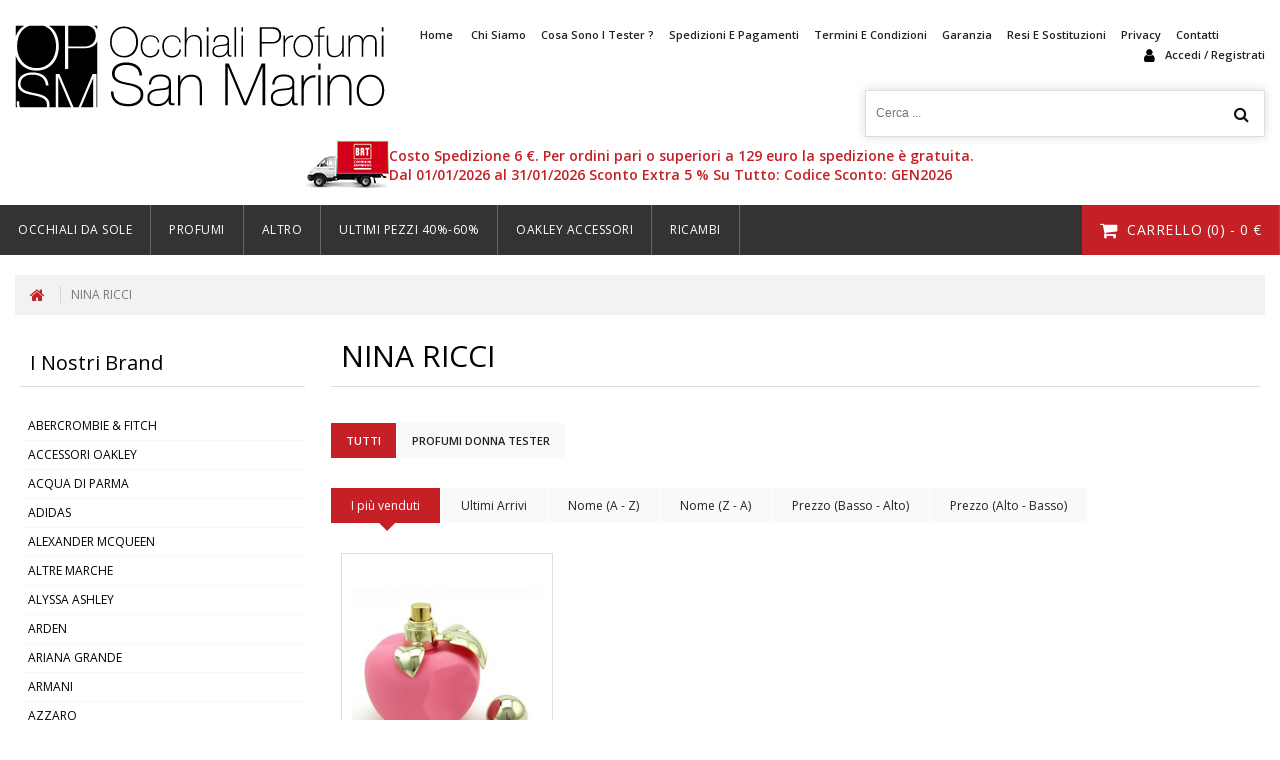

--- FILE ---
content_type: text/html; charset=UTF-8
request_url: https://www.opsanmarino.com/it/store/brand/37/nina-ricci
body_size: 7382
content:
<!doctype html>
<html lang="it">
<head>
    <meta charset="UTF-8">
    <meta name="description" content="">        <meta name="robots" content="index,follow">
    <meta name="viewport" content="user-scalable=no, width=device-width, initial-scale=1.0, maximum-scale=1.0" />
    <script src="/assets/js/head.min.js" data-headjs-load="/assets/js/frontend.js?v=7"></script>
    <link rel="preconnect" href="https://fonts.googleapis.com">
    <link rel="preconnect" href="https://fonts.gstatic.com" crossorigin>
    <link href="https://fonts.googleapis.com/css2?family=Open+Sans:wght@300;400;600&display=swap" rel="stylesheet">
    <link href="/assets/css/frontend.css?v=9" rel="stylesheet" type="text/css">
    <link rel="icon" type="image/png" sizes="60x60" href="/assets/img/favicon.png">
    <title>NINA RICCI | Occhiali Ray-Ban/Oakley/Profumi /ProfumiTester</title>
    <!-- Google tag (gtag.js) -->
    <script async src="https://www.googletagmanager.com/gtag/js?id=G-X3XJZKJXSG"></script>
    <script>
        window.dataLayer = window.dataLayer || [];
        function gtag(){dataLayer.push(arguments);}
        gtag('js', new Date());

        gtag('config', 'G-X3XJZKJXSG');

            </script>
</head>
<body>
<noscript>
    <div class="no-java"><p>Javascript is required to run this webapp!</p></div>
</noscript>
<div id="loading-xwd" class="hide"></div>
<header>
    <div class="main-nav">
        <div class="wrapper">
            <div class="logo"><a href="/it/"><h1>Occhiali Ray-Ban/Oakley/Profumi /ProfumiTester</h1></a></div>
            <div class="top-nav">
                <div id="wrapper-info">
                    <ul class="info">
                        <li><a href="/it/">home</a></li>
                        <li><a href="/it/chi-siamo" title="Chi Siamo">Chi Siamo</a></li><li><a href="/it/cosa-sono-i-tester" title="Cosa sono i Tester ?">Cosa sono i Tester ?</a></li><li><a href="/it/spedizioni-e-pagamenti" title="Spedizioni e Pagamenti">Spedizioni e Pagamenti</a></li><li><a href="/it/termini-e-condizioni" title="Termini e Condizioni">Termini e Condizioni</a></li><li><a href="/it/garanzia" title="Garanzia">Garanzia</a></li><li><a href="/it/resi-e-sostituzioni" title="Resi e Sostituzioni">Resi e Sostituzioni</a></li><li><a href="/it/privacy" title="Privacy">Privacy</a></li><li><a href="/it/contatti">Contatti</a></li>                    </ul>
                </div>
                                <div id="wrapper-account">
                    <ul class="info">
                                                    <li class="cart"><i class="fa fa-user fa-lg mr-10"></i><a href="/it/account">accedi / registrati</a></li>
                                                                            <li class="cart mobile"><a href="/it/checkout"><i class="fa fa-shopping-cart fa-lg mr-10"></i>carrello (<span class="cart-qty">0</span>) - <span class="cart-tot">0</span>&nbsp;&euro;</a></li>
                                            </ul>
                </div>
                <div class="clear"></div>
            </div>
            <div class="search-header">
                <form id="search" action="/it/search" method="post">
                    <input type="text" name="search" placeholder="Cerca ..." />
                    <button type="submit" class="fa fa-search fa-lg"></button>
                </form>
            </div>
            <div class="clear"></div>
            <div class="header-info"><img src="/assets/img/web/brt.png" /><h3>Costo Spedizione 6 €. Per ordini pari o superiori a 129 euro la spedizione &#232; gratuita.<br />Dal 01/01/2026 al 31/01/2026 Sconto Extra 5 % Su Tutto: Codice Sconto: GEN2026</h3></div>
        </div>
    </div>
    <div class="category-nav"><div class="wrapper">
        <nav class="main-menu">
            <ul>
                <li><a href="/it/store/1/occhiali-da-sole" title="Occhiali Da Sole">Occhiali Da Sole</a></li><li><a href="/it/store/4/profumi" title="Profumi">Profumi</a></li><li><a href="/it/store/5/altro" title="Altro">Altro</a><ul ><li><a href="/it/store/6/deodoranti" title="Deodoranti">Deodoranti</a></li><li><a href="/it/store/7/dopobarba" title="Dopobarba">Dopobarba</a></li><li><a href="/it/store/11/portachiavi-mini-cacciavite" title="Mini Cacciavite">Mini Cacciavite</a></li><li><a href="/it/store/12/detergente-spray-per-lenti" title="Detergente">Detergente</a></li></ul></li><li><a href="/it/store/9/occhiali-outlet" title="ULTIMI PEZZI 40%-60%">ULTIMI PEZZI 40%-60%</a></li><li><a href="/it/store/17/accessori-oakley" title="Oakley Accessori">Oakley Accessori</a></li><li><a href="/it/ricambi">Ricambi</a></li>
                                    <li class="cart"><a href="/it/checkout"><i class="fa fa-shopping-cart fa-lg mr-10"></i>carrello (<span class="cart-qty">0</span>) - <span class="cart-tot">0</span>&nbsp;&euro;</a></li>
                            </ul>
        </nav>
    </div></div>
    <nav class="main-mobile">
        <p class="mobile-toggle">Menu<i class="fa fa-plus"></i></p>
        <ul>
            <li><a href="/it/">home</a></li>
                            <li><a href="/it/account">accedi / registrati</a></li>
                        <li><a class="mobile-toggle" href="javascript:void(0)">prodotti<i class="fa fa-plus"></i></a>
                <ul><li><a href="/it/store/1/occhiali-da-sole" title="Occhiali Da Sole">Occhiali Da Sole</a></li><li><a href="/it/store/4/profumi" title="Profumi">Profumi</a></li><li><a href="/it/store/5/altro" title="Altro">Altro</a><ul ><li><a href="/it/store/6/deodoranti" title="Deodoranti">Deodoranti</a></li><li><a href="/it/store/7/dopobarba" title="Dopobarba">Dopobarba</a></li><li><a href="/it/store/11/portachiavi-mini-cacciavite" title="Mini Cacciavite">Mini Cacciavite</a></li><li><a href="/it/store/12/detergente-spray-per-lenti" title="Detergente">Detergente</a></li></ul></li><li><a href="/it/store/9/occhiali-outlet" title="ULTIMI PEZZI 40%-60%">ULTIMI PEZZI 40%-60%</a></li><li><a href="/it/store/17/accessori-oakley" title="Oakley Accessori">Oakley Accessori</a></li></ul>
            </li>
            <li><a class="mobile-toggle" href="javascript:void(0)">Brand<i class="fa fa-plus"></i></a>
                <ul><li><a href="/it/store/brand/34/abercrombie-amp-fitch" title="ABERCROMBIE &amp; FITCH">ABERCROMBIE &AMP; FITCH</a><div class="clear"></div><li><a href="/it/store/brand/184/accessori-oakley" title="ACCESSORI OAKLEY">ACCESSORI OAKLEY</a><div class="clear"></div><li><a href="/it/store/brand/117/acqua-di-parma" title="ACQUA DI PARMA">ACQUA DI PARMA</a><div class="clear"></div><li><a href="/it/store/brand/64/adidas" title="ADIDAS">ADIDAS</a><div class="clear"></div><li><a href="/it/store/brand/152/alexander-mcqueen" title="ALEXANDER MCQUEEN">ALEXANDER MCQUEEN</a><div class="clear"></div><li><a href="/it/store/brand/52/altre-marche" title="ALTRE MARCHE">ALTRE MARCHE</a><div class="clear"></div><li><a href="/it/store/brand/74/alyssa-ashley" title="ALYSSA ASHLEY">ALYSSA ASHLEY</a><div class="clear"></div><li><a href="/it/store/brand/35/arden" title="ARDEN">ARDEN</a><div class="clear"></div><li><a href="/it/store/brand/176/ariana-grande" title="ARIANA GRANDE">ARIANA GRANDE</a><div class="clear"></div><li><a href="/it/store/brand/54/armani" title="ARMANI">ARMANI</a><div class="clear"></div><li><a href="/it/store/brand/49/azzaro" title="AZZARO">AZZARO</a><div class="clear"></div><li><a href="/it/store/brand/96/beverly-hills" title="BEVERLY HILLS">BEVERLY HILLS</a><div class="clear"></div><li><a href="/it/store/brand/61/boucheron" title="BOUCHERON">BOUCHERON</a><div class="clear"></div><li><a href="/it/store/brand/145/britney-spears" title="BRITNEY SPEARS">BRITNEY SPEARS</a><div class="clear"></div><li><a href="/it/store/brand/21/bulgari" title="Bulgari">BULGARI</a><div class="clear"></div><li><a href="/it/store/brand/102/bulgari" title="BULGARI">BULGARI</a><div class="clear"></div><li><a href="/it/store/brand/58/burberry" title="BURBERRY">BURBERRY</a><div class="clear"></div><li><a href="/it/store/brand/181/burberry" title="Burberry">BURBERRY</a><div class="clear"></div><li><a href="/it/store/brand/101/cabotine" title="CABOTINE">CABOTINE</a><div class="clear"></div><li><a href="/it/store/brand/55/cacharel" title="CACHAREL">CACHAREL</a><div class="clear"></div><li><a href="/it/store/brand/32/calvin-klein" title="CALVIN KLEIN">CALVIN KLEIN</a><div class="clear"></div><li><a href="/it/store/brand/163/capucci-roberto" title="CAPUCCI ROBERTO">CAPUCCI ROBERTO</a><div class="clear"></div><li><a href="/it/store/brand/159/carolina-herrera" title="CAROLINA HERRERA">CAROLINA HERRERA</a><div class="clear"></div><li><a href="/it/store/brand/73/cartier" title="CARTIER">CARTIER</a><div class="clear"></div><li><a href="/it/store/brand/82/chloe" title="CHLOE">CHLOE</a><div class="clear"></div><li><a href="/it/store/brand/173/chloe" title="Chloe">CHLOE</a><div class="clear"></div><li><a href="/it/store/brand/68/chopard" title="CHOPARD">CHOPARD</a><div class="clear"></div><li><a href="/it/store/brand/25/clinique-aromatic-elysir" title="CLINIQUE AROMATIC ELYSIR">CLINIQUE AROMATIC ELYSIR</a><div class="clear"></div><li><a href="/it/store/brand/189/coach" title="COACH">COACH</a><div class="clear"></div><li><a href="/it/store/brand/115/collistar" title="COLLISTAR">COLLISTAR</a><div class="clear"></div><li><a href="/it/store/brand/90/colonia-4711" title="COLONIA 4711">COLONIA 4711</a><div class="clear"></div><li><a href="/it/store/brand/89/costume-national" title="COSTUME NATIONAL">COSTUME NATIONAL</a><div class="clear"></div><li><a href="/it/store/brand/76/creed" title="CREED">CREED</a><div class="clear"></div><li><a href="/it/store/brand/80/diesel" title="DIESEL">DIESEL</a><div class="clear"></div><li><a href="/it/store/brand/47/dior" title="DIOR">DIOR</a><div class="clear"></div><li><a href="/it/store/brand/28/dkny" title="DKNY">DKNY</a><div class="clear"></div><li><a href="/it/store/brand/20/dolce-amp-gabbana" title="Dolce &amp; Gabbana">DOLCE &AMP; GABBANA</a><div class="clear"></div><li><a href="/it/store/brand/99/dolce-amp-gabbana" title="DOLCE &amp; GABBANA">DOLCE &AMP; GABBANA</a><div class="clear"></div><li><a href="/it/store/brand/197/dolce-amp-gabbana-bambino-a" title="dolce &amp; gabbana bambino/a">DOLCE &AMP; GABBANA BAMBINO/A</a><div class="clear"></div><li><a href="/it/store/brand/110/dsquared2" title="DSQUARED2">DSQUARED2</a><div class="clear"></div><li><a href="/it/store/brand/71/elie-saab" title="ELIE SAAB">ELIE SAAB</a><div class="clear"></div><li><a href="/it/store/brand/19/emporio-armani" title="Emporio Armani">EMPORIO ARMANI</a><div class="clear"></div><li><a href="/it/store/brand/190/ermanno-scervino" title="ERMANNO SCERVINO">ERMANNO SCERVINO</a><div class="clear"></div><li><a href="/it/store/brand/63/escada" title="ESCADA">ESCADA</a><div class="clear"></div><li><a href="/it/store/brand/30/estee-lauder" title="ESTEE LAUDER">ESTEE LAUDER</a><div class="clear"></div><li><a href="/it/store/brand/116/etro" title="ETRO">ETRO</a><div class="clear"></div><li><a href="/it/store/brand/118/ferragamo" title="FERRAGAMO">FERRAGAMO</a><div class="clear"></div><li><a href="/it/store/brand/119/fred-mello" title="FRED MELLO">FRED MELLO</a><div class="clear"></div><li><a href="/it/store/brand/192/furla" title="FURLA">FURLA</a><div class="clear"></div><li><a href="/it/store/brand/201/giardini-di-toscana" title="GIARDINI DI TOSCANA">GIARDINI DI TOSCANA</a><div class="clear"></div><li><a href="/it/store/brand/194/gisada" title="GISADA">GISADA</a><div class="clear"></div><li><a href="/it/store/brand/41/givenchy" title="GIVENCHY">GIVENCHY</a><div class="clear"></div><li><a href="/it/store/brand/98/gucci" title="GUCCI">GUCCI</a><div class="clear"></div><li><a href="/it/store/brand/135/gucci" title="Gucci">GUCCI</a><div class="clear"></div><li><a href="/it/store/brand/46/guerlain" title="GUERLAIN">GUERLAIN</a><div class="clear"></div><li><a href="/it/store/brand/128/guess" title="GUESS">GUESS</a><div class="clear"></div><li><a href="/it/store/brand/53/guy-laroche" title="GUY LAROCHE">GUY LAROCHE</a><div class="clear"></div><li><a href="/it/store/brand/45/hermes" title="HERMES">HERMES</a><div class="clear"></div><li><a href="/it/store/brand/33/hugo-boss" title="HUGO BOSS">HUGO BOSS</a><div class="clear"></div><li><a href="/it/store/brand/79/iceberg" title="ICEBERG">ICEBERG</a><div class="clear"></div><li><a href="/it/store/brand/69/issey-miyake" title="ISSEY MIYAKE">ISSEY MIYAKE</a><div class="clear"></div><li><a href="/it/store/brand/70/jean-paul-gaultier" title="JEAN PAUL GAULTIER">JEAN PAUL GAULTIER</a><div class="clear"></div><li><a href="/it/store/brand/65/jennifer-lopez" title="JENNIFER LOPEZ">JENNIFER LOPEZ</a><div class="clear"></div><li><a href="/it/store/brand/59/jimmy-choo" title="JIMMY CHOO">JIMMY CHOO</a><div class="clear"></div><li><a href="/it/store/brand/67/joop" title="JOOP">JOOP</a><div class="clear"></div><li><a href="/it/store/brand/191/juicy-couture" title="JUICY COUTURE">JUICY COUTURE</a><div class="clear"></div><li><a href="/it/store/brand/44/kenzo" title="KENZO">KENZO</a><div class="clear"></div><li><a href="/it/store/brand/100/lacoste" title="LACOSTE">LACOSTE</a><div class="clear"></div><li><a href="/it/store/brand/40/lancome" title="LANCOME">LANCOME</a><div class="clear"></div><li><a href="/it/store/brand/62/lanvin" title="LANVIN">LANVIN</a><div class="clear"></div><li><a href="/it/store/brand/92/laura-biagiotti" title="LAURA BIAGIOTTI">LAURA BIAGIOTTI</a><div class="clear"></div><li><a href="/it/store/brand/124/lauren" title="LAUREN">LAUREN</a><div class="clear"></div><li><a href="/it/store/brand/77/lempicka" title="LEMPICKA">LEMPICKA</a><div class="clear"></div><li><a href="/it/store/brand/158/liu-jo" title="LIU JO">LIU JO</a><div class="clear"></div><li><a href="/it/store/brand/136/marc-by-marc-jacobs" title="Marc by Marc Jacobs">MARC BY MARC JACOBS</a><div class="clear"></div><li><a href="/it/store/brand/31/marc-jacobs" title="MARC JACOBS">MARC JACOBS</a><div class="clear"></div><li><a href="/it/store/brand/133/marc-jacobs" title="Marc Jacobs">MARC JACOBS</a><div class="clear"></div><li><a href="/it/store/brand/18/michael-kors" title="Michael Kors">MICHAEL KORS</a><div class="clear"></div><li><a href="/it/store/brand/27/michael-kors" title="MICHAEL KORS">MICHAEL KORS</a><div class="clear"></div><li><a href="/it/store/brand/86/miu-miu" title="MIU MIU">MIU MIU</a><div class="clear"></div><li><a href="/it/store/brand/182/molecules" title="MOLECULES">MOLECULES</a><div class="clear"></div><li><a href="/it/store/brand/188/moncler" title="MONCLER">MONCLER</a><div class="clear"></div><li><a href="/it/store/brand/60/montblanc" title="MONTBLANC">MONTBLANC</a><div class="clear"></div><li><a href="/it/store/brand/24/morph" title="MORPH">MORPH</a><div class="clear"></div><li><a href="/it/store/brand/108/moschino" title="MOSCHINO">MOSCHINO</a><div class="clear"></div><li><a href="/it/store/brand/183/nasomatto" title="NASOMATTO">NASOMATTO</a><div class="clear"></div><li><a href="/it/store/brand/122/nikos" title="NIKOS">NIKOS</a><div class="clear"></div><li><a href="/it/store/brand/37/nina-ricci" title="NINA RICCI">NINA RICCI</a><div class="clear"></div><li><a href="/it/store/brand/88/nino-cerruti" title="NINO CERRUTI">NINO CERRUTI</a><div class="clear"></div><li><a href="/it/store/brand/42/non-specificato" title="NON SPECIFICATO">NON SPECIFICATO</a><div class="clear"></div><li><a href="/it/store/brand/16/oakley" title="Oakley">OAKLEY</a><div class="clear"></div><li><a href="/it/store/brand/178/oakley-ciclismo" title="OAKLEY SPORT/CICLISMO">OAKLEY SPORT/CICLISMO</a><div class="clear"></div><li><a href="/it/store/brand/17/oakley-youth-sun" title="Oakley Youth Sun">OAKLEY YOUTH SUN</a><div class="clear"></div><li><a href="/it/store/brand/200/orto-parisi" title="ORTO PARISI">ORTO PARISI</a><div class="clear"></div><li><a href="/it/store/brand/48/paco-rabanne" title="PACO RABANNE">PACO RABANNE</a><div class="clear"></div><li><a href="/it/store/brand/156/paul-rossini" title="Paul Rossini">PAUL ROSSINI</a><div class="clear"></div><li><a href="/it/store/brand/12/persol" title="Persol">PERSOL</a><div class="clear"></div><li><a href="/it/store/brand/160/persol-steve-mcqueen" title="Persol Steve Mcqueen">PERSOL STEVE MCQUEEN</a><div class="clear"></div><li><a href="/it/store/brand/170/philipp-plein" title="PHILIPP PLEIN">PHILIPP PLEIN</a><div class="clear"></div><li><a href="/it/store/brand/51/picasso" title="PICASSO">PICASSO</a><div class="clear"></div><li><a href="/it/store/brand/95/pino-silvester" title="PINO SILVESTER">PINO SILVESTER</a><div class="clear"></div><li><a href="/it/store/brand/137/polaroid" title="Polaroid">POLAROID</a><div class="clear"></div><li><a href="/it/store/brand/94/police" title="POLICE">POLICE</a><div class="clear"></div><li><a href="/it/store/brand/10/prada" title="Prada">PRADA</a><div class="clear"></div><li><a href="/it/store/brand/121/prada" title="PRADA">PRADA</a><div class="clear"></div><li><a href="/it/store/brand/9/prada-linea-rossa" title="Prada Linea Rossa">PRADA LINEA ROSSA</a><div class="clear"></div><li><a href="/it/store/brand/8/ralph" title="Ralph">RALPH</a><div class="clear"></div><li><a href="/it/store/brand/81/ralph-lauren" title="RALPH LAUREN">RALPH LAUREN</a><div class="clear"></div><li><a href="/it/store/brand/13/ralph-lauren-polo" title="Ralph Lauren Polo">RALPH LAUREN POLO</a><div class="clear"></div><li><a href="/it/store/brand/7/ray-ban" title="Ray Ban">RAY BAN</a><div class="clear"></div><li><a href="/it/store/brand/6/ray-ban-bambino-a" title="Ray Ban bambino/a">RAY BAN BAMBINO/A</a><div class="clear"></div><li><a href="/it/store/brand/168/ray-ban-ferrari" title="Ray Ban ferrari">RAY BAN FERRARI</a><div class="clear"></div><li><a href="/it/store/brand/165/ray-ban-meta" title="ray ban meta">RAY BAN META</a><div class="clear"></div><li><a href="/it/store/brand/78/rem" title="REM">REM</a><div class="clear"></div><li><a href="/it/store/brand/93/revlon" title="REVLON">REVLON</a><div class="clear"></div><li><a href="/it/store/brand/85/roberto-cavalli" title="ROBERTO CAVALLI">ROBERTO CAVALLI</a><div class="clear"></div><li><a href="/it/store/brand/174/roccobarocco" title="ROCCOBAROCCO">ROCCOBAROCCO</a><div class="clear"></div><li><a href="/it/store/brand/175/rochas" title="ROCHAS">ROCHAS</a><div class="clear"></div><li><a href="/it/store/brand/193/scuderia-ferrari" title="Scuderia Ferrari">SCUDERIA FERRARI</a><div class="clear"></div><li><a href="/it/store/brand/75/thierry-mugler" title="THIERRY MUGLER">THIERRY MUGLER</a><div class="clear"></div><li><a href="/it/store/brand/161/tiffany-amp-co" title="TIFFANY &amp; CO">TIFFANY &AMP; CO</a><div class="clear"></div><li><a href="/it/store/brand/123/tom-ford" title="TOM FORD">TOM FORD</a><div class="clear"></div><li><a href="/it/store/brand/38/trussardi" title="TRUSSARDI">TRUSSARDI</a><div class="clear"></div><li><a href="/it/store/brand/3/valentino" title="Valentino">VALENTINO</a><div class="clear"></div><li><a href="/it/store/brand/120/valentino" title="VALENTINO">VALENTINO</a><div class="clear"></div><li><a href="/it/store/brand/142/varie" title="VARIE">VARIE</a><div class="clear"></div><li><a href="/it/store/brand/2/versace" title="Versace">VERSACE</a><div class="clear"></div><li><a href="/it/store/brand/109/versace" title="VERSACE">VERSACE</a><div class="clear"></div><li><a href="/it/store/brand/172/versace-bambino-a" title="versace bambino/a">VERSACE BAMBINO/A</a><div class="clear"></div><li><a href="/it/store/brand/141/viktor-amp-rolf" title="VIKTOR &amp; ROLF">VIKTOR &AMP; ROLF</a><div class="clear"></div><li><a href="/it/store/brand/1/vogue" title="Vogue">VOGUE</a><div class="clear"></div><li><a href="/it/store/brand/56/yves-saint-laurent" title="YVES SAINT LAURENT">YVES SAINT LAURENT</a><div class="clear"></div><li><a href="/it/store/brand/140/yves-saint-laurent" title="Yves Saint Laurent">YVES SAINT LAURENT</a><div class="clear"></div><li><a href="/it/store/brand/66/zino-davidoff" title="ZINO DAVIDOFF">ZINO DAVIDOFF</a><div class="clear"></div></ul>
            </li>
            <li><a href="/it/ricambi">Ricambi</a></li>
            <li><a href="/it/chi-siamo" title="Chi Siamo">Chi Siamo</a></li><li><a href="/it/cosa-sono-i-tester" title="Cosa sono i Tester ?">Cosa sono i Tester ?</a></li><li><a href="/it/spedizioni-e-pagamenti" title="Spedizioni e Pagamenti">Spedizioni e Pagamenti</a></li><li><a href="/it/termini-e-condizioni" title="Termini e Condizioni">Termini e Condizioni</a></li><li><a href="/it/garanzia" title="Garanzia">Garanzia</a></li><li><a href="/it/resi-e-sostituzioni" title="Resi e Sostituzioni">Resi e Sostituzioni</a></li><li><a href="/it/privacy" title="Privacy">Privacy</a></li><li><a href="/it/contatti">Contatti</a></li>                            <li><a href="/it/checkout">carrello</a></li>
                    </ul>
    </nav>
</header>
<section class="breadcrumb">
    <div class="wrapper">
        <div class="bc"><ul><li><a class="home" href="https://www.opsanmarino.com/"><i class="fa fa-lg fa-home"></i></a></li><li><a class="path" href="javascript:void(0)">NINA RICCI</a></li></ul></div>
    </div>
</section>
<div class="main-container"><div class="wrapper">
    <div class="col-left">
                    <h4 class="title">I Nostri Brand</h4>
            <ul class="tree-section"><li><a href="/it/store/brand/34/abercrombie-amp-fitch" title="ABERCROMBIE &amp; FITCH">ABERCROMBIE &AMP; FITCH</a><div class="clear"></div><li><a href="/it/store/brand/184/accessori-oakley" title="ACCESSORI OAKLEY">ACCESSORI OAKLEY</a><div class="clear"></div><li><a href="/it/store/brand/117/acqua-di-parma" title="ACQUA DI PARMA">ACQUA DI PARMA</a><div class="clear"></div><li><a href="/it/store/brand/64/adidas" title="ADIDAS">ADIDAS</a><div class="clear"></div><li><a href="/it/store/brand/152/alexander-mcqueen" title="ALEXANDER MCQUEEN">ALEXANDER MCQUEEN</a><div class="clear"></div><li><a href="/it/store/brand/52/altre-marche" title="ALTRE MARCHE">ALTRE MARCHE</a><div class="clear"></div><li><a href="/it/store/brand/74/alyssa-ashley" title="ALYSSA ASHLEY">ALYSSA ASHLEY</a><div class="clear"></div><li><a href="/it/store/brand/35/arden" title="ARDEN">ARDEN</a><div class="clear"></div><li><a href="/it/store/brand/176/ariana-grande" title="ARIANA GRANDE">ARIANA GRANDE</a><div class="clear"></div><li><a href="/it/store/brand/54/armani" title="ARMANI">ARMANI</a><div class="clear"></div><li><a href="/it/store/brand/49/azzaro" title="AZZARO">AZZARO</a><div class="clear"></div><li><a href="/it/store/brand/96/beverly-hills" title="BEVERLY HILLS">BEVERLY HILLS</a><div class="clear"></div><li><a href="/it/store/brand/61/boucheron" title="BOUCHERON">BOUCHERON</a><div class="clear"></div><li><a href="/it/store/brand/145/britney-spears" title="BRITNEY SPEARS">BRITNEY SPEARS</a><div class="clear"></div><li><a href="/it/store/brand/21/bulgari" title="Bulgari">BULGARI</a><div class="clear"></div><li><a href="/it/store/brand/102/bulgari" title="BULGARI">BULGARI</a><div class="clear"></div><li><a href="/it/store/brand/58/burberry" title="BURBERRY">BURBERRY</a><div class="clear"></div><li><a href="/it/store/brand/181/burberry" title="Burberry">BURBERRY</a><div class="clear"></div><li><a href="/it/store/brand/101/cabotine" title="CABOTINE">CABOTINE</a><div class="clear"></div><li><a href="/it/store/brand/55/cacharel" title="CACHAREL">CACHAREL</a><div class="clear"></div><li><a href="/it/store/brand/32/calvin-klein" title="CALVIN KLEIN">CALVIN KLEIN</a><div class="clear"></div><li><a href="/it/store/brand/163/capucci-roberto" title="CAPUCCI ROBERTO">CAPUCCI ROBERTO</a><div class="clear"></div><li><a href="/it/store/brand/159/carolina-herrera" title="CAROLINA HERRERA">CAROLINA HERRERA</a><div class="clear"></div><li><a href="/it/store/brand/73/cartier" title="CARTIER">CARTIER</a><div class="clear"></div><li><a href="/it/store/brand/82/chloe" title="CHLOE">CHLOE</a><div class="clear"></div><li><a href="/it/store/brand/173/chloe" title="Chloe">CHLOE</a><div class="clear"></div><li><a href="/it/store/brand/68/chopard" title="CHOPARD">CHOPARD</a><div class="clear"></div><li><a href="/it/store/brand/25/clinique-aromatic-elysir" title="CLINIQUE AROMATIC ELYSIR">CLINIQUE AROMATIC ELYSIR</a><div class="clear"></div><li><a href="/it/store/brand/189/coach" title="COACH">COACH</a><div class="clear"></div><li><a href="/it/store/brand/115/collistar" title="COLLISTAR">COLLISTAR</a><div class="clear"></div><li><a href="/it/store/brand/90/colonia-4711" title="COLONIA 4711">COLONIA 4711</a><div class="clear"></div><li><a href="/it/store/brand/89/costume-national" title="COSTUME NATIONAL">COSTUME NATIONAL</a><div class="clear"></div><li><a href="/it/store/brand/76/creed" title="CREED">CREED</a><div class="clear"></div><li><a href="/it/store/brand/80/diesel" title="DIESEL">DIESEL</a><div class="clear"></div><li><a href="/it/store/brand/47/dior" title="DIOR">DIOR</a><div class="clear"></div><li><a href="/it/store/brand/28/dkny" title="DKNY">DKNY</a><div class="clear"></div><li><a href="/it/store/brand/20/dolce-amp-gabbana" title="Dolce &amp; Gabbana">DOLCE &AMP; GABBANA</a><div class="clear"></div><li><a href="/it/store/brand/99/dolce-amp-gabbana" title="DOLCE &amp; GABBANA">DOLCE &AMP; GABBANA</a><div class="clear"></div><li><a href="/it/store/brand/197/dolce-amp-gabbana-bambino-a" title="dolce &amp; gabbana bambino/a">DOLCE &AMP; GABBANA BAMBINO/A</a><div class="clear"></div><li><a href="/it/store/brand/110/dsquared2" title="DSQUARED2">DSQUARED2</a><div class="clear"></div><li><a href="/it/store/brand/71/elie-saab" title="ELIE SAAB">ELIE SAAB</a><div class="clear"></div><li><a href="/it/store/brand/19/emporio-armani" title="Emporio Armani">EMPORIO ARMANI</a><div class="clear"></div><li><a href="/it/store/brand/190/ermanno-scervino" title="ERMANNO SCERVINO">ERMANNO SCERVINO</a><div class="clear"></div><li><a href="/it/store/brand/63/escada" title="ESCADA">ESCADA</a><div class="clear"></div><li><a href="/it/store/brand/30/estee-lauder" title="ESTEE LAUDER">ESTEE LAUDER</a><div class="clear"></div><li><a href="/it/store/brand/116/etro" title="ETRO">ETRO</a><div class="clear"></div><li><a href="/it/store/brand/118/ferragamo" title="FERRAGAMO">FERRAGAMO</a><div class="clear"></div><li><a href="/it/store/brand/119/fred-mello" title="FRED MELLO">FRED MELLO</a><div class="clear"></div><li><a href="/it/store/brand/192/furla" title="FURLA">FURLA</a><div class="clear"></div><li><a href="/it/store/brand/201/giardini-di-toscana" title="GIARDINI DI TOSCANA">GIARDINI DI TOSCANA</a><div class="clear"></div><li><a href="/it/store/brand/194/gisada" title="GISADA">GISADA</a><div class="clear"></div><li><a href="/it/store/brand/41/givenchy" title="GIVENCHY">GIVENCHY</a><div class="clear"></div><li><a href="/it/store/brand/98/gucci" title="GUCCI">GUCCI</a><div class="clear"></div><li><a href="/it/store/brand/135/gucci" title="Gucci">GUCCI</a><div class="clear"></div><li><a href="/it/store/brand/46/guerlain" title="GUERLAIN">GUERLAIN</a><div class="clear"></div><li><a href="/it/store/brand/128/guess" title="GUESS">GUESS</a><div class="clear"></div><li><a href="/it/store/brand/53/guy-laroche" title="GUY LAROCHE">GUY LAROCHE</a><div class="clear"></div><li><a href="/it/store/brand/45/hermes" title="HERMES">HERMES</a><div class="clear"></div><li><a href="/it/store/brand/33/hugo-boss" title="HUGO BOSS">HUGO BOSS</a><div class="clear"></div><li><a href="/it/store/brand/79/iceberg" title="ICEBERG">ICEBERG</a><div class="clear"></div><li><a href="/it/store/brand/69/issey-miyake" title="ISSEY MIYAKE">ISSEY MIYAKE</a><div class="clear"></div><li><a href="/it/store/brand/70/jean-paul-gaultier" title="JEAN PAUL GAULTIER">JEAN PAUL GAULTIER</a><div class="clear"></div><li><a href="/it/store/brand/65/jennifer-lopez" title="JENNIFER LOPEZ">JENNIFER LOPEZ</a><div class="clear"></div><li><a href="/it/store/brand/59/jimmy-choo" title="JIMMY CHOO">JIMMY CHOO</a><div class="clear"></div><li><a href="/it/store/brand/67/joop" title="JOOP">JOOP</a><div class="clear"></div><li><a href="/it/store/brand/191/juicy-couture" title="JUICY COUTURE">JUICY COUTURE</a><div class="clear"></div><li><a href="/it/store/brand/44/kenzo" title="KENZO">KENZO</a><div class="clear"></div><li><a href="/it/store/brand/100/lacoste" title="LACOSTE">LACOSTE</a><div class="clear"></div><li><a href="/it/store/brand/40/lancome" title="LANCOME">LANCOME</a><div class="clear"></div><li><a href="/it/store/brand/62/lanvin" title="LANVIN">LANVIN</a><div class="clear"></div><li><a href="/it/store/brand/92/laura-biagiotti" title="LAURA BIAGIOTTI">LAURA BIAGIOTTI</a><div class="clear"></div><li><a href="/it/store/brand/124/lauren" title="LAUREN">LAUREN</a><div class="clear"></div><li><a href="/it/store/brand/77/lempicka" title="LEMPICKA">LEMPICKA</a><div class="clear"></div><li><a href="/it/store/brand/158/liu-jo" title="LIU JO">LIU JO</a><div class="clear"></div><li><a href="/it/store/brand/136/marc-by-marc-jacobs" title="Marc by Marc Jacobs">MARC BY MARC JACOBS</a><div class="clear"></div><li><a href="/it/store/brand/31/marc-jacobs" title="MARC JACOBS">MARC JACOBS</a><div class="clear"></div><li><a href="/it/store/brand/133/marc-jacobs" title="Marc Jacobs">MARC JACOBS</a><div class="clear"></div><li><a href="/it/store/brand/18/michael-kors" title="Michael Kors">MICHAEL KORS</a><div class="clear"></div><li><a href="/it/store/brand/27/michael-kors" title="MICHAEL KORS">MICHAEL KORS</a><div class="clear"></div><li><a href="/it/store/brand/86/miu-miu" title="MIU MIU">MIU MIU</a><div class="clear"></div><li><a href="/it/store/brand/182/molecules" title="MOLECULES">MOLECULES</a><div class="clear"></div><li><a href="/it/store/brand/188/moncler" title="MONCLER">MONCLER</a><div class="clear"></div><li><a href="/it/store/brand/60/montblanc" title="MONTBLANC">MONTBLANC</a><div class="clear"></div><li><a href="/it/store/brand/24/morph" title="MORPH">MORPH</a><div class="clear"></div><li><a href="/it/store/brand/108/moschino" title="MOSCHINO">MOSCHINO</a><div class="clear"></div><li><a href="/it/store/brand/183/nasomatto" title="NASOMATTO">NASOMATTO</a><div class="clear"></div><li><a href="/it/store/brand/122/nikos" title="NIKOS">NIKOS</a><div class="clear"></div><li><a href="/it/store/brand/37/nina-ricci" title="NINA RICCI">NINA RICCI</a><div class="clear"></div><li><a href="/it/store/brand/88/nino-cerruti" title="NINO CERRUTI">NINO CERRUTI</a><div class="clear"></div><li><a href="/it/store/brand/42/non-specificato" title="NON SPECIFICATO">NON SPECIFICATO</a><div class="clear"></div><li><a href="/it/store/brand/16/oakley" title="Oakley">OAKLEY</a><div class="clear"></div><li><a href="/it/store/brand/178/oakley-ciclismo" title="OAKLEY SPORT/CICLISMO">OAKLEY SPORT/CICLISMO</a><div class="clear"></div><li><a href="/it/store/brand/17/oakley-youth-sun" title="Oakley Youth Sun">OAKLEY YOUTH SUN</a><div class="clear"></div><li><a href="/it/store/brand/200/orto-parisi" title="ORTO PARISI">ORTO PARISI</a><div class="clear"></div><li><a href="/it/store/brand/48/paco-rabanne" title="PACO RABANNE">PACO RABANNE</a><div class="clear"></div><li><a href="/it/store/brand/156/paul-rossini" title="Paul Rossini">PAUL ROSSINI</a><div class="clear"></div><li><a href="/it/store/brand/12/persol" title="Persol">PERSOL</a><div class="clear"></div><li><a href="/it/store/brand/160/persol-steve-mcqueen" title="Persol Steve Mcqueen">PERSOL STEVE MCQUEEN</a><div class="clear"></div><li><a href="/it/store/brand/170/philipp-plein" title="PHILIPP PLEIN">PHILIPP PLEIN</a><div class="clear"></div><li><a href="/it/store/brand/51/picasso" title="PICASSO">PICASSO</a><div class="clear"></div><li><a href="/it/store/brand/95/pino-silvester" title="PINO SILVESTER">PINO SILVESTER</a><div class="clear"></div><li><a href="/it/store/brand/137/polaroid" title="Polaroid">POLAROID</a><div class="clear"></div><li><a href="/it/store/brand/94/police" title="POLICE">POLICE</a><div class="clear"></div><li><a href="/it/store/brand/10/prada" title="Prada">PRADA</a><div class="clear"></div><li><a href="/it/store/brand/121/prada" title="PRADA">PRADA</a><div class="clear"></div><li><a href="/it/store/brand/9/prada-linea-rossa" title="Prada Linea Rossa">PRADA LINEA ROSSA</a><div class="clear"></div><li><a href="/it/store/brand/8/ralph" title="Ralph">RALPH</a><div class="clear"></div><li><a href="/it/store/brand/81/ralph-lauren" title="RALPH LAUREN">RALPH LAUREN</a><div class="clear"></div><li><a href="/it/store/brand/13/ralph-lauren-polo" title="Ralph Lauren Polo">RALPH LAUREN POLO</a><div class="clear"></div><li><a href="/it/store/brand/7/ray-ban" title="Ray Ban">RAY BAN</a><div class="clear"></div><li><a href="/it/store/brand/6/ray-ban-bambino-a" title="Ray Ban bambino/a">RAY BAN BAMBINO/A</a><div class="clear"></div><li><a href="/it/store/brand/168/ray-ban-ferrari" title="Ray Ban ferrari">RAY BAN FERRARI</a><div class="clear"></div><li><a href="/it/store/brand/165/ray-ban-meta" title="ray ban meta">RAY BAN META</a><div class="clear"></div><li><a href="/it/store/brand/78/rem" title="REM">REM</a><div class="clear"></div><li><a href="/it/store/brand/93/revlon" title="REVLON">REVLON</a><div class="clear"></div><li><a href="/it/store/brand/85/roberto-cavalli" title="ROBERTO CAVALLI">ROBERTO CAVALLI</a><div class="clear"></div><li><a href="/it/store/brand/174/roccobarocco" title="ROCCOBAROCCO">ROCCOBAROCCO</a><div class="clear"></div><li><a href="/it/store/brand/175/rochas" title="ROCHAS">ROCHAS</a><div class="clear"></div><li><a href="/it/store/brand/193/scuderia-ferrari" title="Scuderia Ferrari">SCUDERIA FERRARI</a><div class="clear"></div><li><a href="/it/store/brand/75/thierry-mugler" title="THIERRY MUGLER">THIERRY MUGLER</a><div class="clear"></div><li><a href="/it/store/brand/161/tiffany-amp-co" title="TIFFANY &amp; CO">TIFFANY &AMP; CO</a><div class="clear"></div><li><a href="/it/store/brand/123/tom-ford" title="TOM FORD">TOM FORD</a><div class="clear"></div><li><a href="/it/store/brand/38/trussardi" title="TRUSSARDI">TRUSSARDI</a><div class="clear"></div><li><a href="/it/store/brand/3/valentino" title="Valentino">VALENTINO</a><div class="clear"></div><li><a href="/it/store/brand/120/valentino" title="VALENTINO">VALENTINO</a><div class="clear"></div><li><a href="/it/store/brand/142/varie" title="VARIE">VARIE</a><div class="clear"></div><li><a href="/it/store/brand/2/versace" title="Versace">VERSACE</a><div class="clear"></div><li><a href="/it/store/brand/109/versace" title="VERSACE">VERSACE</a><div class="clear"></div><li><a href="/it/store/brand/172/versace-bambino-a" title="versace bambino/a">VERSACE BAMBINO/A</a><div class="clear"></div><li><a href="/it/store/brand/141/viktor-amp-rolf" title="VIKTOR &amp; ROLF">VIKTOR &AMP; ROLF</a><div class="clear"></div><li><a href="/it/store/brand/1/vogue" title="Vogue">VOGUE</a><div class="clear"></div><li><a href="/it/store/brand/56/yves-saint-laurent" title="YVES SAINT LAURENT">YVES SAINT LAURENT</a><div class="clear"></div><li><a href="/it/store/brand/140/yves-saint-laurent" title="Yves Saint Laurent">YVES SAINT LAURENT</a><div class="clear"></div><li><a href="/it/store/brand/66/zino-davidoff" title="ZINO DAVIDOFF">ZINO DAVIDOFF</a><div class="clear"></div></ul>
                        <form id="filter" method="post">
            <input type="hidden" name="category" value="" />
            <input type="hidden" name="source" value="brand" />
                        <div id="gender"><h4 class="title">Genere</h4><ul class="tree-section">
            <li class="check">
                <input class="filter" type="checkbox" id="GF" name="gender[F]" value="F"  />
                <label class="filter" for="GF">Donna</label>
            </li>
            </ul></div><div id="range"><script type='text/javascript'>
    head.ready(function(){
        $('#slider-range').slider({
            range: true,
            min: 34.9,
            max: 34.9,
            values: [ 34.9, 34.9 ],
            slide: function(event,ui) {
                $('#rmin').val(ui.values[0]);
                $('#rmax').val(ui.values[1]);
            }
        });
        $('button#range').on('click',function(){
            var dataArray = $('form#filter').serializeArray();

            if($('a.radio-brand.checked').length) {
                dataArray.push({ name : 'brand', value : $('a.radio-brand.checked').data('brand') });
            }

            loaderBox('div.ajax-page');
            $.post('/it/store/filter', dataArray, function(data){
                if(data) { nextPage(data,'div.ajax-page'); refresh_filter(); }
            });
        })
    });
</script>
<h4 class="title">Filtra per prezzo</h4>
<ul class="tree-section">
    <li class="range"><div id="slider-range"></div></li>
    <li class="input">
        <p>da</p>
        <div class="left"><input id="rmin" type="text" name="range[min]" value="34.9" readonly="readonly" /></div>
        <p>a</p>
        <div class="left"><input id="rmax" type="text" name="range[max]" value="34.9" readonly="readonly" /></div>
        <div class="right"><button id="range" class="text" type="button">filtra</button></div>
        <div class="clear"></div>
    </li>
</ul>
<br />
</div><div id="shape"></div>        </form>
                <div class="clear"></div>
    </div>
    <div class="col-main">
                <div id="product-grid" class="ajax-page">
        <div class="category-header">
            <a title="NINA RICCI" alt="NINA RICCI" href="/it/store/brand/37/nina-ricci"><h1>NINA RICCI</h1></a>
            <div class="text"></div>
        </div>
        
    <div class="gtype-bar">
        <ul>
            <li id="active"><a class="gender-type" data-type="0" data-gender="0" data-call="GT" href="javascript:void(0)">Tutti</a></li>
    
            <li ><a class="gender-type" data-type="4" data-gender="F" data-call="GT" href="javascript:void(0)">Profumi Donna Tester</a></li>
            
        </ul>
        <div class="clear"></div>
    </div>
    <div class="sort-mobile">
    <p class="left">ordina per</p>
    <div class="left w150"><select id="sort-by" name="sort" class="selector"><option selected="selected" value="SP">I pi&ugrave venduti</option><option  value="NP">Ultimi Arrivi</option><option  value="NA">Nome (A - Z)</option><option  value="ND">Nome (Z - A)</option><option  value="PA">Prezzo (Basso - Alto)</option><option  value="PD">Prezzo (Alto - Basso)</option></select></div>
    <div class="clear"></div>
</div>
<div class="sort-bar">
    <ul><li id="active"><a class="sort-bar" data-sort="SP" href="javascript:void(0)">I pi&ugrave venduti</a></li><li ><a class="sort-bar" data-sort="NP" href="javascript:void(0)">Ultimi Arrivi</a></li><li ><a class="sort-bar" data-sort="NA" href="javascript:void(0)">Nome (A - Z)</a></li><li ><a class="sort-bar" data-sort="ND" href="javascript:void(0)">Nome (Z - A)</a></li><li ><a class="sort-bar" data-sort="PA" href="javascript:void(0)">Prezzo (Basso - Alto)</a></li><li ><a class="sort-bar" data-sort="PD" href="javascript:void(0)">Prezzo (Alto - Basso)</a></li></ul>
</div><div class="clear"></div>
<ul class="product-grid"><li>
<div class="product-box">
    <div class="img">
                <img class="img-boxed" src="/media/1-82814/thumb/1_nina-ricci-les-sorbets-de-nina-edt-80-ml-tester.jpg?v=20260126151624" alt="NINA RICCI LES SORBETS DE NINA EDT 80 ML TESTER" title="NINA RICCI LES SORBETS DE NINA EDT 80 ML TESTER" />        <div class="bar">
            <a href="/it/detail/4/profumi/82814/nina-ricci-les-sorbets-de-nina-edt-80-ml-tester"></a>
        </div>
    </diV>
    <div class="text">
        <h5>NINA RICCI LES SORBETS DE NINA EDT 80 ML TESTER</h5>
        
        <span class="price-new">&euro;&nbsp;34,90</span>
        <span class="price-old">&euro;&nbsp;86,00</span>
        <span class="price-per">-60%</span>
        <div class="clear"></div>
                <p class="stock green" >Disponibile, Spedizione Domani. <br /></p>        <div class="clear"></div>
    </div>
</div>
</li></ul>
<div class="clear"></div>
</div>
    </div>
</div></div><footer>
    <div class="wrapper">
    <nav class="footer-menu">
        <ul>
            <li>
                <a href="/it/store">catalogo</a>
                <ul><li><a href="/it/store/1/occhiali-da-sole" title="Occhiali Da Sole">Occhiali Da Sole</a></li><li><a href="/it/store/4/profumi" title="Profumi">Profumi</a></li><li><a href="/it/store/5/altro" title="Altro">Altro</a></li><li><a href="/it/store/9/occhiali-outlet" title="ULTIMI PEZZI 40%-60%">ULTIMI PEZZI 40%-60%</a></li><li><a href="/it/store/17/accessori-oakley" title="Oakley Accessori">Oakley Accessori</a></li><li><a href="/it/store"><em>... more ...</em></a></li></ul>
            </li>
            <li><a href="/it/store">informazioni</a>
                <ul><li><a href="/it/chi-siamo" title="Chi Siamo">Chi Siamo</a></li><li><a href="/it/cosa-sono-i-tester" title="Cosa sono i Tester ?">Cosa sono i Tester ?</a></li><li><a href="/it/spedizioni-e-pagamenti" title="Spedizioni e Pagamenti">Spedizioni e Pagamenti</a></li><li><a href="/it/termini-e-condizioni" title="Termini e Condizioni">Termini e Condizioni</a></li><li><a href="/it/garanzia" title="Garanzia">Garanzia</a></li><li><a href="/it/resi-e-sostituzioni" title="Resi e Sostituzioni">Resi e Sostituzioni</a></li><li><a href="/it/privacy" title="Privacy">Privacy</a></li><li><a href="/it/contatti">Contatti</a></li></ul>
            </li>
            <li><a href="/it/account">my account</a>
                <ul>
                    <li><a href="/it/account">Account</a></li>
                    <li><a href="/it/account">Indirizzi</a></li>
                    <li><a href="/it/account">I Miei Ordini</a></li>
                </ul>
            </li>
            <li><a href="/it/contatti">contatti</a>
                <div class="text">
                    <i class="fa fa-map-marker-alt txt-center fa-3x"></i><p>Occhiali Profumi San Marino di Rossini Paul-Simonetti Palmerina<br /><span>Contrada del Collegio, 30<br />47890 - Centro Storico (SM)</span></p>
                    <div class="clear"></div>
                    <br />
                    <p><a href="https://api.whatsapp.com/send?phone=393311511556&text" onclick="gtag('event', 'click', { 'event_category' : 'Phone', 'event_label' : 'Chiamata Whatsapp', 'value': 3});"><i class="fa fa-whatsapp txt-center fa-2x"></i>3311511556</a> (WhatsApp)</p>
                    <div class="clear"></div>
                    <br />
                    <i class="fa fa-mobile-alt txt-center fa-2x"></i><p>+39 3311511556 Roberto Rossini (Responsabile Vendite Online) </p>
                    <div class="clear"></div>
                    <br /><br />
                    <a class="left" href="https://www.facebook.com/Opsanmarino" target="_blank"><i class="fa fa-facebook-square txt-center fa-2x"></i></a>
                    <a class="left" href="https://www.instagram.com/opsanmarino/?hl=it" target="_blank"><i class="fa fa-instagram txt-center fa-2x"></i></a>
                    <div class="clear"></div>
                </div>
            </li>
        </ul>
    </nav>
    <div class="footer-info">
        <p class="txt-center">Copyright &copy; 2026 - Occhiali Profumi San Marino di Rossini Paul-Simonetti Palmerina<br />Contrada del Collegio, 30 - 47890 Centro Storico (SM) - San Marino<br />C.O.E. SM007258<br />Autorizzazione E-Commerce n. 43 del 25/02/2014</p>
        <p class="credit">Realizzazione siti ecommerce <a href="http://www.overviewsrl.com" target="_blank">Overview S.r.l.</a> - Page rendered in <strong>0.5147</strong></p>
    </div>
    </div>
</footer>
</body>
</html>

--- FILE ---
content_type: text/css
request_url: https://www.opsanmarino.com/assets/css/frontend.css?v=9
body_size: 33648
content:
@charset "UTF-8";@-webkit-keyframes a{0%{-webkit-transform:rotate(0deg);transform:rotate(0deg)}to{-webkit-transform:rotate(359deg);transform:rotate(359deg)}}@keyframes a{0%{-webkit-transform:rotate(0deg);transform:rotate(0deg)}to{-webkit-transform:rotate(359deg);transform:rotate(359deg)}}@-webkit-keyframes fa-spin{0%{-webkit-transform:rotate(0deg);transform:rotate(0deg)}to{-webkit-transform:rotate(359deg);transform:rotate(359deg)}}@keyframes fa-spin{0%{-webkit-transform:rotate(0deg);transform:rotate(0deg)}to{-webkit-transform:rotate(359deg);transform:rotate(359deg)}}@-webkit-keyframes bounce{0%,20%,53%,80%,to{-webkit-animation-timing-function:cubic-bezier(.215,.61,.355,1);animation-timing-function:cubic-bezier(.215,.61,.355,1);-webkit-transform:translate3d(0,0,0);transform:translate3d(0,0,0)}40%,43%{-webkit-animation-timing-function:cubic-bezier(.755,.05,.855,.06);animation-timing-function:cubic-bezier(.755,.05,.855,.06);-webkit-transform:translate3d(0,-30px,0);transform:translate3d(0,-30px,0)}70%{-webkit-animation-timing-function:cubic-bezier(.755,.05,.855,.06);animation-timing-function:cubic-bezier(.755,.05,.855,.06);-webkit-transform:translate3d(0,-15px,0);transform:translate3d(0,-15px,0)}90%{-webkit-transform:translate3d(0,-4px,0);transform:translate3d(0,-4px,0)}}@keyframes bounce{0%,20%,53%,80%,to{-webkit-animation-timing-function:cubic-bezier(.215,.61,.355,1);animation-timing-function:cubic-bezier(.215,.61,.355,1);-webkit-transform:translate3d(0,0,0);transform:translate3d(0,0,0)}40%,43%{-webkit-animation-timing-function:cubic-bezier(.755,.05,.855,.06);animation-timing-function:cubic-bezier(.755,.05,.855,.06);-webkit-transform:translate3d(0,-30px,0);transform:translate3d(0,-30px,0)}70%{-webkit-animation-timing-function:cubic-bezier(.755,.05,.855,.06);animation-timing-function:cubic-bezier(.755,.05,.855,.06);-webkit-transform:translate3d(0,-15px,0);transform:translate3d(0,-15px,0)}90%{-webkit-transform:translate3d(0,-4px,0);transform:translate3d(0,-4px,0)}}@keyframes flash{0%,50%,to{opacity:1}25%,75%{opacity:0}}@-webkit-keyframes pulse{0%,to{-webkit-transform:scale3d(1,1,1);transform:scale3d(1,1,1)}50%{-webkit-transform:scale3d(1.05,1.05,1.05);transform:scale3d(1.05,1.05,1.05)}}@keyframes pulse{0%,to{-webkit-transform:scale3d(1,1,1);transform:scale3d(1,1,1)}50%{-webkit-transform:scale3d(1.05,1.05,1.05);transform:scale3d(1.05,1.05,1.05)}}@-webkit-keyframes rubberBand{0%,to{-webkit-transform:scale3d(1,1,1);transform:scale3d(1,1,1)}30%{-webkit-transform:scale3d(1.25,.75,1);transform:scale3d(1.25,.75,1)}40%{-webkit-transform:scale3d(.75,1.25,1);transform:scale3d(.75,1.25,1)}50%{-webkit-transform:scale3d(1.15,.85,1);transform:scale3d(1.15,.85,1)}65%{-webkit-transform:scale3d(.95,1.05,1);transform:scale3d(.95,1.05,1)}75%{-webkit-transform:scale3d(1.05,.95,1);transform:scale3d(1.05,.95,1)}}@keyframes rubberBand{0%,to{-webkit-transform:scale3d(1,1,1);transform:scale3d(1,1,1)}30%{-webkit-transform:scale3d(1.25,.75,1);transform:scale3d(1.25,.75,1)}40%{-webkit-transform:scale3d(.75,1.25,1);transform:scale3d(.75,1.25,1)}50%{-webkit-transform:scale3d(1.15,.85,1);transform:scale3d(1.15,.85,1)}65%{-webkit-transform:scale3d(.95,1.05,1);transform:scale3d(.95,1.05,1)}75%{-webkit-transform:scale3d(1.05,.95,1);transform:scale3d(1.05,.95,1)}}@-webkit-keyframes shake{0%,to{-webkit-transform:translate3d(0,0,0);transform:translate3d(0,0,0)}10%,30%,50%,70%,90%{-webkit-transform:translate3d(-10px,0,0);transform:translate3d(-10px,0,0)}20%,40%,60%,80%{-webkit-transform:translate3d(10px,0,0);transform:translate3d(10px,0,0)}}@keyframes shake{0%,to{-webkit-transform:translate3d(0,0,0);transform:translate3d(0,0,0)}10%,30%,50%,70%,90%{-webkit-transform:translate3d(-10px,0,0);transform:translate3d(-10px,0,0)}20%,40%,60%,80%{-webkit-transform:translate3d(10px,0,0);transform:translate3d(10px,0,0)}}@-webkit-keyframes headShake{0%,50%{-webkit-transform:translateX(0);transform:translateX(0)}6.5%{-webkit-transform:translateX(-6px) rotateY(-9deg);transform:translateX(-6px) rotateY(-9deg)}18.5%{-webkit-transform:translateX(5px) rotateY(7deg);transform:translateX(5px) rotateY(7deg)}31.5%{-webkit-transform:translateX(-3px) rotateY(-5deg);transform:translateX(-3px) rotateY(-5deg)}43.5%{-webkit-transform:translateX(2px) rotateY(3deg);transform:translateX(2px) rotateY(3deg)}}@keyframes headShake{0%,50%{-webkit-transform:translateX(0);transform:translateX(0)}6.5%{-webkit-transform:translateX(-6px) rotateY(-9deg);transform:translateX(-6px) rotateY(-9deg)}18.5%{-webkit-transform:translateX(5px) rotateY(7deg);transform:translateX(5px) rotateY(7deg)}31.5%{-webkit-transform:translateX(-3px) rotateY(-5deg);transform:translateX(-3px) rotateY(-5deg)}43.5%{-webkit-transform:translateX(2px) rotateY(3deg);transform:translateX(2px) rotateY(3deg)}}@-webkit-keyframes swing{20%{-webkit-transform:rotate3d(0,0,1,15deg);transform:rotate3d(0,0,1,15deg)}40%{-webkit-transform:rotate3d(0,0,1,-10deg);transform:rotate3d(0,0,1,-10deg)}60%{-webkit-transform:rotate3d(0,0,1,5deg);transform:rotate3d(0,0,1,5deg)}80%{-webkit-transform:rotate3d(0,0,1,-5deg);transform:rotate3d(0,0,1,-5deg)}to{-webkit-transform:rotate3d(0,0,1,0deg);transform:rotate3d(0,0,1,0deg)}}@keyframes swing{20%{-webkit-transform:rotate3d(0,0,1,15deg);transform:rotate3d(0,0,1,15deg)}40%{-webkit-transform:rotate3d(0,0,1,-10deg);transform:rotate3d(0,0,1,-10deg)}60%{-webkit-transform:rotate3d(0,0,1,5deg);transform:rotate3d(0,0,1,5deg)}80%{-webkit-transform:rotate3d(0,0,1,-5deg);transform:rotate3d(0,0,1,-5deg)}to{-webkit-transform:rotate3d(0,0,1,0deg);transform:rotate3d(0,0,1,0deg)}}@-webkit-keyframes tada{0%,to{-webkit-transform:scale3d(1,1,1);transform:scale3d(1,1,1)}10%,20%{-webkit-transform:scale3d(.9,.9,.9) rotate3d(0,0,1,-3deg);transform:scale3d(.9,.9,.9) rotate3d(0,0,1,-3deg)}30%,50%,70%,90%{-webkit-transform:scale3d(1.1,1.1,1.1) rotate3d(0,0,1,3deg);transform:scale3d(1.1,1.1,1.1) rotate3d(0,0,1,3deg)}40%,60%,80%{-webkit-transform:scale3d(1.1,1.1,1.1) rotate3d(0,0,1,-3deg);transform:scale3d(1.1,1.1,1.1) rotate3d(0,0,1,-3deg)}}@keyframes tada{0%,to{-webkit-transform:scale3d(1,1,1);transform:scale3d(1,1,1)}10%,20%{-webkit-transform:scale3d(.9,.9,.9) rotate3d(0,0,1,-3deg);transform:scale3d(.9,.9,.9) rotate3d(0,0,1,-3deg)}30%,50%,70%,90%{-webkit-transform:scale3d(1.1,1.1,1.1) rotate3d(0,0,1,3deg);transform:scale3d(1.1,1.1,1.1) rotate3d(0,0,1,3deg)}40%,60%,80%{-webkit-transform:scale3d(1.1,1.1,1.1) rotate3d(0,0,1,-3deg);transform:scale3d(1.1,1.1,1.1) rotate3d(0,0,1,-3deg)}}@-webkit-keyframes wobble{0%,to{-webkit-transform:translate3d(0,0,0);transform:translate3d(0,0,0)}15%{-webkit-transform:translate3d(-25%,0,0) rotate3d(0,0,1,-5deg);transform:translate3d(-25%,0,0) rotate3d(0,0,1,-5deg)}30%{-webkit-transform:translate3d(20%,0,0) rotate3d(0,0,1,3deg);transform:translate3d(20%,0,0) rotate3d(0,0,1,3deg)}45%{-webkit-transform:translate3d(-15%,0,0) rotate3d(0,0,1,-3deg);transform:translate3d(-15%,0,0) rotate3d(0,0,1,-3deg)}60%{-webkit-transform:translate3d(10%,0,0) rotate3d(0,0,1,2deg);transform:translate3d(10%,0,0) rotate3d(0,0,1,2deg)}75%{-webkit-transform:translate3d(-5%,0,0) rotate3d(0,0,1,-1deg);transform:translate3d(-5%,0,0) rotate3d(0,0,1,-1deg)}}@keyframes wobble{0%,to{-webkit-transform:translate3d(0,0,0);transform:translate3d(0,0,0)}15%{-webkit-transform:translate3d(-25%,0,0) rotate3d(0,0,1,-5deg);transform:translate3d(-25%,0,0) rotate3d(0,0,1,-5deg)}30%{-webkit-transform:translate3d(20%,0,0) rotate3d(0,0,1,3deg);transform:translate3d(20%,0,0) rotate3d(0,0,1,3deg)}45%{-webkit-transform:translate3d(-15%,0,0) rotate3d(0,0,1,-3deg);transform:translate3d(-15%,0,0) rotate3d(0,0,1,-3deg)}60%{-webkit-transform:translate3d(10%,0,0) rotate3d(0,0,1,2deg);transform:translate3d(10%,0,0) rotate3d(0,0,1,2deg)}75%{-webkit-transform:translate3d(-5%,0,0) rotate3d(0,0,1,-1deg);transform:translate3d(-5%,0,0) rotate3d(0,0,1,-1deg)}}@-webkit-keyframes jello{0%,11.1%,to{-webkit-transform:translate3d(0,0,0);transform:translate3d(0,0,0)}22.2%{-webkit-transform:skewX(-12.5deg) skewY(-12.5deg);transform:skewX(-12.5deg) skewY(-12.5deg)}33.3%{-webkit-transform:skewX(6.25deg) skewY(6.25deg);transform:skewX(6.25deg) skewY(6.25deg)}44.4%{-webkit-transform:skewX(-3.125deg) skewY(-3.125deg);transform:skewX(-3.125deg) skewY(-3.125deg)}55.5%{-webkit-transform:skewX(1.5625deg) skewY(1.5625deg);transform:skewX(1.5625deg) skewY(1.5625deg)}66.6%{-webkit-transform:skewX(-.78125deg) skewY(-.78125deg);transform:skewX(-.78125deg) skewY(-.78125deg)}77.7%{-webkit-transform:skewX(.390625deg) skewY(.390625deg);transform:skewX(.390625deg) skewY(.390625deg)}88.8%{-webkit-transform:skewX(-.1953125deg) skewY(-.1953125deg);transform:skewX(-.1953125deg) skewY(-.1953125deg)}}@keyframes jello{0%,11.1%,to{-webkit-transform:translate3d(0,0,0);transform:translate3d(0,0,0)}22.2%{-webkit-transform:skewX(-12.5deg) skewY(-12.5deg);transform:skewX(-12.5deg) skewY(-12.5deg)}33.3%{-webkit-transform:skewX(6.25deg) skewY(6.25deg);transform:skewX(6.25deg) skewY(6.25deg)}44.4%{-webkit-transform:skewX(-3.125deg) skewY(-3.125deg);transform:skewX(-3.125deg) skewY(-3.125deg)}55.5%{-webkit-transform:skewX(1.5625deg) skewY(1.5625deg);transform:skewX(1.5625deg) skewY(1.5625deg)}66.6%{-webkit-transform:skewX(-.78125deg) skewY(-.78125deg);transform:skewX(-.78125deg) skewY(-.78125deg)}77.7%{-webkit-transform:skewX(.390625deg) skewY(.390625deg);transform:skewX(.390625deg) skewY(.390625deg)}88.8%{-webkit-transform:skewX(-.1953125deg) skewY(-.1953125deg);transform:skewX(-.1953125deg) skewY(-.1953125deg)}}@-webkit-keyframes heartBeat{0%,28%,70%{-webkit-transform:scale(1);transform:scale(1)}14%,42%{-webkit-transform:scale(1.3);transform:scale(1.3)}}@keyframes heartBeat{0%,28%,70%{-webkit-transform:scale(1);transform:scale(1)}14%,42%{-webkit-transform:scale(1.3);transform:scale(1.3)}}@-webkit-keyframes bounceIn{0%,20%,40%,60%,80%,to{-webkit-animation-timing-function:cubic-bezier(.215,.61,.355,1);animation-timing-function:cubic-bezier(.215,.61,.355,1)}0%{opacity:0;-webkit-transform:scale3d(.3,.3,.3);transform:scale3d(.3,.3,.3)}20%{-webkit-transform:scale3d(1.1,1.1,1.1);transform:scale3d(1.1,1.1,1.1)}40%{-webkit-transform:scale3d(.9,.9,.9);transform:scale3d(.9,.9,.9)}60%{opacity:1;-webkit-transform:scale3d(1.03,1.03,1.03);transform:scale3d(1.03,1.03,1.03)}80%{-webkit-transform:scale3d(.97,.97,.97);transform:scale3d(.97,.97,.97)}to{opacity:1;-webkit-transform:scale3d(1,1,1);transform:scale3d(1,1,1)}}@keyframes bounceIn{0%,20%,40%,60%,80%,to{-webkit-animation-timing-function:cubic-bezier(.215,.61,.355,1);animation-timing-function:cubic-bezier(.215,.61,.355,1)}0%{opacity:0;-webkit-transform:scale3d(.3,.3,.3);transform:scale3d(.3,.3,.3)}20%{-webkit-transform:scale3d(1.1,1.1,1.1);transform:scale3d(1.1,1.1,1.1)}40%{-webkit-transform:scale3d(.9,.9,.9);transform:scale3d(.9,.9,.9)}60%{opacity:1;-webkit-transform:scale3d(1.03,1.03,1.03);transform:scale3d(1.03,1.03,1.03)}80%{-webkit-transform:scale3d(.97,.97,.97);transform:scale3d(.97,.97,.97)}to{opacity:1;-webkit-transform:scale3d(1,1,1);transform:scale3d(1,1,1)}}@-webkit-keyframes bounceInDown{0%,60%,75%,90%,to{-webkit-animation-timing-function:cubic-bezier(.215,.61,.355,1);animation-timing-function:cubic-bezier(.215,.61,.355,1)}0%{opacity:0;-webkit-transform:translate3d(0,-3000px,0);transform:translate3d(0,-3000px,0)}60%{opacity:1;-webkit-transform:translate3d(0,25px,0);transform:translate3d(0,25px,0)}75%{-webkit-transform:translate3d(0,-10px,0);transform:translate3d(0,-10px,0)}90%{-webkit-transform:translate3d(0,5px,0);transform:translate3d(0,5px,0)}to{-webkit-transform:translate3d(0,0,0);transform:translate3d(0,0,0)}}@keyframes bounceInDown{0%,60%,75%,90%,to{-webkit-animation-timing-function:cubic-bezier(.215,.61,.355,1);animation-timing-function:cubic-bezier(.215,.61,.355,1)}0%{opacity:0;-webkit-transform:translate3d(0,-3000px,0);transform:translate3d(0,-3000px,0)}60%{opacity:1;-webkit-transform:translate3d(0,25px,0);transform:translate3d(0,25px,0)}75%{-webkit-transform:translate3d(0,-10px,0);transform:translate3d(0,-10px,0)}90%{-webkit-transform:translate3d(0,5px,0);transform:translate3d(0,5px,0)}to{-webkit-transform:translate3d(0,0,0);transform:translate3d(0,0,0)}}@-webkit-keyframes bounceInLeft{0%,60%,75%,90%,to{-webkit-animation-timing-function:cubic-bezier(.215,.61,.355,1);animation-timing-function:cubic-bezier(.215,.61,.355,1)}0%{opacity:0;-webkit-transform:translate3d(-3000px,0,0);transform:translate3d(-3000px,0,0)}60%{opacity:1;-webkit-transform:translate3d(25px,0,0);transform:translate3d(25px,0,0)}75%{-webkit-transform:translate3d(-10px,0,0);transform:translate3d(-10px,0,0)}90%{-webkit-transform:translate3d(5px,0,0);transform:translate3d(5px,0,0)}to{-webkit-transform:translate3d(0,0,0);transform:translate3d(0,0,0)}}@keyframes bounceInLeft{0%,60%,75%,90%,to{-webkit-animation-timing-function:cubic-bezier(.215,.61,.355,1);animation-timing-function:cubic-bezier(.215,.61,.355,1)}0%{opacity:0;-webkit-transform:translate3d(-3000px,0,0);transform:translate3d(-3000px,0,0)}60%{opacity:1;-webkit-transform:translate3d(25px,0,0);transform:translate3d(25px,0,0)}75%{-webkit-transform:translate3d(-10px,0,0);transform:translate3d(-10px,0,0)}90%{-webkit-transform:translate3d(5px,0,0);transform:translate3d(5px,0,0)}to{-webkit-transform:translate3d(0,0,0);transform:translate3d(0,0,0)}}@-webkit-keyframes bounceInRight{0%,60%,75%,90%,to{-webkit-animation-timing-function:cubic-bezier(.215,.61,.355,1);animation-timing-function:cubic-bezier(.215,.61,.355,1)}0%{opacity:0;-webkit-transform:translate3d(3000px,0,0);transform:translate3d(3000px,0,0)}60%{opacity:1;-webkit-transform:translate3d(-25px,0,0);transform:translate3d(-25px,0,0)}75%{-webkit-transform:translate3d(10px,0,0);transform:translate3d(10px,0,0)}90%{-webkit-transform:translate3d(-5px,0,0);transform:translate3d(-5px,0,0)}to{-webkit-transform:translate3d(0,0,0);transform:translate3d(0,0,0)}}@keyframes bounceInRight{0%,60%,75%,90%,to{-webkit-animation-timing-function:cubic-bezier(.215,.61,.355,1);animation-timing-function:cubic-bezier(.215,.61,.355,1)}0%{opacity:0;-webkit-transform:translate3d(3000px,0,0);transform:translate3d(3000px,0,0)}60%{opacity:1;-webkit-transform:translate3d(-25px,0,0);transform:translate3d(-25px,0,0)}75%{-webkit-transform:translate3d(10px,0,0);transform:translate3d(10px,0,0)}90%{-webkit-transform:translate3d(-5px,0,0);transform:translate3d(-5px,0,0)}to{-webkit-transform:translate3d(0,0,0);transform:translate3d(0,0,0)}}@-webkit-keyframes bounceInUp{0%,60%,75%,90%,to{-webkit-animation-timing-function:cubic-bezier(.215,.61,.355,1);animation-timing-function:cubic-bezier(.215,.61,.355,1)}0%{opacity:0;-webkit-transform:translate3d(0,3000px,0);transform:translate3d(0,3000px,0)}60%{opacity:1;-webkit-transform:translate3d(0,-20px,0);transform:translate3d(0,-20px,0)}75%{-webkit-transform:translate3d(0,10px,0);transform:translate3d(0,10px,0)}90%{-webkit-transform:translate3d(0,-5px,0);transform:translate3d(0,-5px,0)}to{-webkit-transform:translate3d(0,0,0);transform:translate3d(0,0,0)}}@keyframes bounceInUp{0%,60%,75%,90%,to{-webkit-animation-timing-function:cubic-bezier(.215,.61,.355,1);animation-timing-function:cubic-bezier(.215,.61,.355,1)}0%{opacity:0;-webkit-transform:translate3d(0,3000px,0);transform:translate3d(0,3000px,0)}60%{opacity:1;-webkit-transform:translate3d(0,-20px,0);transform:translate3d(0,-20px,0)}75%{-webkit-transform:translate3d(0,10px,0);transform:translate3d(0,10px,0)}90%{-webkit-transform:translate3d(0,-5px,0);transform:translate3d(0,-5px,0)}to{-webkit-transform:translate3d(0,0,0);transform:translate3d(0,0,0)}}@-webkit-keyframes bounceOut{20%{-webkit-transform:scale3d(.9,.9,.9);transform:scale3d(.9,.9,.9)}50%,55%{opacity:1;-webkit-transform:scale3d(1.1,1.1,1.1);transform:scale3d(1.1,1.1,1.1)}to{opacity:0;-webkit-transform:scale3d(.3,.3,.3);transform:scale3d(.3,.3,.3)}}@keyframes bounceOut{20%{-webkit-transform:scale3d(.9,.9,.9);transform:scale3d(.9,.9,.9)}50%,55%{opacity:1;-webkit-transform:scale3d(1.1,1.1,1.1);transform:scale3d(1.1,1.1,1.1)}to{opacity:0;-webkit-transform:scale3d(.3,.3,.3);transform:scale3d(.3,.3,.3)}}@-webkit-keyframes bounceOutDown{20%{-webkit-transform:translate3d(0,10px,0);transform:translate3d(0,10px,0)}40%,45%{opacity:1;-webkit-transform:translate3d(0,-20px,0);transform:translate3d(0,-20px,0)}to{opacity:0;-webkit-transform:translate3d(0,2000px,0);transform:translate3d(0,2000px,0)}}@keyframes bounceOutDown{20%{-webkit-transform:translate3d(0,10px,0);transform:translate3d(0,10px,0)}40%,45%{opacity:1;-webkit-transform:translate3d(0,-20px,0);transform:translate3d(0,-20px,0)}to{opacity:0;-webkit-transform:translate3d(0,2000px,0);transform:translate3d(0,2000px,0)}}@-webkit-keyframes bounceOutLeft{20%{opacity:1;-webkit-transform:translate3d(20px,0,0);transform:translate3d(20px,0,0)}to{opacity:0;-webkit-transform:translate3d(-2000px,0,0);transform:translate3d(-2000px,0,0)}}@keyframes bounceOutLeft{20%{opacity:1;-webkit-transform:translate3d(20px,0,0);transform:translate3d(20px,0,0)}to{opacity:0;-webkit-transform:translate3d(-2000px,0,0);transform:translate3d(-2000px,0,0)}}@-webkit-keyframes bounceOutRight{20%{opacity:1;-webkit-transform:translate3d(-20px,0,0);transform:translate3d(-20px,0,0)}to{opacity:0;-webkit-transform:translate3d(2000px,0,0);transform:translate3d(2000px,0,0)}}@keyframes bounceOutRight{20%{opacity:1;-webkit-transform:translate3d(-20px,0,0);transform:translate3d(-20px,0,0)}to{opacity:0;-webkit-transform:translate3d(2000px,0,0);transform:translate3d(2000px,0,0)}}@-webkit-keyframes bounceOutUp{20%{-webkit-transform:translate3d(0,-10px,0);transform:translate3d(0,-10px,0)}40%,45%{opacity:1;-webkit-transform:translate3d(0,20px,0);transform:translate3d(0,20px,0)}to{opacity:0;-webkit-transform:translate3d(0,-2000px,0);transform:translate3d(0,-2000px,0)}}@keyframes bounceOutUp{20%{-webkit-transform:translate3d(0,-10px,0);transform:translate3d(0,-10px,0)}40%,45%{opacity:1;-webkit-transform:translate3d(0,20px,0);transform:translate3d(0,20px,0)}to{opacity:0;-webkit-transform:translate3d(0,-2000px,0);transform:translate3d(0,-2000px,0)}}@-webkit-keyframes fadeIn{0%{opacity:0}to{opacity:1}}@keyframes fadeIn{0%{opacity:0}to{opacity:1}}@-webkit-keyframes fadeInDown{0%{opacity:0;-webkit-transform:translate3d(0,-100%,0);transform:translate3d(0,-100%,0)}to{opacity:1;-webkit-transform:translate3d(0,0,0);transform:translate3d(0,0,0)}}@keyframes fadeInDown{0%{opacity:0;-webkit-transform:translate3d(0,-100%,0);transform:translate3d(0,-100%,0)}to{opacity:1;-webkit-transform:translate3d(0,0,0);transform:translate3d(0,0,0)}}@-webkit-keyframes fadeInDownBig{0%{opacity:0;-webkit-transform:translate3d(0,-2000px,0);transform:translate3d(0,-2000px,0)}to{opacity:1;-webkit-transform:translate3d(0,0,0);transform:translate3d(0,0,0)}}@keyframes fadeInDownBig{0%{opacity:0;-webkit-transform:translate3d(0,-2000px,0);transform:translate3d(0,-2000px,0)}to{opacity:1;-webkit-transform:translate3d(0,0,0);transform:translate3d(0,0,0)}}@-webkit-keyframes fadeInLeft{0%{opacity:0;-webkit-transform:translate3d(-100%,0,0);transform:translate3d(-100%,0,0)}to{opacity:1;-webkit-transform:translate3d(0,0,0);transform:translate3d(0,0,0)}}@keyframes fadeInLeft{0%{opacity:0;-webkit-transform:translate3d(-100%,0,0);transform:translate3d(-100%,0,0)}to{opacity:1;-webkit-transform:translate3d(0,0,0);transform:translate3d(0,0,0)}}@-webkit-keyframes fadeInLeftBig{0%{opacity:0;-webkit-transform:translate3d(-2000px,0,0);transform:translate3d(-2000px,0,0)}to{opacity:1;-webkit-transform:translate3d(0,0,0);transform:translate3d(0,0,0)}}@keyframes fadeInLeftBig{0%{opacity:0;-webkit-transform:translate3d(-2000px,0,0);transform:translate3d(-2000px,0,0)}to{opacity:1;-webkit-transform:translate3d(0,0,0);transform:translate3d(0,0,0)}}@-webkit-keyframes fadeInRight{0%{opacity:0;-webkit-transform:translate3d(100%,0,0);transform:translate3d(100%,0,0)}to{opacity:1;-webkit-transform:translate3d(0,0,0);transform:translate3d(0,0,0)}}@keyframes fadeInRight{0%{opacity:0;-webkit-transform:translate3d(100%,0,0);transform:translate3d(100%,0,0)}to{opacity:1;-webkit-transform:translate3d(0,0,0);transform:translate3d(0,0,0)}}@-webkit-keyframes fadeInRightBig{0%{opacity:0;-webkit-transform:translate3d(2000px,0,0);transform:translate3d(2000px,0,0)}to{opacity:1;-webkit-transform:translate3d(0,0,0);transform:translate3d(0,0,0)}}@keyframes fadeInRightBig{0%{opacity:0;-webkit-transform:translate3d(2000px,0,0);transform:translate3d(2000px,0,0)}to{opacity:1;-webkit-transform:translate3d(0,0,0);transform:translate3d(0,0,0)}}@-webkit-keyframes fadeInUp{0%{opacity:0;-webkit-transform:translate3d(0,100%,0);transform:translate3d(0,100%,0)}to{opacity:1;-webkit-transform:translate3d(0,0,0);transform:translate3d(0,0,0)}}@keyframes fadeInUp{0%{opacity:0;-webkit-transform:translate3d(0,100%,0);transform:translate3d(0,100%,0)}to{opacity:1;-webkit-transform:translate3d(0,0,0);transform:translate3d(0,0,0)}}@-webkit-keyframes fadeInUpBig{0%{opacity:0;-webkit-transform:translate3d(0,2000px,0);transform:translate3d(0,2000px,0)}to{opacity:1;-webkit-transform:translate3d(0,0,0);transform:translate3d(0,0,0)}}@keyframes fadeInUpBig{0%{opacity:0;-webkit-transform:translate3d(0,2000px,0);transform:translate3d(0,2000px,0)}to{opacity:1;-webkit-transform:translate3d(0,0,0);transform:translate3d(0,0,0)}}@-webkit-keyframes fadeOut{0%{opacity:1}to{opacity:0}}@keyframes fadeOut{0%{opacity:1}to{opacity:0}}@-webkit-keyframes fadeOutDown{0%{opacity:1}to{opacity:0;-webkit-transform:translate3d(0,100%,0);transform:translate3d(0,100%,0)}}@keyframes fadeOutDown{0%{opacity:1}to{opacity:0;-webkit-transform:translate3d(0,100%,0);transform:translate3d(0,100%,0)}}@-webkit-keyframes fadeOutDownBig{0%{opacity:1}to{opacity:0;-webkit-transform:translate3d(0,2000px,0);transform:translate3d(0,2000px,0)}}@keyframes fadeOutDownBig{0%{opacity:1}to{opacity:0;-webkit-transform:translate3d(0,2000px,0);transform:translate3d(0,2000px,0)}}@-webkit-keyframes fadeOutLeft{0%{opacity:1}to{opacity:0;-webkit-transform:translate3d(-100%,0,0);transform:translate3d(-100%,0,0)}}@keyframes fadeOutLeft{0%{opacity:1}to{opacity:0;-webkit-transform:translate3d(-100%,0,0);transform:translate3d(-100%,0,0)}}@-webkit-keyframes fadeOutLeftBig{0%{opacity:1}to{opacity:0;-webkit-transform:translate3d(-2000px,0,0);transform:translate3d(-2000px,0,0)}}@keyframes fadeOutLeftBig{0%{opacity:1}to{opacity:0;-webkit-transform:translate3d(-2000px,0,0);transform:translate3d(-2000px,0,0)}}@-webkit-keyframes fadeOutRight{0%{opacity:1}to{opacity:0;-webkit-transform:translate3d(100%,0,0);transform:translate3d(100%,0,0)}}@keyframes fadeOutRight{0%{opacity:1}to{opacity:0;-webkit-transform:translate3d(100%,0,0);transform:translate3d(100%,0,0)}}@-webkit-keyframes fadeOutRightBig{0%{opacity:1}to{opacity:0;-webkit-transform:translate3d(2000px,0,0);transform:translate3d(2000px,0,0)}}@keyframes fadeOutRightBig{0%{opacity:1}to{opacity:0;-webkit-transform:translate3d(2000px,0,0);transform:translate3d(2000px,0,0)}}@-webkit-keyframes fadeOutUp{0%{opacity:1}to{opacity:0;-webkit-transform:translate3d(0,-100%,0);transform:translate3d(0,-100%,0)}}@keyframes fadeOutUp{0%{opacity:1}to{opacity:0;-webkit-transform:translate3d(0,-100%,0);transform:translate3d(0,-100%,0)}}@-webkit-keyframes fadeOutUpBig{0%{opacity:1}to{opacity:0;-webkit-transform:translate3d(0,-2000px,0);transform:translate3d(0,-2000px,0)}}@keyframes fadeOutUpBig{0%{opacity:1}to{opacity:0;-webkit-transform:translate3d(0,-2000px,0);transform:translate3d(0,-2000px,0)}}@-webkit-keyframes flip{0%{-webkit-transform:perspective(400px) scale3d(1,1,1) translate3d(0,0,0) rotate3d(0,1,0,-360deg);transform:perspective(400px) scale3d(1,1,1) translate3d(0,0,0) rotate3d(0,1,0,-360deg);-webkit-animation-timing-function:ease-out;animation-timing-function:ease-out}40%{-webkit-transform:perspective(400px) scale3d(1,1,1) translate3d(0,0,150px) rotate3d(0,1,0,-190deg);transform:perspective(400px) scale3d(1,1,1) translate3d(0,0,150px) rotate3d(0,1,0,-190deg);-webkit-animation-timing-function:ease-out;animation-timing-function:ease-out}50%{-webkit-transform:perspective(400px) scale3d(1,1,1) translate3d(0,0,150px) rotate3d(0,1,0,-170deg);transform:perspective(400px) scale3d(1,1,1) translate3d(0,0,150px) rotate3d(0,1,0,-170deg);-webkit-animation-timing-function:ease-in;animation-timing-function:ease-in}80%{-webkit-transform:perspective(400px) scale3d(.95,.95,.95) translate3d(0,0,0) rotate3d(0,1,0,0deg);transform:perspective(400px) scale3d(.95,.95,.95) translate3d(0,0,0) rotate3d(0,1,0,0deg);-webkit-animation-timing-function:ease-in;animation-timing-function:ease-in}to{-webkit-transform:perspective(400px) scale3d(1,1,1) translate3d(0,0,0) rotate3d(0,1,0,0deg);transform:perspective(400px) scale3d(1,1,1) translate3d(0,0,0) rotate3d(0,1,0,0deg);-webkit-animation-timing-function:ease-in;animation-timing-function:ease-in}}@keyframes flip{0%{-webkit-transform:perspective(400px) scale3d(1,1,1) translate3d(0,0,0) rotate3d(0,1,0,-360deg);transform:perspective(400px) scale3d(1,1,1) translate3d(0,0,0) rotate3d(0,1,0,-360deg);-webkit-animation-timing-function:ease-out;animation-timing-function:ease-out}40%{-webkit-transform:perspective(400px) scale3d(1,1,1) translate3d(0,0,150px) rotate3d(0,1,0,-190deg);transform:perspective(400px) scale3d(1,1,1) translate3d(0,0,150px) rotate3d(0,1,0,-190deg);-webkit-animation-timing-function:ease-out;animation-timing-function:ease-out}50%{-webkit-transform:perspective(400px) scale3d(1,1,1) translate3d(0,0,150px) rotate3d(0,1,0,-170deg);transform:perspective(400px) scale3d(1,1,1) translate3d(0,0,150px) rotate3d(0,1,0,-170deg);-webkit-animation-timing-function:ease-in;animation-timing-function:ease-in}80%{-webkit-transform:perspective(400px) scale3d(.95,.95,.95) translate3d(0,0,0) rotate3d(0,1,0,0deg);transform:perspective(400px) scale3d(.95,.95,.95) translate3d(0,0,0) rotate3d(0,1,0,0deg);-webkit-animation-timing-function:ease-in;animation-timing-function:ease-in}to{-webkit-transform:perspective(400px) scale3d(1,1,1) translate3d(0,0,0) rotate3d(0,1,0,0deg);transform:perspective(400px) scale3d(1,1,1) translate3d(0,0,0) rotate3d(0,1,0,0deg);-webkit-animation-timing-function:ease-in;animation-timing-function:ease-in}}@-webkit-keyframes flipInX{0%{-webkit-transform:perspective(400px) rotate3d(1,0,0,90deg);transform:perspective(400px) rotate3d(1,0,0,90deg);-webkit-animation-timing-function:ease-in;animation-timing-function:ease-in;opacity:0}40%{-webkit-transform:perspective(400px) rotate3d(1,0,0,-20deg);transform:perspective(400px) rotate3d(1,0,0,-20deg);-webkit-animation-timing-function:ease-in;animation-timing-function:ease-in}60%{-webkit-transform:perspective(400px) rotate3d(1,0,0,10deg);transform:perspective(400px) rotate3d(1,0,0,10deg);opacity:1}80%{-webkit-transform:perspective(400px) rotate3d(1,0,0,-5deg);transform:perspective(400px) rotate3d(1,0,0,-5deg)}to{-webkit-transform:perspective(400px);transform:perspective(400px)}}@keyframes flipInX{0%{-webkit-transform:perspective(400px) rotate3d(1,0,0,90deg);transform:perspective(400px) rotate3d(1,0,0,90deg);-webkit-animation-timing-function:ease-in;animation-timing-function:ease-in;opacity:0}40%{-webkit-transform:perspective(400px) rotate3d(1,0,0,-20deg);transform:perspective(400px) rotate3d(1,0,0,-20deg);-webkit-animation-timing-function:ease-in;animation-timing-function:ease-in}60%{-webkit-transform:perspective(400px) rotate3d(1,0,0,10deg);transform:perspective(400px) rotate3d(1,0,0,10deg);opacity:1}80%{-webkit-transform:perspective(400px) rotate3d(1,0,0,-5deg);transform:perspective(400px) rotate3d(1,0,0,-5deg)}to{-webkit-transform:perspective(400px);transform:perspective(400px)}}@-webkit-keyframes flipInY{0%{-webkit-transform:perspective(400px) rotate3d(0,1,0,90deg);transform:perspective(400px) rotate3d(0,1,0,90deg);-webkit-animation-timing-function:ease-in;animation-timing-function:ease-in;opacity:0}40%{-webkit-transform:perspective(400px) rotate3d(0,1,0,-20deg);transform:perspective(400px) rotate3d(0,1,0,-20deg);-webkit-animation-timing-function:ease-in;animation-timing-function:ease-in}60%{-webkit-transform:perspective(400px) rotate3d(0,1,0,10deg);transform:perspective(400px) rotate3d(0,1,0,10deg);opacity:1}80%{-webkit-transform:perspective(400px) rotate3d(0,1,0,-5deg);transform:perspective(400px) rotate3d(0,1,0,-5deg)}to{-webkit-transform:perspective(400px);transform:perspective(400px)}}@keyframes flipInY{0%{-webkit-transform:perspective(400px) rotate3d(0,1,0,90deg);transform:perspective(400px) rotate3d(0,1,0,90deg);-webkit-animation-timing-function:ease-in;animation-timing-function:ease-in;opacity:0}40%{-webkit-transform:perspective(400px) rotate3d(0,1,0,-20deg);transform:perspective(400px) rotate3d(0,1,0,-20deg);-webkit-animation-timing-function:ease-in;animation-timing-function:ease-in}60%{-webkit-transform:perspective(400px) rotate3d(0,1,0,10deg);transform:perspective(400px) rotate3d(0,1,0,10deg);opacity:1}80%{-webkit-transform:perspective(400px) rotate3d(0,1,0,-5deg);transform:perspective(400px) rotate3d(0,1,0,-5deg)}to{-webkit-transform:perspective(400px);transform:perspective(400px)}}@-webkit-keyframes flipOutX{0%{-webkit-transform:perspective(400px);transform:perspective(400px)}30%{-webkit-transform:perspective(400px) rotate3d(1,0,0,-20deg);transform:perspective(400px) rotate3d(1,0,0,-20deg);opacity:1}to{-webkit-transform:perspective(400px) rotate3d(1,0,0,90deg);transform:perspective(400px) rotate3d(1,0,0,90deg);opacity:0}}@keyframes flipOutX{0%{-webkit-transform:perspective(400px);transform:perspective(400px)}30%{-webkit-transform:perspective(400px) rotate3d(1,0,0,-20deg);transform:perspective(400px) rotate3d(1,0,0,-20deg);opacity:1}to{-webkit-transform:perspective(400px) rotate3d(1,0,0,90deg);transform:perspective(400px) rotate3d(1,0,0,90deg);opacity:0}}@-webkit-keyframes flipOutY{0%{-webkit-transform:perspective(400px);transform:perspective(400px)}30%{-webkit-transform:perspective(400px) rotate3d(0,1,0,-15deg);transform:perspective(400px) rotate3d(0,1,0,-15deg);opacity:1}to{-webkit-transform:perspective(400px) rotate3d(0,1,0,90deg);transform:perspective(400px) rotate3d(0,1,0,90deg);opacity:0}}@keyframes flipOutY{0%{-webkit-transform:perspective(400px);transform:perspective(400px)}30%{-webkit-transform:perspective(400px) rotate3d(0,1,0,-15deg);transform:perspective(400px) rotate3d(0,1,0,-15deg);opacity:1}to{-webkit-transform:perspective(400px) rotate3d(0,1,0,90deg);transform:perspective(400px) rotate3d(0,1,0,90deg);opacity:0}}@-webkit-keyframes lightSpeedIn{0%{-webkit-transform:translate3d(100%,0,0) skewX(-30deg);transform:translate3d(100%,0,0) skewX(-30deg);opacity:0}60%{-webkit-transform:skewX(20deg);transform:skewX(20deg);opacity:1}80%{-webkit-transform:skewX(-5deg);transform:skewX(-5deg)}to{-webkit-transform:translate3d(0,0,0);transform:translate3d(0,0,0)}}@keyframes lightSpeedIn{0%{-webkit-transform:translate3d(100%,0,0) skewX(-30deg);transform:translate3d(100%,0,0) skewX(-30deg);opacity:0}60%{-webkit-transform:skewX(20deg);transform:skewX(20deg);opacity:1}80%{-webkit-transform:skewX(-5deg);transform:skewX(-5deg)}to{-webkit-transform:translate3d(0,0,0);transform:translate3d(0,0,0)}}@-webkit-keyframes lightSpeedOut{0%{opacity:1}to{-webkit-transform:translate3d(100%,0,0) skewX(30deg);transform:translate3d(100%,0,0) skewX(30deg);opacity:0}}@keyframes lightSpeedOut{0%{opacity:1}to{-webkit-transform:translate3d(100%,0,0) skewX(30deg);transform:translate3d(100%,0,0) skewX(30deg);opacity:0}}@-webkit-keyframes rotateIn{0%{-webkit-transform-origin:center;transform-origin:center;-webkit-transform:rotate3d(0,0,1,-200deg);transform:rotate3d(0,0,1,-200deg);opacity:0}to{-webkit-transform-origin:center;transform-origin:center;-webkit-transform:translate3d(0,0,0);transform:translate3d(0,0,0);opacity:1}}@keyframes rotateIn{0%{-webkit-transform-origin:center;transform-origin:center;-webkit-transform:rotate3d(0,0,1,-200deg);transform:rotate3d(0,0,1,-200deg);opacity:0}to{-webkit-transform-origin:center;transform-origin:center;-webkit-transform:translate3d(0,0,0);transform:translate3d(0,0,0);opacity:1}}@-webkit-keyframes rotateInDownLeft{0%{-webkit-transform-origin:left bottom;transform-origin:left bottom;-webkit-transform:rotate3d(0,0,1,-45deg);transform:rotate3d(0,0,1,-45deg);opacity:0}to{-webkit-transform-origin:left bottom;transform-origin:left bottom;-webkit-transform:translate3d(0,0,0);transform:translate3d(0,0,0);opacity:1}}@keyframes rotateInDownLeft{0%{-webkit-transform-origin:left bottom;transform-origin:left bottom;-webkit-transform:rotate3d(0,0,1,-45deg);transform:rotate3d(0,0,1,-45deg);opacity:0}to{-webkit-transform-origin:left bottom;transform-origin:left bottom;-webkit-transform:translate3d(0,0,0);transform:translate3d(0,0,0);opacity:1}}@-webkit-keyframes rotateInDownRight{0%{-webkit-transform-origin:right bottom;transform-origin:right bottom;-webkit-transform:rotate3d(0,0,1,45deg);transform:rotate3d(0,0,1,45deg);opacity:0}to{-webkit-transform-origin:right bottom;transform-origin:right bottom;-webkit-transform:translate3d(0,0,0);transform:translate3d(0,0,0);opacity:1}}@keyframes rotateInDownRight{0%{-webkit-transform-origin:right bottom;transform-origin:right bottom;-webkit-transform:rotate3d(0,0,1,45deg);transform:rotate3d(0,0,1,45deg);opacity:0}to{-webkit-transform-origin:right bottom;transform-origin:right bottom;-webkit-transform:translate3d(0,0,0);transform:translate3d(0,0,0);opacity:1}}@-webkit-keyframes rotateInUpLeft{0%{-webkit-transform-origin:left bottom;transform-origin:left bottom;-webkit-transform:rotate3d(0,0,1,45deg);transform:rotate3d(0,0,1,45deg);opacity:0}to{-webkit-transform-origin:left bottom;transform-origin:left bottom;-webkit-transform:translate3d(0,0,0);transform:translate3d(0,0,0);opacity:1}}@keyframes rotateInUpLeft{0%{-webkit-transform-origin:left bottom;transform-origin:left bottom;-webkit-transform:rotate3d(0,0,1,45deg);transform:rotate3d(0,0,1,45deg);opacity:0}to{-webkit-transform-origin:left bottom;transform-origin:left bottom;-webkit-transform:translate3d(0,0,0);transform:translate3d(0,0,0);opacity:1}}@-webkit-keyframes rotateInUpRight{0%{-webkit-transform-origin:right bottom;transform-origin:right bottom;-webkit-transform:rotate3d(0,0,1,-90deg);transform:rotate3d(0,0,1,-90deg);opacity:0}to{-webkit-transform-origin:right bottom;transform-origin:right bottom;-webkit-transform:translate3d(0,0,0);transform:translate3d(0,0,0);opacity:1}}@keyframes rotateInUpRight{0%{-webkit-transform-origin:right bottom;transform-origin:right bottom;-webkit-transform:rotate3d(0,0,1,-90deg);transform:rotate3d(0,0,1,-90deg);opacity:0}to{-webkit-transform-origin:right bottom;transform-origin:right bottom;-webkit-transform:translate3d(0,0,0);transform:translate3d(0,0,0);opacity:1}}@-webkit-keyframes rotateOut{0%{-webkit-transform-origin:center;transform-origin:center;opacity:1}to{-webkit-transform-origin:center;transform-origin:center;-webkit-transform:rotate3d(0,0,1,200deg);transform:rotate3d(0,0,1,200deg);opacity:0}}@keyframes rotateOut{0%{-webkit-transform-origin:center;transform-origin:center;opacity:1}to{-webkit-transform-origin:center;transform-origin:center;-webkit-transform:rotate3d(0,0,1,200deg);transform:rotate3d(0,0,1,200deg);opacity:0}}@-webkit-keyframes rotateOutDownLeft{0%{-webkit-transform-origin:left bottom;transform-origin:left bottom;opacity:1}to{-webkit-transform-origin:left bottom;transform-origin:left bottom;-webkit-transform:rotate3d(0,0,1,45deg);transform:rotate3d(0,0,1,45deg);opacity:0}}@keyframes rotateOutDownLeft{0%{-webkit-transform-origin:left bottom;transform-origin:left bottom;opacity:1}to{-webkit-transform-origin:left bottom;transform-origin:left bottom;-webkit-transform:rotate3d(0,0,1,45deg);transform:rotate3d(0,0,1,45deg);opacity:0}}@-webkit-keyframes rotateOutDownRight{0%{-webkit-transform-origin:right bottom;transform-origin:right bottom;opacity:1}to{-webkit-transform-origin:right bottom;transform-origin:right bottom;-webkit-transform:rotate3d(0,0,1,-45deg);transform:rotate3d(0,0,1,-45deg);opacity:0}}@keyframes rotateOutDownRight{0%{-webkit-transform-origin:right bottom;transform-origin:right bottom;opacity:1}to{-webkit-transform-origin:right bottom;transform-origin:right bottom;-webkit-transform:rotate3d(0,0,1,-45deg);transform:rotate3d(0,0,1,-45deg);opacity:0}}@-webkit-keyframes rotateOutUpLeft{0%{-webkit-transform-origin:left bottom;transform-origin:left bottom;opacity:1}to{-webkit-transform-origin:left bottom;transform-origin:left bottom;-webkit-transform:rotate3d(0,0,1,-45deg);transform:rotate3d(0,0,1,-45deg);opacity:0}}@keyframes rotateOutUpLeft{0%{-webkit-transform-origin:left bottom;transform-origin:left bottom;opacity:1}to{-webkit-transform-origin:left bottom;transform-origin:left bottom;-webkit-transform:rotate3d(0,0,1,-45deg);transform:rotate3d(0,0,1,-45deg);opacity:0}}@-webkit-keyframes rotateOutUpRight{0%{-webkit-transform-origin:right bottom;transform-origin:right bottom;opacity:1}to{-webkit-transform-origin:right bottom;transform-origin:right bottom;-webkit-transform:rotate3d(0,0,1,90deg);transform:rotate3d(0,0,1,90deg);opacity:0}}@keyframes rotateOutUpRight{0%{-webkit-transform-origin:right bottom;transform-origin:right bottom;opacity:1}to{-webkit-transform-origin:right bottom;transform-origin:right bottom;-webkit-transform:rotate3d(0,0,1,90deg);transform:rotate3d(0,0,1,90deg);opacity:0}}@-webkit-keyframes hinge{0%{-webkit-transform-origin:top left;transform-origin:top left;-webkit-animation-timing-function:ease-in-out;animation-timing-function:ease-in-out}20%,60%{-webkit-transform:rotate3d(0,0,1,80deg);transform:rotate3d(0,0,1,80deg);-webkit-transform-origin:top left;transform-origin:top left;-webkit-animation-timing-function:ease-in-out;animation-timing-function:ease-in-out}40%,80%{-webkit-transform:rotate3d(0,0,1,60deg);transform:rotate3d(0,0,1,60deg);-webkit-transform-origin:top left;transform-origin:top left;-webkit-animation-timing-function:ease-in-out;animation-timing-function:ease-in-out;opacity:1}to{-webkit-transform:translate3d(0,700px,0);transform:translate3d(0,700px,0);opacity:0}}@keyframes hinge{0%{-webkit-transform-origin:top left;transform-origin:top left;-webkit-animation-timing-function:ease-in-out;animation-timing-function:ease-in-out}20%,60%{-webkit-transform:rotate3d(0,0,1,80deg);transform:rotate3d(0,0,1,80deg);-webkit-transform-origin:top left;transform-origin:top left;-webkit-animation-timing-function:ease-in-out;animation-timing-function:ease-in-out}40%,80%{-webkit-transform:rotate3d(0,0,1,60deg);transform:rotate3d(0,0,1,60deg);-webkit-transform-origin:top left;transform-origin:top left;-webkit-animation-timing-function:ease-in-out;animation-timing-function:ease-in-out;opacity:1}to{-webkit-transform:translate3d(0,700px,0);transform:translate3d(0,700px,0);opacity:0}}@-webkit-keyframes jackInTheBox{0%{opacity:0;-webkit-transform:scale(.1) rotate(30deg);transform:scale(.1) rotate(30deg);-webkit-transform-origin:center bottom;transform-origin:center bottom}50%{-webkit-transform:rotate(-10deg);transform:rotate(-10deg)}70%{-webkit-transform:rotate(3deg);transform:rotate(3deg)}to{opacity:1;-webkit-transform:scale(1);transform:scale(1)}}@keyframes jackInTheBox{0%{opacity:0;-webkit-transform:scale(.1) rotate(30deg);transform:scale(.1) rotate(30deg);-webkit-transform-origin:center bottom;transform-origin:center bottom}50%{-webkit-transform:rotate(-10deg);transform:rotate(-10deg)}70%{-webkit-transform:rotate(3deg);transform:rotate(3deg)}to{opacity:1;-webkit-transform:scale(1);transform:scale(1)}}@-webkit-keyframes rollIn{0%{opacity:0;-webkit-transform:translate3d(-100%,0,0) rotate3d(0,0,1,-120deg);transform:translate3d(-100%,0,0) rotate3d(0,0,1,-120deg)}to{opacity:1;-webkit-transform:translate3d(0,0,0);transform:translate3d(0,0,0)}}@keyframes rollIn{0%{opacity:0;-webkit-transform:translate3d(-100%,0,0) rotate3d(0,0,1,-120deg);transform:translate3d(-100%,0,0) rotate3d(0,0,1,-120deg)}to{opacity:1;-webkit-transform:translate3d(0,0,0);transform:translate3d(0,0,0)}}@-webkit-keyframes rollOut{0%{opacity:1}to{opacity:0;-webkit-transform:translate3d(100%,0,0) rotate3d(0,0,1,120deg);transform:translate3d(100%,0,0) rotate3d(0,0,1,120deg)}}@keyframes rollOut{0%{opacity:1}to{opacity:0;-webkit-transform:translate3d(100%,0,0) rotate3d(0,0,1,120deg);transform:translate3d(100%,0,0) rotate3d(0,0,1,120deg)}}@-webkit-keyframes zoomIn{0%{opacity:0;-webkit-transform:scale3d(.3,.3,.3);transform:scale3d(.3,.3,.3)}50%{opacity:1}}@keyframes zoomIn{0%{opacity:0;-webkit-transform:scale3d(.3,.3,.3);transform:scale3d(.3,.3,.3)}50%{opacity:1}}@-webkit-keyframes zoomInDown{0%{opacity:0;-webkit-transform:scale3d(.1,.1,.1) translate3d(0,-1000px,0);transform:scale3d(.1,.1,.1) translate3d(0,-1000px,0);-webkit-animation-timing-function:cubic-bezier(.55,.055,.675,.19);animation-timing-function:cubic-bezier(.55,.055,.675,.19)}60%{opacity:1;-webkit-transform:scale3d(.475,.475,.475) translate3d(0,60px,0);transform:scale3d(.475,.475,.475) translate3d(0,60px,0);-webkit-animation-timing-function:cubic-bezier(.175,.885,.32,1);animation-timing-function:cubic-bezier(.175,.885,.32,1)}}@keyframes zoomInDown{0%{opacity:0;-webkit-transform:scale3d(.1,.1,.1) translate3d(0,-1000px,0);transform:scale3d(.1,.1,.1) translate3d(0,-1000px,0);-webkit-animation-timing-function:cubic-bezier(.55,.055,.675,.19);animation-timing-function:cubic-bezier(.55,.055,.675,.19)}60%{opacity:1;-webkit-transform:scale3d(.475,.475,.475) translate3d(0,60px,0);transform:scale3d(.475,.475,.475) translate3d(0,60px,0);-webkit-animation-timing-function:cubic-bezier(.175,.885,.32,1);animation-timing-function:cubic-bezier(.175,.885,.32,1)}}@-webkit-keyframes zoomInLeft{0%{opacity:0;-webkit-transform:scale3d(.1,.1,.1) translate3d(-1000px,0,0);transform:scale3d(.1,.1,.1) translate3d(-1000px,0,0);-webkit-animation-timing-function:cubic-bezier(.55,.055,.675,.19);animation-timing-function:cubic-bezier(.55,.055,.675,.19)}60%{opacity:1;-webkit-transform:scale3d(.475,.475,.475) translate3d(10px,0,0);transform:scale3d(.475,.475,.475) translate3d(10px,0,0);-webkit-animation-timing-function:cubic-bezier(.175,.885,.32,1);animation-timing-function:cubic-bezier(.175,.885,.32,1)}}@keyframes zoomInLeft{0%{opacity:0;-webkit-transform:scale3d(.1,.1,.1) translate3d(-1000px,0,0);transform:scale3d(.1,.1,.1) translate3d(-1000px,0,0);-webkit-animation-timing-function:cubic-bezier(.55,.055,.675,.19);animation-timing-function:cubic-bezier(.55,.055,.675,.19)}60%{opacity:1;-webkit-transform:scale3d(.475,.475,.475) translate3d(10px,0,0);transform:scale3d(.475,.475,.475) translate3d(10px,0,0);-webkit-animation-timing-function:cubic-bezier(.175,.885,.32,1);animation-timing-function:cubic-bezier(.175,.885,.32,1)}}@-webkit-keyframes zoomInRight{0%{opacity:0;-webkit-transform:scale3d(.1,.1,.1) translate3d(1000px,0,0);transform:scale3d(.1,.1,.1) translate3d(1000px,0,0);-webkit-animation-timing-function:cubic-bezier(.55,.055,.675,.19);animation-timing-function:cubic-bezier(.55,.055,.675,.19)}60%{opacity:1;-webkit-transform:scale3d(.475,.475,.475) translate3d(-10px,0,0);transform:scale3d(.475,.475,.475) translate3d(-10px,0,0);-webkit-animation-timing-function:cubic-bezier(.175,.885,.32,1);animation-timing-function:cubic-bezier(.175,.885,.32,1)}}@keyframes zoomInRight{0%{opacity:0;-webkit-transform:scale3d(.1,.1,.1) translate3d(1000px,0,0);transform:scale3d(.1,.1,.1) translate3d(1000px,0,0);-webkit-animation-timing-function:cubic-bezier(.55,.055,.675,.19);animation-timing-function:cubic-bezier(.55,.055,.675,.19)}60%{opacity:1;-webkit-transform:scale3d(.475,.475,.475) translate3d(-10px,0,0);transform:scale3d(.475,.475,.475) translate3d(-10px,0,0);-webkit-animation-timing-function:cubic-bezier(.175,.885,.32,1);animation-timing-function:cubic-bezier(.175,.885,.32,1)}}@-webkit-keyframes zoomInUp{0%{opacity:0;-webkit-transform:scale3d(.1,.1,.1) translate3d(0,1000px,0);transform:scale3d(.1,.1,.1) translate3d(0,1000px,0);-webkit-animation-timing-function:cubic-bezier(.55,.055,.675,.19);animation-timing-function:cubic-bezier(.55,.055,.675,.19)}60%{opacity:1;-webkit-transform:scale3d(.475,.475,.475) translate3d(0,-60px,0);transform:scale3d(.475,.475,.475) translate3d(0,-60px,0);-webkit-animation-timing-function:cubic-bezier(.175,.885,.32,1);animation-timing-function:cubic-bezier(.175,.885,.32,1)}}@keyframes zoomInUp{0%{opacity:0;-webkit-transform:scale3d(.1,.1,.1) translate3d(0,1000px,0);transform:scale3d(.1,.1,.1) translate3d(0,1000px,0);-webkit-animation-timing-function:cubic-bezier(.55,.055,.675,.19);animation-timing-function:cubic-bezier(.55,.055,.675,.19)}60%{opacity:1;-webkit-transform:scale3d(.475,.475,.475) translate3d(0,-60px,0);transform:scale3d(.475,.475,.475) translate3d(0,-60px,0);-webkit-animation-timing-function:cubic-bezier(.175,.885,.32,1);animation-timing-function:cubic-bezier(.175,.885,.32,1)}}@-webkit-keyframes zoomOut{0%{opacity:1}50%{opacity:0;-webkit-transform:scale3d(.3,.3,.3);transform:scale3d(.3,.3,.3)}to{opacity:0}}@keyframes zoomOut{0%{opacity:1}50%{opacity:0;-webkit-transform:scale3d(.3,.3,.3);transform:scale3d(.3,.3,.3)}to{opacity:0}}@-webkit-keyframes zoomOutDown{40%{opacity:1;-webkit-transform:scale3d(.475,.475,.475) translate3d(0,-60px,0);transform:scale3d(.475,.475,.475) translate3d(0,-60px,0);-webkit-animation-timing-function:cubic-bezier(.55,.055,.675,.19);animation-timing-function:cubic-bezier(.55,.055,.675,.19)}to{opacity:0;-webkit-transform:scale3d(.1,.1,.1) translate3d(0,2000px,0);transform:scale3d(.1,.1,.1) translate3d(0,2000px,0);-webkit-transform-origin:center bottom;transform-origin:center bottom;-webkit-animation-timing-function:cubic-bezier(.175,.885,.32,1);animation-timing-function:cubic-bezier(.175,.885,.32,1)}}@keyframes zoomOutDown{40%{opacity:1;-webkit-transform:scale3d(.475,.475,.475) translate3d(0,-60px,0);transform:scale3d(.475,.475,.475) translate3d(0,-60px,0);-webkit-animation-timing-function:cubic-bezier(.55,.055,.675,.19);animation-timing-function:cubic-bezier(.55,.055,.675,.19)}to{opacity:0;-webkit-transform:scale3d(.1,.1,.1) translate3d(0,2000px,0);transform:scale3d(.1,.1,.1) translate3d(0,2000px,0);-webkit-transform-origin:center bottom;transform-origin:center bottom;-webkit-animation-timing-function:cubic-bezier(.175,.885,.32,1);animation-timing-function:cubic-bezier(.175,.885,.32,1)}}@-webkit-keyframes zoomOutLeft{40%{opacity:1;-webkit-transform:scale3d(.475,.475,.475) translate3d(42px,0,0);transform:scale3d(.475,.475,.475) translate3d(42px,0,0)}to{opacity:0;-webkit-transform:scale(.1) translate3d(-2000px,0,0);transform:scale(.1) translate3d(-2000px,0,0);-webkit-transform-origin:left center;transform-origin:left center}}@keyframes zoomOutLeft{40%{opacity:1;-webkit-transform:scale3d(.475,.475,.475) translate3d(42px,0,0);transform:scale3d(.475,.475,.475) translate3d(42px,0,0)}to{opacity:0;-webkit-transform:scale(.1) translate3d(-2000px,0,0);transform:scale(.1) translate3d(-2000px,0,0);-webkit-transform-origin:left center;transform-origin:left center}}@-webkit-keyframes zoomOutRight{40%{opacity:1;-webkit-transform:scale3d(.475,.475,.475) translate3d(-42px,0,0);transform:scale3d(.475,.475,.475) translate3d(-42px,0,0)}to{opacity:0;-webkit-transform:scale(.1) translate3d(2000px,0,0);transform:scale(.1) translate3d(2000px,0,0);-webkit-transform-origin:right center;transform-origin:right center}}@keyframes zoomOutRight{40%{opacity:1;-webkit-transform:scale3d(.475,.475,.475) translate3d(-42px,0,0);transform:scale3d(.475,.475,.475) translate3d(-42px,0,0)}to{opacity:0;-webkit-transform:scale(.1) translate3d(2000px,0,0);transform:scale(.1) translate3d(2000px,0,0);-webkit-transform-origin:right center;transform-origin:right center}}@-webkit-keyframes zoomOutUp{40%{opacity:1;-webkit-transform:scale3d(.475,.475,.475) translate3d(0,60px,0);transform:scale3d(.475,.475,.475) translate3d(0,60px,0);-webkit-animation-timing-function:cubic-bezier(.55,.055,.675,.19);animation-timing-function:cubic-bezier(.55,.055,.675,.19)}to{opacity:0;-webkit-transform:scale3d(.1,.1,.1) translate3d(0,-2000px,0);transform:scale3d(.1,.1,.1) translate3d(0,-2000px,0);-webkit-transform-origin:center bottom;transform-origin:center bottom;-webkit-animation-timing-function:cubic-bezier(.175,.885,.32,1);animation-timing-function:cubic-bezier(.175,.885,.32,1)}}@keyframes zoomOutUp{40%{opacity:1;-webkit-transform:scale3d(.475,.475,.475) translate3d(0,60px,0);transform:scale3d(.475,.475,.475) translate3d(0,60px,0);-webkit-animation-timing-function:cubic-bezier(.55,.055,.675,.19);animation-timing-function:cubic-bezier(.55,.055,.675,.19)}to{opacity:0;-webkit-transform:scale3d(.1,.1,.1) translate3d(0,-2000px,0);transform:scale3d(.1,.1,.1) translate3d(0,-2000px,0);-webkit-transform-origin:center bottom;transform-origin:center bottom;-webkit-animation-timing-function:cubic-bezier(.175,.885,.32,1);animation-timing-function:cubic-bezier(.175,.885,.32,1)}}@-webkit-keyframes slideInDown{0%{-webkit-transform:translate3d(0,-100%,0);transform:translate3d(0,-100%,0);visibility:visible}to{-webkit-transform:translate3d(0,0,0);transform:translate3d(0,0,0)}}@keyframes slideInDown{0%{-webkit-transform:translate3d(0,-100%,0);transform:translate3d(0,-100%,0);visibility:visible}to{-webkit-transform:translate3d(0,0,0);transform:translate3d(0,0,0)}}@-webkit-keyframes slideInLeft{0%{-webkit-transform:translate3d(-100%,0,0);transform:translate3d(-100%,0,0);visibility:visible}to{-webkit-transform:translate3d(0,0,0);transform:translate3d(0,0,0)}}@keyframes slideInLeft{0%{-webkit-transform:translate3d(-100%,0,0);transform:translate3d(-100%,0,0);visibility:visible}to{-webkit-transform:translate3d(0,0,0);transform:translate3d(0,0,0)}}@-webkit-keyframes slideInRight{0%{-webkit-transform:translate3d(100%,0,0);transform:translate3d(100%,0,0);visibility:visible}to{-webkit-transform:translate3d(0,0,0);transform:translate3d(0,0,0)}}@keyframes slideInRight{0%{-webkit-transform:translate3d(100%,0,0);transform:translate3d(100%,0,0);visibility:visible}to{-webkit-transform:translate3d(0,0,0);transform:translate3d(0,0,0)}}@-webkit-keyframes slideInUp{0%{-webkit-transform:translate3d(0,100%,0);transform:translate3d(0,100%,0);visibility:visible}to{-webkit-transform:translate3d(0,0,0);transform:translate3d(0,0,0)}}@keyframes slideInUp{0%{-webkit-transform:translate3d(0,100%,0);transform:translate3d(0,100%,0);visibility:visible}to{-webkit-transform:translate3d(0,0,0);transform:translate3d(0,0,0)}}@-webkit-keyframes slideOutDown{0%{-webkit-transform:translate3d(0,0,0);transform:translate3d(0,0,0)}to{visibility:hidden;-webkit-transform:translate3d(0,100%,0);transform:translate3d(0,100%,0)}}@keyframes slideOutDown{0%{-webkit-transform:translate3d(0,0,0);transform:translate3d(0,0,0)}to{visibility:hidden;-webkit-transform:translate3d(0,100%,0);transform:translate3d(0,100%,0)}}@-webkit-keyframes slideOutLeft{0%{-webkit-transform:translate3d(0,0,0);transform:translate3d(0,0,0)}to{visibility:hidden;-webkit-transform:translate3d(-100%,0,0);transform:translate3d(-100%,0,0)}}@keyframes slideOutLeft{0%{-webkit-transform:translate3d(0,0,0);transform:translate3d(0,0,0)}to{visibility:hidden;-webkit-transform:translate3d(-100%,0,0);transform:translate3d(-100%,0,0)}}@-webkit-keyframes slideOutRight{0%{-webkit-transform:translate3d(0,0,0);transform:translate3d(0,0,0)}to{visibility:hidden;-webkit-transform:translate3d(100%,0,0);transform:translate3d(100%,0,0)}}@keyframes slideOutRight{0%{-webkit-transform:translate3d(0,0,0);transform:translate3d(0,0,0)}to{visibility:hidden;-webkit-transform:translate3d(100%,0,0);transform:translate3d(100%,0,0)}}@-webkit-keyframes slideOutUp{0%{-webkit-transform:translate3d(0,0,0);transform:translate3d(0,0,0)}to{visibility:hidden;-webkit-transform:translate3d(0,-100%,0);transform:translate3d(0,-100%,0)}}@keyframes slideOutUp{0%{-webkit-transform:translate3d(0,0,0);transform:translate3d(0,0,0)}to{visibility:hidden;-webkit-transform:translate3d(0,-100%,0);transform:translate3d(0,-100%,0)}}@-webkit-keyframes flash{0%,to{background-color:none}50%{background-color:#fbf8b2}}@-webkit-keyframes moveFromRight{0%{margin-left:1000px}50%{margin-left:100px}to{margin-left:0}}@-webkit-keyframes moveFromLeft{0%{margin-left:-1000px}50%{margin-left:-100px}to{margin-left:0}}.ui-helper-hidden{display:none}.ui-helper-hidden-accessible{border:0;clip:rect(0 0 0 0);height:1px;margin:-1px;overflow:hidden;padding:0;position:absolute;width:1px}.ui-helper-reset{margin:0;padding:0;border:0;outline:0;line-height:1.3;text-decoration:none;font-size:100%;list-style:none}.ui-helper-clearfix:after,.ui-helper-clearfix:before{content:"";display:table;border-collapse:collapse}.ui-helper-clearfix:after{clear:both}.ui-helper-zfix{width:100%;height:100%;top:0;left:0;position:absolute;opacity:0;filter:alpha(opacity=0)}.ui-front{z-index:100}.ui-state-disabled{cursor:default!important;pointer-events:none}.ui-icon{display:inline-block;vertical-align:middle;margin-top:-.25em;position:relative;text-indent:-99999px;overflow:hidden;background-repeat:no-repeat}.ui-widget-icon-block{left:50%;margin-left:-8px;display:block}.ui-widget-overlay{position:fixed;top:0;left:0;width:100%;height:100%}.ui-autocomplete{position:absolute;top:0;left:0;cursor:default}.ui-menu{list-style:none;padding:0;margin:0;display:block;outline:0}.ui-menu .ui-menu{position:absolute}.ui-menu .ui-menu-item{margin:0;cursor:pointer;list-style-image:url([data-uri])}.ui-menu .ui-menu-item-wrapper{position:relative;padding:3px 1em 3px .4em}.ui-menu .ui-menu-divider{margin:5px 0;height:0;font-size:0;line-height:0;border-width:1px 0 0}.ui-menu .ui-state-active,.ui-menu .ui-state-focus{margin:-1px}.ui-menu-icons{position:relative}.ui-menu-icons .ui-menu-item-wrapper{padding-left:2em}.ui-menu .ui-icon{position:absolute;top:0;bottom:0;left:.2em;margin:auto 0}.ui-menu .ui-menu-icon{left:auto;right:0}.ui-datepicker{width:17em;padding:.2em .2em 0;display:none}.ui-datepicker .ui-datepicker-header{position:relative;padding:.2em 0}.ui-datepicker .ui-datepicker-next,.ui-datepicker .ui-datepicker-prev{position:absolute;top:2px;width:1.8em;height:1.8em}.ui-datepicker .ui-datepicker-next-hover,.ui-datepicker .ui-datepicker-prev-hover{top:1px}.ui-datepicker .ui-datepicker-prev{left:2px}.ui-datepicker .ui-datepicker-next{right:2px}.ui-datepicker .ui-datepicker-prev-hover{left:1px}.ui-datepicker .ui-datepicker-next-hover{right:1px}.ui-datepicker .ui-datepicker-next span,.ui-datepicker .ui-datepicker-prev span{display:block;position:absolute;left:50%;margin-left:-8px;top:50%;margin-top:-8px}.ui-datepicker .ui-datepicker-title{margin:0 2.3em;line-height:1.8em;text-align:center}.ui-datepicker .ui-datepicker-title select{font-size:1em;margin:1px 0}.ui-datepicker select.ui-datepicker-month,.ui-datepicker select.ui-datepicker-year{width:45%}.ui-datepicker table{width:100%;font-size:.9em;border-collapse:collapse;margin:0 0 .4em}.ui-datepicker th{padding:.7em .3em;text-align:center;font-weight:700;border:0}.ui-datepicker td{border:0;padding:1px}.ui-datepicker td a,.ui-datepicker td span{display:block;padding:.2em;text-align:right;text-decoration:none}.ui-datepicker .ui-datepicker-buttonpane{background-image:none;margin:.7em 0 0;padding:0 .2em;border-left:0;border-right:0;border-bottom:0}.ui-datepicker .ui-datepicker-buttonpane button{float:right;margin:.5em .2em .4em;cursor:pointer;padding:.2em .6em .3em;width:auto;overflow:visible}.ui-datepicker.ui-datepicker-multi{width:auto}.ui-datepicker .ui-datepicker-buttonpane button.ui-datepicker-current,.ui-datepicker-multi .ui-datepicker-group,.ui-datepicker-rtl .ui-datepicker-buttonpane button{float:left}.ui-datepicker-multi .ui-datepicker-group table{width:95%;margin:0 auto .4em}.ui-datepicker-multi-2 .ui-datepicker-group{width:50%}.ui-datepicker-multi-3 .ui-datepicker-group{width:33.3%}.ui-datepicker-multi-4 .ui-datepicker-group{width:25%}.ui-datepicker-multi .ui-datepicker-group-last .ui-datepicker-header,.ui-datepicker-multi .ui-datepicker-group-middle .ui-datepicker-header{border-left-width:0}.ui-datepicker-multi .ui-datepicker-buttonpane{clear:left}.ui-datepicker-row-break{clear:both;width:100%;font-size:0}.ui-datepicker-rtl{direction:rtl}.ui-datepicker-rtl .ui-datepicker-prev{right:2px;left:auto}.ui-datepicker-rtl .ui-datepicker-next{left:2px;right:auto}.ui-datepicker-rtl .ui-datepicker-prev:hover{right:1px;left:auto}.ui-datepicker-rtl .ui-datepicker-next:hover{left:1px;right:auto}.ui-datepicker-rtl .ui-datepicker-buttonpane{clear:right}.ui-datepicker-rtl .ui-datepicker-buttonpane button.ui-datepicker-current,.ui-datepicker-rtl .ui-datepicker-group{float:right}.ui-datepicker-rtl .ui-datepicker-group-last .ui-datepicker-header,.ui-datepicker-rtl .ui-datepicker-group-middle .ui-datepicker-header{border-right-width:0;border-left-width:1px}.ui-datepicker .ui-icon{display:block;text-indent:-99999px;overflow:hidden;background-repeat:no-repeat;left:.5em;top:.3em}.ui-slider{position:relative;text-align:left}.ui-slider .ui-slider-handle{position:absolute;z-index:2;width:1.2em;height:1.2em;cursor:default;touch-action:none}.ui-slider .ui-slider-range{position:absolute;z-index:1;font-size:.7em;display:block;border:0;background-position:0 0}.ui-slider.ui-state-disabled .ui-slider-handle,.ui-slider.ui-state-disabled .ui-slider-range{-webkit-filter:inherit;filter:inherit}.ui-slider-horizontal{height:.8em}.ui-slider-horizontal .ui-slider-handle{top:-.3em;margin-left:-.6em}.ui-slider-horizontal .ui-slider-range{top:0;height:100%}.ui-slider-horizontal .ui-slider-range-min{left:0}.ui-slider-horizontal .ui-slider-range-max{right:0}.ui-slider-vertical{width:.8em;height:100px}.ui-slider-vertical .ui-slider-handle{left:-.3em;margin-left:0;margin-bottom:-.6em}.ui-slider-vertical .ui-slider-range{left:0;width:100%}.ui-slider-vertical .ui-slider-range-min{bottom:0}.ui-slider-vertical .ui-slider-range-max{top:0}.ui-tooltip{padding:8px;position:absolute;z-index:9999;max-width:300px}body .ui-tooltip{border-width:2px}.ui-widget,.ui-widget button,.ui-widget input,.ui-widget select,.ui-widget textarea{font-family:Arial,Helvetica,sans-serif;font-size:1em}.ui-widget .ui-widget{font-size:1em}.ui-widget.ui-widget-content{border:1px solid #c5c5c5}.ui-widget-content{border:1px solid #ddd;background:#fff;color:#333}.ui-widget-content a,.ui-widget-header a{color:#333}.ui-widget-header{border:1px solid #ddd;background:#e9e9e9;color:#333;font-weight:700}.ui-state-default,.ui-widget-content .ui-state-default,.ui-widget-header .ui-state-default{border:1px solid #c5c5c5;background:#f6f6f6;font-weight:400;color:#454545}.ui-button{border:1px solid #c5c5c5;background:#f6f6f6;font-weight:400}html .ui-button.ui-state-disabled:active,html .ui-button.ui-state-disabled:hover{border:1px solid #c5c5c5;background:#f6f6f6;font-weight:400;color:#454545}.ui-button,.ui-state-default a,.ui-state-default a:link,.ui-state-default a:visited,a.ui-button,a:link.ui-button,a:visited.ui-button{color:#454545;text-decoration:none}.ui-button:focus,.ui-button:hover,.ui-state-focus,.ui-state-hover,.ui-widget-content .ui-state-focus,.ui-widget-content .ui-state-hover,.ui-widget-header .ui-state-focus,.ui-widget-header .ui-state-hover{border:1px solid #ccc;background:#ededed;font-weight:400;color:#2b2b2b}.ui-state-focus a,.ui-state-focus a:hover,.ui-state-focus a:link,.ui-state-focus a:visited,.ui-state-hover a,.ui-state-hover a:hover,.ui-state-hover a:link,.ui-state-hover a:visited,a.ui-button:focus,a.ui-button:hover{color:#2b2b2b;text-decoration:none}.ui-visual-focus{box-shadow:0 0 3px 1px #5e9ed6}.ui-button.ui-state-active:hover,.ui-button:active,.ui-state-active,.ui-widget-content .ui-state-active,.ui-widget-header .ui-state-active,a.ui-button:active{border:1px solid #c52026;background:#c52026;font-weight:400;color:#fff}.ui-icon-background,.ui-state-active .ui-icon-background{border:#c52026;background-color:#fff}.ui-state-active a,.ui-state-active a:link,.ui-state-active a:visited{color:#fff;text-decoration:none}.ui-state-highlight,.ui-widget-content .ui-state-highlight,.ui-widget-header .ui-state-highlight{border:1px solid #c52026;background:#c52026;color:#fff}.ui-state-checked{border:1px solid #c52026;background:#c52026}.ui-state-highlight a,.ui-widget-content .ui-state-highlight a,.ui-widget-header .ui-state-highlight a{color:#fff}.ui-state-error,.ui-widget-content .ui-state-error,.ui-widget-header .ui-state-error{border:1px solid #f1a899;background:#fddfdf;color:#5f3f3f}.ui-state-error a,.ui-state-error-text,.ui-widget-content .ui-state-error a,.ui-widget-content .ui-state-error-text,.ui-widget-header .ui-state-error a,.ui-widget-header .ui-state-error-text{color:#5f3f3f}.ui-priority-primary,.ui-widget-content .ui-priority-primary,.ui-widget-header .ui-priority-primary{font-weight:700}.ui-priority-secondary,.ui-widget-content .ui-priority-secondary,.ui-widget-header .ui-priority-secondary{opacity:.7;filter:alpha(opacity=70);font-weight:400}.ui-state-disabled,.ui-widget-content .ui-state-disabled,.ui-widget-header .ui-state-disabled{opacity:.35;filter:alpha(opacity=35);background-image:none}.ui-state-disabled .ui-icon{filter:alpha(opacity=35)}.ui-icon{width:16px;height:16px}.ui-icon,.ui-widget-content .ui-icon,.ui-widget-header .ui-icon{background-image:url(images/ui-icons_444444_256x240.png)}.ui-button:focus .ui-icon,.ui-button:hover .ui-icon,.ui-state-focus .ui-icon,.ui-state-hover .ui-icon{background-image:url(images/ui-icons_555555_256x240.png)}.ui-button .ui-state-highlight.ui-icon,.ui-button:active .ui-icon,.ui-state-active .ui-icon,.ui-state-highlight .ui-icon{background-image:url(images/ui-icons_ffffff_256x240.png)}.ui-state-error .ui-icon,.ui-state-error-text .ui-icon{background-image:url(images/ui-icons_cc0000_256x240.png)}.ui-button .ui-icon{background-image:url(images/ui-icons_777777_256x240.png)}.ui-icon-blank{background-position:16px 16px}.ui-icon-caret-1-n{background-position:0 0}.ui-icon-caret-1-ne{background-position:-16px 0}.ui-icon-caret-1-e{background-position:-32px 0}.ui-icon-caret-1-se{background-position:-48px 0}.ui-icon-caret-1-s{background-position:-65px 0}.ui-icon-caret-1-sw{background-position:-80px 0}.ui-icon-caret-1-w{background-position:-96px 0}.ui-icon-caret-1-nw{background-position:-112px 0}.ui-icon-caret-2-n-s{background-position:-128px 0}.ui-icon-caret-2-e-w{background-position:-144px 0}.ui-icon-triangle-1-n{background-position:0-16px}.ui-icon-triangle-1-ne{background-position:-16px -16px}.ui-icon-triangle-1-e{background-position:-32px -16px}.ui-icon-triangle-1-se{background-position:-48px -16px}.ui-icon-triangle-1-s{background-position:-65px -16px}.ui-icon-triangle-1-sw{background-position:-80px -16px}.ui-icon-triangle-1-w{background-position:-96px -16px}.ui-icon-triangle-1-nw{background-position:-112px -16px}.ui-icon-triangle-2-n-s{background-position:-128px -16px}.ui-icon-triangle-2-e-w{background-position:-144px -16px}.ui-icon-arrow-1-n{background-position:0-32px}.ui-icon-arrow-1-ne{background-position:-16px -32px}.ui-icon-arrow-1-e{background-position:-32px -32px}.ui-icon-arrow-1-se{background-position:-48px -32px}.ui-icon-arrow-1-s{background-position:-65px -32px}.ui-icon-arrow-1-sw{background-position:-80px -32px}.ui-icon-arrow-1-w{background-position:-96px -32px}.ui-icon-arrow-1-nw{background-position:-112px -32px}.ui-icon-arrow-2-n-s{background-position:-128px -32px}.ui-icon-arrow-2-ne-sw{background-position:-144px -32px}.ui-icon-arrow-2-e-w{background-position:-160px -32px}.ui-icon-arrow-2-se-nw{background-position:-176px -32px}.ui-icon-arrowstop-1-n{background-position:-192px -32px}.ui-icon-arrowstop-1-e{background-position:-208px -32px}.ui-icon-arrowstop-1-s{background-position:-224px -32px}.ui-icon-arrowstop-1-w{background-position:-240px -32px}.ui-icon-arrowthick-1-n{background-position:1px -48px}.ui-icon-arrowthick-1-ne{background-position:-16px -48px}.ui-icon-arrowthick-1-e{background-position:-32px -48px}.ui-icon-arrowthick-1-se{background-position:-48px -48px}.ui-icon-arrowthick-1-s{background-position:-64px -48px}.ui-icon-arrowthick-1-sw{background-position:-80px -48px}.ui-icon-arrowthick-1-w{background-position:-96px -48px}.ui-icon-arrowthick-1-nw{background-position:-112px -48px}.ui-icon-arrowthick-2-n-s{background-position:-128px -48px}.ui-icon-arrowthick-2-ne-sw{background-position:-144px -48px}.ui-icon-arrowthick-2-e-w{background-position:-160px -48px}.ui-icon-arrowthick-2-se-nw{background-position:-176px -48px}.ui-icon-arrowthickstop-1-n{background-position:-192px -48px}.ui-icon-arrowthickstop-1-e{background-position:-208px -48px}.ui-icon-arrowthickstop-1-s{background-position:-224px -48px}.ui-icon-arrowthickstop-1-w{background-position:-240px -48px}.ui-icon-arrowreturnthick-1-w{background-position:0-64px}.ui-icon-arrowreturnthick-1-n{background-position:-16px -64px}.ui-icon-arrowreturnthick-1-e{background-position:-32px -64px}.ui-icon-arrowreturnthick-1-s{background-position:-48px -64px}.ui-icon-arrowreturn-1-w{background-position:-64px -64px}.ui-icon-arrowreturn-1-n{background-position:-80px -64px}.ui-icon-arrowreturn-1-e{background-position:-96px -64px}.ui-icon-arrowreturn-1-s{background-position:-112px -64px}.ui-icon-arrowrefresh-1-w{background-position:-128px -64px}.ui-icon-arrowrefresh-1-n{background-position:-144px -64px}.ui-icon-arrowrefresh-1-e{background-position:-160px -64px}.ui-icon-arrowrefresh-1-s{background-position:-176px -64px}.ui-icon-arrow-4{background-position:0-80px}.ui-icon-arrow-4-diag{background-position:-16px -80px}.ui-icon-extlink{background-position:-32px -80px}.ui-icon-newwin{background-position:-48px -80px}.ui-icon-refresh{background-position:-64px -80px}.ui-icon-shuffle{background-position:-80px -80px}.ui-icon-transfer-e-w{background-position:-96px -80px}.ui-icon-transferthick-e-w{background-position:-112px -80px}.ui-icon-folder-collapsed{background-position:0-96px}.ui-icon-folder-open{background-position:-16px -96px}.ui-icon-document{background-position:-32px -96px}.ui-icon-document-b{background-position:-48px -96px}.ui-icon-note{background-position:-64px -96px}.ui-icon-mail-closed{background-position:-80px -96px}.ui-icon-mail-open{background-position:-96px -96px}.ui-icon-suitcase{background-position:-112px -96px}.ui-icon-comment{background-position:-128px -96px}.ui-icon-person{background-position:-144px -96px}.ui-icon-print{background-position:-160px -96px}.ui-icon-trash{background-position:-176px -96px}.ui-icon-locked{background-position:-192px -96px}.ui-icon-unlocked{background-position:-208px -96px}.ui-icon-bookmark{background-position:-224px -96px}.ui-icon-tag{background-position:-240px -96px}.ui-icon-home{background-position:0-112px}.ui-icon-flag{background-position:-16px -112px}.ui-icon-calendar{background-position:-32px -112px}.ui-icon-cart{background-position:-48px -112px}.ui-icon-pencil{background-position:-64px -112px}.ui-icon-clock{background-position:-80px -112px}.ui-icon-disk{background-position:-96px -112px}.ui-icon-calculator{background-position:-112px -112px}.ui-icon-zoomin{background-position:-128px -112px}.ui-icon-zoomout{background-position:-144px -112px}.ui-icon-search{background-position:-160px -112px}.ui-icon-wrench{background-position:-176px -112px}.ui-icon-gear{background-position:-192px -112px}.ui-icon-heart{background-position:-208px -112px}.ui-icon-star{background-position:-224px -112px}.ui-icon-link{background-position:-240px -112px}.ui-icon-cancel{background-position:0-128px}.ui-icon-plus{background-position:-16px -128px}.ui-icon-plusthick{background-position:-32px -128px}.ui-icon-minus{background-position:-48px -128px}.ui-icon-minusthick{background-position:-64px -128px}.ui-icon-close{background-position:-80px -128px}.ui-icon-closethick{background-position:-96px -128px}.ui-icon-key{background-position:-112px -128px}.ui-icon-lightbulb{background-position:-128px -128px}.ui-icon-scissors{background-position:-144px -128px}.ui-icon-clipboard{background-position:-160px -128px}.ui-icon-copy{background-position:-176px -128px}.ui-icon-contact{background-position:-192px -128px}.ui-icon-image{background-position:-208px -128px}.ui-icon-video{background-position:-224px -128px}.ui-icon-script{background-position:-240px -128px}.ui-icon-alert{background-position:0-144px}.ui-icon-info{background-position:-16px -144px}.ui-icon-notice{background-position:-32px -144px}.ui-icon-help{background-position:-48px -144px}.ui-icon-check{background-position:-64px -144px}.ui-icon-bullet{background-position:-80px -144px}.ui-icon-radio-on{background-position:-96px -144px}.ui-icon-radio-off{background-position:-112px -144px}.ui-icon-pin-w{background-position:-128px -144px}.ui-icon-pin-s{background-position:-144px -144px}.ui-icon-play{background-position:0-160px}.ui-icon-pause{background-position:-16px -160px}.ui-icon-seek-next{background-position:-32px -160px}.ui-icon-seek-prev{background-position:-48px -160px}.ui-icon-seek-end{background-position:-64px -160px}.ui-icon-seek-first,.ui-icon-seek-start{background-position:-80px -160px}.ui-icon-stop{background-position:-96px -160px}.ui-icon-eject{background-position:-112px -160px}.ui-icon-volume-off{background-position:-128px -160px}.ui-icon-volume-on{background-position:-144px -160px}.ui-icon-power{background-position:0-176px}.ui-icon-signal-diag{background-position:-16px -176px}.ui-icon-signal{background-position:-32px -176px}.ui-icon-battery-0{background-position:-48px -176px}.ui-icon-battery-1{background-position:-64px -176px}.ui-icon-battery-2{background-position:-80px -176px}.ui-icon-battery-3{background-position:-96px -176px}.ui-icon-circle-plus{background-position:0-192px}.ui-icon-circle-minus{background-position:-16px -192px}.ui-icon-circle-close{background-position:-32px -192px}.ui-icon-circle-triangle-e{background-position:-48px -192px}.ui-icon-circle-triangle-s{background-position:-64px -192px}.ui-icon-circle-triangle-w{background-position:-80px -192px}.ui-icon-circle-triangle-n{background-position:-96px -192px}.ui-icon-circle-arrow-e{background-position:-112px -192px}.ui-icon-circle-arrow-s{background-position:-128px -192px}.ui-icon-circle-arrow-w{background-position:-144px -192px}.ui-icon-circle-arrow-n{background-position:-160px -192px}.ui-icon-circle-zoomin{background-position:-176px -192px}.ui-icon-circle-zoomout{background-position:-192px -192px}.ui-icon-circle-check{background-position:-208px -192px}.ui-icon-circlesmall-plus{background-position:0-208px}.ui-icon-circlesmall-minus{background-position:-16px -208px}.ui-icon-circlesmall-close{background-position:-32px -208px}.ui-icon-squaresmall-plus{background-position:-48px -208px}.ui-icon-squaresmall-minus{background-position:-64px -208px}.ui-icon-squaresmall-close{background-position:-80px -208px}.ui-icon-grip-dotted-vertical{background-position:0-224px}.ui-icon-grip-dotted-horizontal{background-position:-16px -224px}.ui-icon-grip-solid-vertical{background-position:-32px -224px}.ui-icon-grip-solid-horizontal{background-position:-48px -224px}.ui-icon-gripsmall-diagonal-se{background-position:-64px -224px}.ui-icon-grip-diagonal-se{background-position:-80px -224px}.ui-corner-all,.ui-corner-left,.ui-corner-tl,.ui-corner-top{border-top-left-radius:3px}.ui-corner-all,.ui-corner-right,.ui-corner-top,.ui-corner-tr{border-top-right-radius:3px}.ui-corner-all,.ui-corner-bl,.ui-corner-bottom,.ui-corner-left{border-bottom-left-radius:3px}.ui-corner-all,.ui-corner-bottom,.ui-corner-br,.ui-corner-right{border-bottom-right-radius:3px}.ui-widget-overlay{background:#aaa;opacity:.3;filter:alpha(opacity=30)}.ui-widget-shadow{box-shadow:0 0 5px #666}.select2-container{box-sizing:border-box;margin:0;position:relative;display:inline-block;vertical-align:middle}.select2-container .select2-selection--multiple,.select2-container .select2-selection--single{box-sizing:border-box;cursor:pointer;display:block;-moz-user-select:none;user-select:none;-webkit-user-select:none}.select2-container .select2-selection--single{height:28px}.select2-container .select2-selection--single .select2-selection__rendered{display:block;padding-left:8px;padding-right:28px;overflow:hidden;text-overflow:ellipsis;white-space:nowrap}.select2-container .select2-selection--single .select2-selection__clear{position:relative}.select2-container[dir=rtl] .select2-selection--single .select2-selection__rendered{padding-right:8px;padding-left:20px}.select2-container .select2-selection--multiple{min-height:30px}.select2-container .select2-selection--multiple .select2-selection__rendered{display:inline-block;overflow:hidden;padding-left:8px;text-overflow:ellipsis;white-space:nowrap}.select2-container .select2-search--inline{float:left;width:50%}.select2-container .select2-search--inline .select2-search__field{box-sizing:border-box;border:0;font-size:100%;margin-top:5px;padding:0}.select2-container .select2-selection--multiple .select2-search--inline .select2-search__field{margin:0;line-height:28px;font-size:12px;padding:0 0 0 3px;width:100%!important}.select2-container .select2-search--inline .select2-search__field::-webkit-search-cancel-button,.select2-search--dropdown .select2-search__field::-webkit-search-cancel-button{-webkit-appearance:none}.select2-dropdown{background-color:#fff;border:1px solid #ddd;border-radius:4px;box-sizing:border-box;display:block;position:absolute;left:-100000px;width:100%;z-index:1051}.select2-results{display:block}.select2-results__options{list-style:none;margin:0;padding:0}.select2-results__option{font-size:12px;padding:6px;-moz-user-select:none;user-select:none;-webkit-user-select:none}.select2-results__option[aria-selected]{cursor:pointer}.select2-container--open .select2-dropdown{left:0}.select2-container--open .select2-dropdown--above{border-bottom:none;border-bottom-left-radius:0;border-bottom-right-radius:0}.select2-container--open .select2-dropdown--below{border-top:none;border-top-left-radius:0;border-top-right-radius:0}.select2-search--dropdown{display:block;height:25px;margin:4px;border:1px solid #ddd}.select2-search--dropdown:after{font-family:"FontAwesome";content:"";color:#aaa;font-size:12px;width:25px;display:inline-block;text-align:center}.select2-search--dropdown .select2-search__field{padding:4px;width:100%;box-sizing:border-box}.select2-search--dropdown.select2-search--hide{display:none}.select2-close-mask{border:0;margin:0;padding:0;display:block;position:fixed;left:0;top:0;min-height:100%;min-width:100%;height:auto;width:auto;opacity:0;z-index:99;background-color:#fff;filter:alpha(opacity=0)}.select2-hidden-accessible{border:0!important;clip:rect(0 0 0 0)!important;-webkit-clip-path:inset(50%)!important;clip-path:inset(50%)!important;height:1px!important;margin:-1px!important;overflow:hidden!important;padding:0!important;position:absolute!important;width:1px!important}.select2-container--default .select2-selection--single{background-color:#fff;height:30px}.select2-container--default .select2-selection--single .select2-selection__rendered{font-size:12px;line-height:28px}.select2-container--default .select2-selection--single .select2-selection__clear{cursor:pointer;float:right;text-align:center;width:20px;font-size:18px}.select2-container--default .select2-selection--single .select2-selection__placeholder{color:#999}.select2-container--default .select2-selection--single .select2-selection__arrow{height:28px;position:absolute;top:1px;right:1px;width:28px}.select2-container--default .select2-selection--single .select2-selection__arrow b{border-color:#111 transparent transparent;border-style:solid;border-width:5px 4px 0;height:0;left:50%;margin-left:-4px;margin-top:-2px;position:absolute;top:50%;width:0}.select2-container--default[dir=rtl] .select2-selection--single .select2-selection__clear{float:left}.select2-container--default[dir=rtl] .select2-selection--single .select2-selection__arrow{left:1px;right:auto}.select2-container--default.select2-container--disabled .select2-selection--single{background-color:#eee;cursor:default}.select2-container--default.select2-container--disabled .select2-selection--single .select2-selection__clear{display:none}.select2-container--classic.select2-container--open .select2-selection--single .select2-selection__arrow b,.select2-container--default.select2-container--open .select2-selection--single .select2-selection__arrow b{border-color:transparent transparent #888;border-width:0 4px 5px}.select2-container--default .select2-selection--multiple{background-color:#fff;border:1px solid #ddd;border-radius:4px;cursor:text;height:30px}.select2-container--default .select2-selection--multiple .select2-selection__rendered{box-sizing:border-box;list-style:none;margin:0;padding:0 5px;width:100%;height:28px}.select2-container--default .select2-selection--multiple .select2-selection__rendered li{list-style:none}.select2-container--default .select2-selection--multiple .select2-selection__placeholder{color:#999;margin-top:5px;float:left}.select2-container--default .select2-selection--multiple .select2-selection__clear{cursor:pointer;float:right;font-weight:700;margin-top:5px;margin-right:10px}.select2-container--default .select2-selection--multiple .select2-selection__choice{border-radius:4px;cursor:default;float:left;margin-right:5px;margin-top:4px;padding:0 6px;color:#fff;line-height:20px}.select2-container--default .select2-selection--multiple .select2-selection__choice__remove{color:#fff;cursor:pointer;display:inline-block;font-weight:700;margin-right:5px}.select2-container--default .select2-selection--multiple .select2-selection__choice__remove:hover{color:#333}.select2-container--default[dir=rtl] .select2-selection--multiple .select2-search--inline,.select2-container--default[dir=rtl] .select2-selection--multiple .select2-selection__choice,.select2-container--default[dir=rtl] .select2-selection--multiple .select2-selection__placeholder{float:right}.select2-container--default[dir=rtl] .select2-selection--multiple .select2-selection__choice{margin-left:5px;margin-right:auto}.select2-container--default[dir=rtl] .select2-selection--multiple .select2-selection__choice__remove{margin-left:2px;margin-right:auto}.flex-container a:hover,.flex-slider a:hover,.select2-container--default.select2-container--focus .select2-selection--multiple{outline:0}.select2-container--default.select2-container--disabled .select2-selection--multiple{background-color:#eee;cursor:default}.select2-container--default.select2-container--disabled .select2-selection__choice__remove{display:none}.select2-container--default.select2-container--open.select2-container--above .select2-selection--multiple,.select2-container--default.select2-container--open.select2-container--above .select2-selection--single{border-top-left-radius:0;border-top-right-radius:0}.select2-container--default.select2-container--open.select2-container--below .select2-selection--multiple,.select2-container--default.select2-container--open.select2-container--below .select2-selection--single{border-bottom-left-radius:0;border-bottom-right-radius:0}.select2-container--default .select2-search--dropdown .select2-search__field{width:calc(100% - 25px);height:23px}.select2-container--default .select2-search--inline .select2-search__field{background:0 0;border:0;outline:0;box-shadow:none;-webkit-appearance:textfield}.select2-container--default .select2-results>.select2-results__options{max-height:200px;overflow-y:auto}.select2-container--default .select2-results__option[role=group]{padding:0}.select2-container--default .select2-results__option[aria-disabled=true]{color:#999}.select2-container--default .select2-results__option[aria-selected=true]{background-color:#ddd}.select2-container--default .select2-results__option .select2-results__option{padding-left:1em}.select2-container--default .select2-results__option .select2-results__option .select2-results__group{padding-left:0}.select2-container--default .select2-results__option .select2-results__option .select2-results__option{margin-left:-1em;padding-left:2em}.select2-container--default .select2-results__option .select2-results__option .select2-results__option .select2-results__option{margin-left:-2em;padding-left:3em}.select2-container--default .select2-results__option .select2-results__option .select2-results__option .select2-results__option .select2-results__option{margin-left:-3em;padding-left:4em}.select2-container--default .select2-results__option .select2-results__option .select2-results__option .select2-results__option .select2-results__option .select2-results__option{margin-left:-4em;padding-left:5em}.select2-container--default .select2-results__option .select2-results__option .select2-results__option .select2-results__option .select2-results__option .select2-results__option .select2-results__option{margin-left:-5em;padding-left:6em}.select2-container--default .select2-results__option--highlighted[aria-selected]{color:#fff}.select2-container--default .select2-results__option--highlighted[aria-selected]:last-child{border-radius:0 0 4px 4px}.select2-container--default .select2-results__group{cursor:default;display:block;padding:6px}.select2-container--classic .select2-selection--single{background-color:#f7f7f7;border:1px solid #aaa;border-radius:4px;outline:0;background-image:linear-gradient(to bottom,#fff 50%,#eee 100%);background-repeat:repeat-x;filter:progid:DXImageTransform.Microsoft.gradient(startColorstr='#FFFFFFFF', endColorstr='#FFEEEEEE', GradientType=0)}.select2-container--classic .select2-selection--single .select2-selection__rendered{color:#444;line-height:28px}.select2-container--classic .select2-selection--single .select2-selection__clear{cursor:pointer;float:right;font-weight:700;margin-right:10px}.select2-container--classic .select2-selection--single .select2-selection__placeholder{color:#999}.select2-container--classic .select2-selection--single .select2-selection__arrow{background-color:#ddd;border:0;border-left:1px solid #aaa;border-top-right-radius:4px;border-bottom-right-radius:4px;height:26px;position:absolute;top:1px;right:1px;width:20px;background-image:linear-gradient(to bottom,#eee 50%,#ccc 100%);background-repeat:repeat-x;filter:progid:DXImageTransform.Microsoft.gradient(startColorstr='#FFEEEEEE', endColorstr='#FFCCCCCC', GradientType=0)}.select2-container--classic .select2-selection--single .select2-selection__arrow b{border-color:#888 transparent transparent;border-style:solid;border-width:5px 4px 0;height:0;left:50%;margin-left:-4px;margin-top:-2px;position:absolute;top:50%;width:0}.select2-container--classic[dir=rtl] .select2-selection--single .select2-selection__clear{float:left}.select2-container--classic[dir=rtl] .select2-selection--single .select2-selection__arrow{border:0;border-right:1px solid #aaa;border-radius:0;border-top-left-radius:4px;border-bottom-left-radius:4px;left:1px;right:auto}.select2-container--classic.select2-container--open .select2-selection--single{border:1px solid #c52026}.select2-container--classic.select2-container--open .select2-selection--single .select2-selection__arrow{background:0 0;border:0}.select2-container--classic.select2-container--open.select2-container--above .select2-selection--single{border-top:none;border-top-left-radius:0;border-top-right-radius:0;background-image:linear-gradient(to bottom,#fff 0,#eee 50%);background-repeat:repeat-x;filter:progid:DXImageTransform.Microsoft.gradient(startColorstr='#FFFFFFFF', endColorstr='#FFEEEEEE', GradientType=0)}.select2-container--classic.select2-container--open.select2-container--below .select2-selection--single{border-bottom:none;border-bottom-left-radius:0;border-bottom-right-radius:0;background-image:linear-gradient(to bottom,#eee 50%,#fff 100%);background-repeat:repeat-x;filter:progid:DXImageTransform.Microsoft.gradient(startColorstr='#FFEEEEEE', endColorstr='#FFFFFFFF', GradientType=0)}.select2-container--classic .select2-selection--multiple{background-color:#fff;border:1px solid #aaa;border-radius:4px;cursor:text;outline:0}.select2-container--classic .select2-selection--multiple:focus{border:1px solid #c52026}.select2-container--classic .select2-selection--multiple .select2-selection__rendered{list-style:none;margin:0;padding:0 5px}.select2-container--classic .select2-selection--multiple .select2-selection__clear{display:none}.select2-container--classic .select2-selection--multiple .select2-selection__choice{background-color:#e4e4e4;border:1px solid #aaa;border-radius:4px;cursor:default;float:left;margin-right:5px;margin-top:5px;padding:0 5px}.select2-container--classic .select2-selection--multiple .select2-selection__choice__remove{color:#888;cursor:pointer;display:inline-block;font-weight:700;margin-right:2px}.select2-container--classic .select2-selection--multiple .select2-selection__choice__remove:hover{color:#555}.select2-container--classic[dir=rtl] .select2-selection--multiple .select2-selection__choice{float:right;margin-left:5px;margin-right:auto}.select2-container--classic[dir=rtl] .select2-selection--multiple .select2-selection__choice__remove{margin-left:2px;margin-right:auto}.select2-container--classic.select2-container--open .select2-selection--multiple{border:1px solid #c52026}.select2-container--classic.select2-container--open.select2-container--above .select2-selection--multiple{border-top:none;border-top-left-radius:0;border-top-right-radius:0}.select2-container--classic.select2-container--open.select2-container--below .select2-selection--multiple{border-bottom:none;border-bottom-left-radius:0;border-bottom-right-radius:0}.select2-container--classic .select2-search--dropdown .select2-search__field{border:1px solid #ddd;outline:0}.select2-container--classic .select2-search--inline .select2-search__field{outline:0;box-shadow:none}.select2-container--classic .select2-dropdown{background-color:#fff;border:1px solid transparent}.select2-container--classic .select2-dropdown--above{border-bottom:none}.select2-container--classic .select2-dropdown--below{border-top:none}.select2-container--classic .select2-results>.select2-results__options{max-height:200px;overflow-y:auto}.select2-container--classic .select2-results__option[role=group]{padding:0}.select2-container--classic .select2-results__option[aria-disabled=true]{color:gray}.select2-container--classic .select2-results__option--highlighted[aria-selected]{background-color:#c52026;color:#fff}.select2-container--classic .select2-results__group{cursor:default;display:block;padding:6px}.select2-container--classic.select2-container--open .select2-dropdown{border-color:#c52026}.select-big .select2-container--default .select2-selection--single{height:35px}.select-big .select2-container--default .select2-selection--single .select2-selection__rendered{line-height:33px}.select-big .select2-container--default .select2-selection--single .select2-selection__arrow{height:33px;width:33px}.select-huge .select2-container--default .select2-selection--single{height:45px}.select-huge .select2-container--default .select2-selection--single .select2-selection__rendered{line-height:43px}.select-huge .select2-container--default .select2-selection--single .select2-selection__arrow{height:43px;width:43px}.fancybox-enabled{overflow:hidden}.fancybox-enabled body{overflow:visible;height:100%}.fancybox-is-hidden{position:absolute;top:-9999px;left:-9999px;visibility:hidden}.fancybox-container{position:fixed;top:0;left:0;width:100%;height:100%;z-index:99993;-webkit-tap-highlight-color:transparent;-webkit-backface-visibility:hidden;backface-visibility:hidden;-webkit-transform:translateZ(0);transform:translateZ(0)}.fancybox-container~.fancybox-container{z-index:99992}.fancybox-bg,.fancybox-inner,.fancybox-outer,.fancybox-stage{position:absolute;top:0;right:0;bottom:0;left:0}.fancybox-outer{overflow-y:auto;-webkit-overflow-scrolling:touch}.fancybox-bg{background:#1e1e1e;opacity:0;transition-duration:inherit;transition-property:opacity;transition-timing-function:cubic-bezier(.47,0,.74,.71)}.fancybox-is-open .fancybox-bg{opacity:.87;transition-timing-function:cubic-bezier(.22,.61,.36,1)}.fancybox-caption-wrap,.fancybox-infobar,.fancybox-toolbar{position:absolute;direction:ltr;z-index:99997;opacity:0;visibility:hidden;transition:opacity .25s,visibility 0s linear .25s;box-sizing:border-box}.fancybox-show-caption .fancybox-caption-wrap,.fancybox-show-infobar .fancybox-infobar,.fancybox-show-toolbar .fancybox-toolbar{opacity:1;visibility:visible;transition:opacity .25s,visibility 0s}.fancybox-infobar{top:0;left:50%;margin-left:-79px}.fancybox-infobar__body{display:inline-block;width:70px;line-height:44px;font-size:13px;font-family:Helvetica Neue,Helvetica,Arial,sans-serif;text-align:center;color:#ddd;background-color:rgba(30,30,30,.7);pointer-events:none;-webkit-user-select:none;-moz-user-select:none;user-select:none;-webkit-touch-callout:none;-webkit-tap-highlight-color:transparent;-webkit-font-smoothing:subpixel-antialiased}.fancybox-toolbar{top:0;right:0}.fancybox-stage{overflow:hidden;direction:ltr;z-index:99994;-webkit-transform:translateZ(0)}.fancybox-slide{position:absolute;top:0;left:0;width:100%;height:100%;margin:0;padding:0;overflow:auto;outline:0;white-space:normal;box-sizing:border-box;text-align:center;z-index:99994;-webkit-overflow-scrolling:touch;display:none;-webkit-backface-visibility:hidden;backface-visibility:hidden;transition-property:transform,opacity;transition-property:transform,opacity,-webkit-transform;-webkit-transform-style:preserve-3d;transform-style:preserve-3d}.fancybox-slide:before{content:"";display:inline-block;vertical-align:middle;height:100%;width:0}.fancybox-is-sliding .fancybox-slide,.fancybox-slide--current,.fancybox-slide--next,.fancybox-slide--previous{display:block}.fancybox-slide--image{overflow:visible}.fancybox-slide--image:before{display:none}.fancybox-slide--video .fancybox-content,.fancybox-slide--video iframe{background:#000}.fancybox-slide--map .fancybox-content,.fancybox-slide--map iframe{background:#e5e3df}.fancybox-slide--next{z-index:99995}.fancybox-slide>div{display:inline-block;position:relative;margin:44px 0;border-width:0;vertical-align:middle;text-align:left;background-color:#fff;overflow:auto;box-sizing:border-box}.fancybox-image,.fancybox-slide .fancybox-image-wrap,.fancybox-spaceball{position:absolute;top:0;left:0;margin:0;padding:0;border:0;-webkit-user-select:none;-moz-user-select:none;user-select:none}.fancybox-slide .fancybox-image-wrap{z-index:99995;background:0 0;cursor:default;overflow:visible;-webkit-transform-origin:top left;transform-origin:top left;background-size:100% 100%;background-repeat:no-repeat;-webkit-backface-visibility:hidden;backface-visibility:hidden}.fancybox-can-zoomOut .fancybox-image-wrap{cursor:zoom-out}.fancybox-can-zoomIn .fancybox-image-wrap{cursor:zoom-in}.fancybox-can-drag .fancybox-image-wrap{cursor:-webkit-grab;cursor:grab}.fancybox-is-dragging .fancybox-image-wrap{cursor:-webkit-grabbing;cursor:grabbing}.fancybox-image,.fancybox-spaceball{width:100%;height:100%;max-width:none;max-height:none}.fancybox-spaceball{z-index:1}.fancybox-slide--iframe .fancybox-content{padding:0;width:80%;height:80%;max-width:calc(100% - 100px);max-height:calc(100% - 88px);overflow:visible;background:#fff}.fancybox-iframe{display:block;padding:0;border:0;height:100%}.fancybox-error,.fancybox-iframe{margin:0;width:100%;background:#fff}.fancybox-error{padding:40px;max-width:380px;cursor:default}.fancybox-error p{margin:0;padding:0;color:#444;font:16px/20px Helvetica Neue,Helvetica,Arial,sans-serif}.fancybox-close-small{position:absolute;top:0;right:0;width:44px;height:44px;padding:0;margin:0;border:0;border-radius:0;outline:0;background:0 0;z-index:10;cursor:pointer}.fancybox-close-small:after{content:"×";position:absolute;top:5px;right:5px;width:30px;height:30px;font:20px/30px Arial,Helvetica Neue,Helvetica,sans-serif;color:#888;font-weight:300;text-align:center;border-radius:50%;border-width:0;background:#fff;transition:background .25s;box-sizing:border-box;z-index:2}.fancybox-close-small:focus:after{outline:1px dotted #888}.fancybox-close-small:hover:after{color:#555;background:#eee}.fancybox-slide--iframe .fancybox-close-small{top:0;right:-44px}.fancybox-slide--iframe .fancybox-close-small:after{background:0 0;font-size:35px;color:#aaa}.fancybox-slide--iframe .fancybox-close-small:hover:after{color:#fff}.fancybox-caption-wrap{bottom:0;left:0;right:0;padding:60px 30px 0;background:linear-gradient(180deg,transparent 0,rgba(0,0,0,.1) 20%,rgba(0,0,0,.2) 40%,rgba(0,0,0,.6) 80%,rgba(0,0,0,.8));pointer-events:none}.fancybox-caption{padding:30px 0;border-top:1px solid rgba(255,255,255,.4);font-size:14px;font-family:Helvetica Neue,Helvetica,Arial,sans-serif;color:#fff;line-height:20px;-webkit-text-size-adjust:none}.fancybox-caption a,.fancybox-caption button,.fancybox-caption select{pointer-events:all}.fancybox-caption a{color:#fff;text-decoration:underline}.fancybox-button{display:inline-block;position:relative;margin:0;padding:0;border:0;width:44px;height:44px;line-height:44px;text-align:center;background:0 0;color:#ddd;border-radius:0;cursor:pointer;vertical-align:top;outline:0}.fancybox-button[disabled]{cursor:default;pointer-events:none}.fancybox-button,.fancybox-infobar__body{background:rgba(30,30,30,.6)}.fancybox-button:hover:not([disabled]){color:#fff;background:rgba(0,0,0,.8)}.fancybox-button:after,.fancybox-button:before{content:"";pointer-events:none;position:absolute;background-color:currentColor;color:currentColor;opacity:.9;box-sizing:border-box;display:inline-block}.fancybox-button[disabled]:after,.fancybox-button[disabled]:before,.fancybox-show-nav .fancybox-arrow[disabled]{opacity:.3}.fancybox-button--left:after,.fancybox-button--right:after{top:18px;width:6px;height:6px;background:0 0;border-top:2px solid currentColor;border-right:2px solid currentColor}.fancybox-button--left:after{left:20px;-webkit-transform:rotate(-135deg);transform:rotate(-135deg)}.fancybox-button--right:after{right:20px;-webkit-transform:rotate(45deg);transform:rotate(45deg)}.fancybox-button--left{border-bottom-left-radius:5px}.fancybox-button--right{border-bottom-right-radius:5px}.fancybox-button--close:after,.fancybox-button--close:before{content:"";display:inline-block;position:absolute;height:2px;width:16px;top:calc(50% - 1px);left:calc(50% - 8px)}.fancybox-button--close:before{-webkit-transform:rotate(45deg);transform:rotate(45deg)}.fancybox-button--close:after{-webkit-transform:rotate(-45deg);transform:rotate(-45deg)}.fancybox-arrow{position:absolute;top:50%;margin:-50px 0 0;height:100px;width:54px;padding:0;border:0;outline:0;background:0 0;cursor:pointer;z-index:99995;opacity:0;-webkit-user-select:none;-moz-user-select:none;user-select:none;transition:opacity .25s}.fancybox-arrow:after{content:"";position:absolute;top:28px;width:44px;height:44px;background-color:rgba(30,30,30,.8);background-image:url([data-uri]);background-repeat:no-repeat;background-position:50%;background-size:24px 24px}.fancybox-arrow--right{right:0}.fancybox-arrow--left{left:0;-webkit-transform:scaleX(-1);transform:scaleX(-1)}.fancybox-arrow--left:after,.fancybox-arrow--right:after{left:0}.fancybox-show-nav .fancybox-arrow{opacity:.6}.fancybox-slide>.fancybox-loading{border:6px solid rgba(99,99,99,.4);border-top:6px solid rgba(255,255,255,.6);border-radius:100%;height:50px;width:50px;-webkit-animation:a .8s infinite linear;animation:a .8s infinite linear;background:0 0;position:absolute;top:50%;left:50%;margin-top:-25px;margin-left:-25px;z-index:99999}.fancybox-animated{transition-timing-function:cubic-bezier(0,0,.25,1)}.fancybox-fx-slide.fancybox-slide--previous{-webkit-transform:translate3d(-100%,0,0);transform:translate3d(-100%,0,0);opacity:0}.fancybox-fx-slide.fancybox-slide--next{-webkit-transform:translate3d(100%,0,0);transform:translate3d(100%,0,0);opacity:0}.fancybox-fx-slide.fancybox-slide--current{-webkit-transform:translateZ(0);transform:translateZ(0);opacity:1}.fancybox-fx-fade.fancybox-slide--next,.fancybox-fx-fade.fancybox-slide--previous{opacity:0;transition-timing-function:cubic-bezier(.19,1,.22,1)}.fancybox-fx-fade.fancybox-slide--current,.flex-pauseplay a:hover{opacity:1}.fancybox-fx-zoom-in-out.fancybox-slide--previous{-webkit-transform:scale3d(1.5,1.5,1.5);transform:scale3d(1.5,1.5,1.5);opacity:0}.fancybox-fx-zoom-in-out.fancybox-slide--next{-webkit-transform:scale3d(.5,.5,.5);transform:scale3d(.5,.5,.5);opacity:0}.fancybox-fx-zoom-in-out.fancybox-slide--current{-webkit-transform:scaleX(1);transform:scaleX(1);opacity:1}.fancybox-fx-rotate.fancybox-slide--previous{-webkit-transform:rotate(-1turn);transform:rotate(-1turn);opacity:0}.fancybox-fx-rotate.fancybox-slide--next{-webkit-transform:rotate(1turn);transform:rotate(1turn);opacity:0}.fancybox-fx-rotate.fancybox-slide--current{-webkit-transform:rotate(0deg);transform:rotate(0deg);opacity:1}.fancybox-fx-circular.fancybox-slide--previous{-webkit-transform:scale3d(0,0,0) translate3d(-100%,0,0);transform:scale3d(0,0,0) translate3d(-100%,0,0);opacity:0}.fancybox-fx-circular.fancybox-slide--next{-webkit-transform:scale3d(0,0,0) translate3d(100%,0,0);transform:scale3d(0,0,0) translate3d(100%,0,0);opacity:0}.fancybox-fx-circular.fancybox-slide--current{-webkit-transform:scaleX(1) translateZ(0);transform:scaleX(1) translateZ(0);opacity:1}.fancybox-fx-tube.fancybox-slide--previous{-webkit-transform:translate3d(-100%,0,0) scale(.1) skew(-10deg);transform:translate3d(-100%,0,0) scale(.1) skew(-10deg)}.fancybox-fx-tube.fancybox-slide--next{-webkit-transform:translate3d(100%,0,0) scale(.1) skew(10deg);transform:translate3d(100%,0,0) scale(.1) skew(10deg)}.fancybox-fx-tube.fancybox-slide--current{-webkit-transform:translateZ(0) scale(1);transform:translateZ(0) scale(1)}@media (max-width:800px){.fancybox-infobar{left:0;margin-left:0}.fancybox-button--left,.fancybox-button--right{display:none!important}.fancybox-caption{padding:20px 0;margin:0}}.fancybox-button--fullscreen:before{width:15px;height:11px;left:calc(50% - 7px);top:calc(50% - 6px);border:2px solid;background:0 0}.fancybox-button--pause:before,.fancybox-button--play:before{top:calc(50% - 6px);left:calc(50% - 4px);background:0 0}.fancybox-button--play:before{width:0;height:0;border-top:6px inset transparent;border-bottom:6px inset transparent;border-left:10px solid;border-radius:1px}.fancybox-button--pause:before{width:7px;height:11px;border-style:solid;border-width:0 2px}.fancybox-button--thumbs,.fancybox-thumbs{display:none}@media (min-width:800px){.fancybox-button--thumbs{display:inline-block}.fancybox-button--thumbs span{font-size:23px}.fancybox-button--thumbs:before{width:3px;height:3px;top:calc(50% - 2px);left:calc(50% - 2px);box-shadow:0-4px 0,-4px -4px 0,4px -4px 0,inset 0 0 0 32px,-4px 0 0,4px 0 0,0 4px 0,-4px 4px 0,4px 4px 0}.fancybox-thumbs,.fancybox-thumbs>ul>li{margin:0;-webkit-tap-highlight-color:transparent;box-sizing:border-box}.fancybox-thumbs{position:absolute;top:0;right:0;bottom:0;left:auto;width:220px;padding:5px 5px 0 0;background:#fff;word-break:normal;-webkit-overflow-scrolling:touch;-ms-overflow-style:-ms-autohiding-scrollbar;z-index:99995}.fancybox-show-thumbs .fancybox-thumbs{display:block}.fancybox-show-thumbs .fancybox-inner{right:220px}.fancybox-thumbs>ul{list-style:none;position:relative;width:100%;height:100%;margin:0;padding:0;overflow-x:hidden;overflow-y:auto;font-size:0}.fancybox-thumbs>ul>li{float:left;overflow:hidden;max-width:50%;padding:0;width:105px;height:75px;position:relative;cursor:pointer;outline:0;border:5px solid transparent;border-top-width:0;border-right-width:0;-webkit-backface-visibility:hidden;backface-visibility:hidden}li.fancybox-thumbs-loading{background:rgba(0,0,0,.1)}.fancybox-thumbs>ul>li>img{position:absolute;top:0;left:0;min-width:100%;min-height:100%;max-width:none;max-height:none;-webkit-touch-callout:none;-webkit-user-select:none;-moz-user-select:none;user-select:none}.fancybox-thumbs>ul>li:before{content:"";position:absolute;top:0;right:0;bottom:0;left:0;border-radius:2px;border:4px solid #4ea7f9;z-index:99991;opacity:0;transition:all .2s cubic-bezier(.25,.46,.45,.94)}.fancybox-thumbs>ul>li.fancybox-thumbs-active:before{opacity:1}}@font-face{font-family:"FontAwesome";src:url(/assets/css/fonts/fontawesome-webfont.eot?v=4.7.0);src:url(/assets/css/fonts/fontawesome-webfont.eot?#iefix&v=4.7.0)format("embedded-opentype"),url(/assets/css/fonts/fontawesome-webfont.woff2?v=4.7.0)format("woff2"),url(/assets/css/fonts/fontawesome-webfont.woff?v=4.7.0)format("woff"),url(/assets/css/fonts/fontawesome-webfont.ttf?v=4.7.0)format("truetype"),url(/assets/css/fonts/fontawesome-webfont.svg?v=4.7.0#fontawesomeregular)format("svg");font-weight:400;font-style:normal}.fa{display:inline-block;font:14px/1 FontAwesome;font-size:inherit;text-rendering:auto;-webkit-font-smoothing:antialiased;-moz-osx-font-smoothing:grayscale}.fa-lg{font-size:1.33333333em;line-height:.75em;vertical-align:-15%}.fa-2x{font-size:2em}.fa-3x{font-size:3em}.fa-4x{font-size:4em}.fa-5x{font-size:5em}.fa-fw{width:1.28571429em;text-align:center}.fa-ul{padding-left:0;margin-left:2.14285714em;list-style-type:none}.fa-ul>li,div.home-banner img{position:relative}.fa-li{position:absolute;left:-2.14285714em;width:2.14285714em;top:.14285714em;text-align:center}.fa-li.fa-lg{left:-1.85714286em}.fa-border{padding:.2em .25em .15em;border:solid .08em #eee;border-radius:.1em}.fa-pull-left{float:left}.fa-pull-right,.pull-right{float:right}.fa.fa-pull-left{margin-right:.3em}.fa.fa-pull-right{margin-left:.3em}.pull-left{float:left}.fa.pull-left{margin-right:.3em}.fa.pull-right{margin-left:.3em}.fa-spin{-webkit-animation:fa-spin 2s infinite linear;animation:fa-spin 2s infinite linear}.fa-pulse{-webkit-animation:fa-spin 1s infinite steps(8);animation:fa-spin 1s infinite steps(8)}.fa-rotate-90{-ms-filter:"progid:DXImageTransform.Microsoft.BasicImage(rotation=1)";-webkit-transform:rotate(90deg);transform:rotate(90deg)}.fa-rotate-180{-ms-filter:"progid:DXImageTransform.Microsoft.BasicImage(rotation=2)";-webkit-transform:rotate(180deg);transform:rotate(180deg)}.fa-rotate-270{-ms-filter:"progid:DXImageTransform.Microsoft.BasicImage(rotation=3)";-webkit-transform:rotate(270deg);transform:rotate(270deg)}.fa-flip-horizontal{-ms-filter:"progid:DXImageTransform.Microsoft.BasicImage(rotation=0, mirror=1)";-webkit-transform:scale(-1,1);transform:scale(-1,1)}.fa-flip-vertical{-ms-filter:"progid:DXImageTransform.Microsoft.BasicImage(rotation=2, mirror=1)";-webkit-transform:scale(1,-1);transform:scale(1,-1)}:root .fa-flip-horizontal,:root .fa-flip-vertical,:root .fa-rotate-180,:root .fa-rotate-270,:root .fa-rotate-90{-webkit-filter:none;filter:none}.fa-stack{position:relative;display:inline-block;width:2em;height:2em;line-height:2em;vertical-align:middle}.fa-stack-1x,.fa-stack-2x{position:absolute;left:0;width:100%;text-align:center}.fa-stack-1x{line-height:inherit}.fa-stack-2x{font-size:2em}.fa-inverse{color:#fff}.fa-glass:before{content:""}.fa-music:before{content:""}.fa-search:before{content:""}.fa-envelope-o:before{content:""}.fa-heart:before{content:""}.fa-star:before{content:""}.fa-star-o:before{content:""}.fa-user:before{content:""}.fa-film:before{content:""}.fa-th-large:before{content:""}.fa-th:before{content:""}.fa-th-list:before{content:""}.fa-check:before{content:""}.fa-close:before,.fa-remove:before,.fa-times:before{content:""}.fa-search-plus:before{content:""}.fa-search-minus:before{content:""}.fa-power-off:before{content:""}.fa-signal:before{content:""}.fa-cog:before,.fa-gear:before{content:""}.fa-trash-o:before{content:""}.fa-home:before{content:""}.fa-file-o:before{content:""}.fa-clock-o:before{content:""}.fa-road:before{content:""}.fa-download:before{content:""}.fa-arrow-circle-o-down:before{content:""}.fa-arrow-circle-o-up:before{content:""}.fa-inbox:before{content:""}.fa-play-circle-o:before{content:""}.fa-repeat:before,.fa-rotate-right:before{content:""}.fa-refresh:before{content:""}.fa-list-alt:before{content:""}.fa-lock:before{content:""}.fa-flag:before{content:""}.fa-headphones:before{content:""}.fa-volume-off:before{content:""}.fa-volume-down:before{content:""}.fa-volume-up:before{content:""}.fa-qrcode:before{content:""}.fa-barcode:before{content:""}.fa-tag:before{content:""}.fa-tags:before{content:""}.fa-book:before{content:""}.fa-bookmark:before{content:""}.fa-print:before{content:""}.fa-camera:before{content:""}.fa-font:before{content:""}.fa-bold:before{content:""}.fa-italic:before{content:""}.fa-text-height:before{content:""}.fa-text-width:before{content:""}.fa-align-left:before{content:""}.fa-align-center:before{content:""}.fa-align-right:before{content:""}.fa-align-justify:before{content:""}.fa-list:before{content:""}.fa-dedent:before,.fa-outdent:before{content:""}.fa-indent:before{content:""}.fa-video-camera:before{content:""}.fa-image:before,.fa-photo:before,.fa-picture-o:before{content:""}.fa-pencil:before{content:""}.fa-map-marker:before{content:""}.fa-adjust:before{content:""}.fa-tint:before{content:""}.fa-edit:before,.fa-pencil-square-o:before{content:""}.fa-share-square-o:before{content:""}.fa-check-square-o:before{content:""}.fa-arrows:before{content:""}.fa-step-backward:before{content:""}.fa-fast-backward:before{content:""}.fa-backward:before{content:""}.fa-play:before{content:""}.fa-pause:before{content:""}.fa-stop:before{content:""}.fa-forward:before{content:""}.fa-fast-forward:before{content:""}.fa-step-forward:before{content:""}.fa-eject:before{content:""}.fa-chevron-left:before{content:""}.fa-chevron-right:before{content:""}.fa-plus-circle:before{content:""}.fa-minus-circle:before{content:""}.fa-times-circle:before{content:""}.fa-check-circle:before{content:""}.fa-question-circle:before{content:""}.fa-info-circle:before{content:""}.fa-crosshairs:before{content:""}.fa-times-circle-o:before{content:""}.fa-check-circle-o:before{content:""}.fa-ban:before{content:""}.fa-arrow-left:before{content:""}.fa-arrow-right:before{content:""}.fa-arrow-up:before{content:""}.fa-arrow-down:before{content:""}.fa-mail-forward:before,.fa-share:before{content:""}.fa-expand:before{content:""}.fa-compress:before{content:""}.fa-plus:before{content:""}.fa-minus:before{content:""}.fa-asterisk:before{content:""}.fa-exclamation-circle:before{content:""}.fa-gift:before{content:""}.fa-leaf:before{content:""}.fa-fire:before{content:""}.fa-eye:before{content:""}.fa-eye-slash:before{content:""}.fa-exclamation-triangle:before,.fa-warning:before{content:""}.fa-plane:before{content:""}.fa-calendar:before{content:""}.fa-random:before{content:""}.fa-comment:before{content:""}.fa-magnet:before{content:""}.fa-chevron-up:before{content:""}.fa-chevron-down:before{content:""}.fa-retweet:before{content:""}.fa-shopping-cart:before{content:""}.fa-folder:before{content:""}.fa-folder-open:before{content:""}.fa-arrows-v:before{content:""}.fa-arrows-h:before{content:""}.fa-bar-chart-o:before,.fa-bar-chart:before{content:""}.fa-twitter-square:before{content:""}.fa-facebook-square:before{content:""}.fa-camera-retro:before{content:""}.fa-key:before{content:""}.fa-cogs:before,.fa-gears:before{content:""}.fa-comments:before{content:""}.fa-thumbs-o-up:before{content:""}.fa-thumbs-o-down:before{content:""}.fa-star-half:before{content:""}.fa-heart-o:before{content:""}.fa-sign-out:before{content:""}.fa-linkedin-square:before{content:""}.fa-thumb-tack:before{content:""}.fa-external-link:before{content:""}.fa-sign-in:before{content:""}.fa-trophy:before{content:""}.fa-github-square:before{content:""}.fa-upload:before{content:""}.fa-lemon-o:before{content:""}.fa-phone:before{content:""}.fa-square-o:before{content:""}.fa-bookmark-o:before{content:""}.fa-phone-square:before{content:""}.fa-twitter:before{content:""}.fa-facebook-f:before,.fa-facebook:before{content:""}.fa-github:before{content:""}.fa-unlock:before{content:""}.fa-credit-card:before{content:""}.fa-feed:before,.fa-rss:before{content:""}.fa-hdd-o:before{content:""}.fa-bullhorn:before{content:""}.fa-bell:before{content:""}.fa-certificate:before{content:""}.fa-hand-o-right:before{content:""}.fa-hand-o-left:before{content:""}.fa-hand-o-up:before{content:""}.fa-hand-o-down:before{content:""}.fa-arrow-circle-left:before{content:""}.fa-arrow-circle-right:before{content:""}.fa-arrow-circle-up:before{content:""}.fa-arrow-circle-down:before{content:""}.fa-globe:before{content:""}.fa-wrench:before{content:""}.fa-tasks:before{content:""}.fa-filter:before{content:""}.fa-briefcase:before{content:""}.fa-arrows-alt:before{content:""}.fa-group:before,.fa-users:before{content:""}.fa-chain:before,.fa-link:before{content:""}.fa-cloud:before{content:""}.fa-flask:before{content:""}.fa-cut:before,.fa-scissors:before{content:""}.fa-copy:before,.fa-files-o:before{content:""}.fa-paperclip:before{content:""}.fa-floppy-o:before,.fa-save:before{content:""}.fa-square:before{content:""}.fa-bars:before,.fa-navicon:before,.fa-reorder:before{content:""}.fa-list-ul:before{content:""}.fa-list-ol:before{content:""}.fa-strikethrough:before{content:""}.fa-underline:before{content:""}.fa-table:before{content:""}.fa-magic:before{content:""}.fa-truck:before{content:""}.fa-pinterest:before{content:""}.fa-pinterest-square:before{content:""}.fa-google-plus-square:before{content:""}.fa-google-plus:before{content:""}.fa-money:before{content:""}.fa-caret-down:before{content:""}.fa-caret-up:before{content:""}.fa-caret-left:before{content:""}.fa-caret-right:before{content:""}.fa-columns:before{content:""}.fa-sort:before,.fa-unsorted:before{content:""}.fa-sort-desc:before,.fa-sort-down:before{content:""}.fa-sort-asc:before,.fa-sort-up:before{content:""}.fa-envelope:before{content:""}.fa-linkedin:before{content:""}.fa-rotate-left:before,.fa-undo:before{content:""}.fa-gavel:before,.fa-legal:before{content:""}.fa-dashboard:before,.fa-tachometer:before{content:""}.fa-comment-o:before{content:""}.fa-comments-o:before{content:""}.fa-bolt:before,.fa-flash:before{content:""}.fa-sitemap:before{content:""}.fa-umbrella:before{content:""}.fa-clipboard:before,.fa-paste:before{content:""}.fa-lightbulb-o:before{content:""}.fa-exchange:before{content:""}.fa-cloud-download:before{content:""}.fa-cloud-upload:before{content:""}.fa-user-md:before{content:""}.fa-stethoscope:before{content:""}.fa-suitcase:before{content:""}.fa-bell-o:before{content:""}.fa-coffee:before{content:""}.fa-cutlery:before{content:""}.fa-file-text-o:before{content:""}.fa-building-o:before{content:""}.fa-hospital-o:before{content:""}.fa-ambulance:before{content:""}.fa-medkit:before{content:""}.fa-fighter-jet:before{content:""}.fa-beer:before{content:""}.fa-h-square:before{content:""}.fa-plus-square:before{content:""}.fa-angle-double-left:before{content:""}.fa-angle-double-right:before{content:""}.fa-angle-double-up:before{content:""}.fa-angle-double-down:before{content:""}.fa-angle-left:before{content:""}.fa-angle-right:before,.flex-direction-nav a.flex-next:before{content:""}.fa-angle-up:before{content:""}.fa-angle-down:before{content:""}.fa-desktop:before{content:""}.fa-laptop:before{content:""}.fa-tablet:before{content:""}.fa-mobile-phone:before,.fa-mobile:before{content:""}.fa-circle-o:before{content:""}.fa-quote-left:before{content:""}.fa-quote-right:before{content:""}.fa-spinner:before{content:""}.fa-circle:before{content:""}.fa-mail-reply:before,.fa-reply:before{content:""}.fa-github-alt:before{content:""}.fa-folder-o:before{content:""}.fa-folder-open-o:before{content:""}.fa-smile-o:before{content:""}.fa-frown-o:before{content:""}.fa-meh-o:before{content:""}.fa-gamepad:before{content:""}.fa-keyboard-o:before{content:""}.fa-flag-o:before{content:""}.fa-flag-checkered:before{content:""}.fa-terminal:before{content:""}.fa-code:before{content:""}.fa-mail-reply-all:before,.fa-reply-all:before{content:""}.fa-star-half-empty:before,.fa-star-half-full:before,.fa-star-half-o:before{content:""}.fa-location-arrow:before{content:""}.fa-crop:before{content:""}.fa-code-fork:before{content:""}.fa-chain-broken:before,.fa-unlink:before{content:""}.fa-question:before{content:""}.fa-info:before{content:""}.fa-exclamation:before{content:""}.fa-superscript:before{content:""}.fa-subscript:before{content:""}.fa-eraser:before{content:""}.fa-puzzle-piece:before{content:""}.fa-microphone:before{content:""}.fa-microphone-slash:before{content:""}.fa-shield:before{content:""}.fa-calendar-o:before{content:""}.fa-fire-extinguisher:before{content:""}.fa-rocket:before{content:""}.fa-maxcdn:before{content:""}.fa-chevron-circle-left:before{content:""}.fa-chevron-circle-right:before{content:""}.fa-chevron-circle-up:before{content:""}.fa-chevron-circle-down:before{content:""}.fa-html5:before{content:""}.fa-css3:before{content:""}.fa-anchor:before{content:""}.fa-unlock-alt:before{content:""}.fa-bullseye:before{content:""}.fa-ellipsis-h:before{content:""}.fa-ellipsis-v:before{content:""}.fa-rss-square:before{content:""}.fa-play-circle:before{content:""}.fa-ticket:before{content:""}.fa-minus-square:before{content:""}.fa-minus-square-o:before{content:""}.fa-level-up:before{content:""}.fa-level-down:before{content:""}.fa-check-square:before{content:""}.fa-pencil-square:before{content:""}.fa-external-link-square:before{content:""}.fa-share-square:before{content:""}.fa-compass:before{content:""}.fa-caret-square-o-down:before,.fa-toggle-down:before{content:""}.fa-caret-square-o-up:before,.fa-toggle-up:before{content:""}.fa-caret-square-o-right:before,.fa-toggle-right:before{content:""}.fa-eur:before,.fa-euro:before{content:""}.fa-gbp:before{content:""}.fa-dollar:before,.fa-usd:before{content:""}.fa-inr:before,.fa-rupee:before{content:""}.fa-cny:before,.fa-jpy:before,.fa-rmb:before,.fa-yen:before{content:""}.fa-rouble:before,.fa-rub:before,.fa-ruble:before{content:""}.fa-krw:before,.fa-won:before{content:""}.fa-bitcoin:before,.fa-btc:before{content:""}.fa-file:before{content:""}.fa-file-text:before{content:""}.fa-sort-alpha-asc:before{content:""}.fa-sort-alpha-desc:before{content:""}.fa-sort-amount-asc:before{content:""}.fa-sort-amount-desc:before{content:""}.fa-sort-numeric-asc:before{content:""}.fa-sort-numeric-desc:before{content:""}.fa-thumbs-up:before{content:""}.fa-thumbs-down:before{content:""}.fa-youtube-square:before{content:""}.fa-youtube:before{content:""}.fa-xing:before{content:""}.fa-xing-square:before{content:""}.fa-youtube-play:before{content:""}.fa-dropbox:before{content:""}.fa-stack-overflow:before{content:""}.fa-instagram:before{content:""}.fa-flickr:before{content:""}.fa-adn:before{content:""}.fa-bitbucket:before{content:""}.fa-bitbucket-square:before{content:""}.fa-tumblr:before{content:""}.fa-tumblr-square:before{content:""}.fa-long-arrow-down:before{content:""}.fa-long-arrow-up:before{content:""}.fa-long-arrow-left:before{content:""}.fa-long-arrow-right:before{content:""}.fa-apple:before{content:""}.fa-windows:before{content:""}.fa-android:before{content:""}.fa-linux:before{content:""}.fa-dribbble:before{content:""}.fa-skype:before{content:""}.fa-foursquare:before{content:""}.fa-trello:before{content:""}.fa-female:before{content:""}.fa-male:before{content:""}.fa-gittip:before,.fa-gratipay:before{content:""}.fa-sun-o:before{content:""}.fa-moon-o:before{content:""}.fa-archive:before{content:""}.fa-bug:before{content:""}.fa-vk:before{content:""}.fa-weibo:before{content:""}.fa-renren:before{content:""}.fa-pagelines:before{content:""}.fa-stack-exchange:before{content:""}.fa-arrow-circle-o-right:before{content:""}.fa-arrow-circle-o-left:before{content:""}.fa-caret-square-o-left:before,.fa-toggle-left:before{content:""}.fa-dot-circle-o:before{content:""}.fa-wheelchair:before{content:""}.fa-vimeo-square:before{content:""}.fa-try:before,.fa-turkish-lira:before{content:""}.fa-plus-square-o:before{content:""}.fa-space-shuttle:before{content:""}.fa-slack:before{content:""}.fa-envelope-square:before{content:""}.fa-wordpress:before{content:""}.fa-openid:before{content:""}.fa-bank:before,.fa-institution:before,.fa-university:before{content:""}.fa-graduation-cap:before,.fa-mortar-board:before{content:""}.fa-yahoo:before{content:""}.fa-google:before{content:""}.fa-reddit:before{content:""}.fa-reddit-square:before{content:""}.fa-stumbleupon-circle:before{content:""}.fa-stumbleupon:before{content:""}.fa-delicious:before{content:""}.fa-digg:before{content:""}.fa-pied-piper-pp:before{content:""}.fa-pied-piper-alt:before{content:""}.fa-drupal:before{content:""}.fa-joomla:before{content:""}.fa-language:before{content:""}.fa-fax:before{content:""}.fa-building:before{content:""}.fa-child:before{content:""}.fa-paw:before{content:""}.fa-spoon:before{content:""}.fa-cube:before{content:""}.fa-cubes:before{content:""}.fa-behance:before{content:""}.fa-behance-square:before{content:""}.fa-steam:before{content:""}.fa-steam-square:before{content:""}.fa-recycle:before{content:""}.fa-automobile:before,.fa-car:before{content:""}.fa-cab:before,.fa-taxi:before{content:""}.fa-tree:before{content:""}.fa-spotify:before{content:""}.fa-deviantart:before{content:""}.fa-soundcloud:before{content:""}.fa-database:before{content:""}.fa-file-pdf-o:before{content:""}.fa-file-word-o:before{content:""}.fa-file-excel-o:before{content:""}.fa-file-powerpoint-o:before{content:""}.fa-file-image-o:before,.fa-file-photo-o:before,.fa-file-picture-o:before{content:""}.fa-file-archive-o:before,.fa-file-zip-o:before{content:""}.fa-file-audio-o:before,.fa-file-sound-o:before{content:""}.fa-file-movie-o:before,.fa-file-video-o:before{content:""}.fa-file-code-o:before{content:""}.fa-vine:before{content:""}.fa-codepen:before{content:""}.fa-jsfiddle:before{content:""}.fa-life-bouy:before,.fa-life-buoy:before,.fa-life-ring:before,.fa-life-saver:before,.fa-support:before{content:""}.fa-circle-o-notch:before{content:""}.fa-ra:before,.fa-rebel:before,.fa-resistance:before{content:""}.fa-empire:before,.fa-ge:before{content:""}.fa-git-square:before{content:""}.fa-git:before{content:""}.fa-hacker-news:before,.fa-y-combinator-square:before,.fa-yc-square:before{content:""}.fa-tencent-weibo:before{content:""}.fa-qq:before{content:""}.fa-wechat:before,.fa-weixin:before{content:""}.fa-paper-plane:before,.fa-send:before{content:""}.fa-paper-plane-o:before,.fa-send-o:before{content:""}.fa-history:before{content:""}.fa-circle-thin:before{content:""}.fa-header:before{content:""}.fa-paragraph:before{content:""}.fa-sliders:before{content:""}.fa-share-alt:before{content:""}.fa-share-alt-square:before{content:""}.fa-bomb:before{content:""}.fa-futbol-o:before,.fa-soccer-ball-o:before{content:""}.fa-tty:before{content:""}.fa-binoculars:before{content:""}.fa-plug:before{content:""}.fa-slideshare:before{content:""}.fa-twitch:before{content:""}.fa-yelp:before{content:""}.fa-newspaper-o:before{content:""}.fa-wifi:before{content:""}.fa-calculator:before{content:""}.fa-paypal:before{content:""}.fa-google-wallet:before{content:""}.fa-cc-visa:before{content:""}.fa-cc-mastercard:before{content:""}.fa-cc-discover:before{content:""}.fa-cc-amex:before{content:""}.fa-cc-paypal:before{content:""}.fa-cc-stripe:before{content:""}.fa-bell-slash:before{content:""}.fa-bell-slash-o:before{content:""}.fa-trash:before{content:""}.fa-copyright:before{content:""}.fa-at:before{content:""}.fa-eyedropper:before{content:""}.fa-paint-brush:before{content:""}.fa-birthday-cake:before{content:""}.fa-area-chart:before{content:""}.fa-pie-chart:before{content:""}.fa-line-chart:before{content:""}.fa-lastfm:before{content:""}.fa-lastfm-square:before{content:""}.fa-toggle-off:before{content:""}.fa-toggle-on:before{content:""}.fa-bicycle:before{content:""}.fa-bus:before{content:""}.fa-ioxhost:before{content:""}.fa-angellist:before{content:""}.fa-cc:before{content:""}.fa-ils:before,.fa-shekel:before,.fa-sheqel:before{content:""}.fa-meanpath:before{content:""}.fa-buysellads:before{content:""}.fa-connectdevelop:before{content:""}.fa-dashcube:before{content:""}.fa-forumbee:before{content:""}.fa-leanpub:before{content:""}.fa-sellsy:before{content:""}.fa-shirtsinbulk:before{content:""}.fa-simplybuilt:before{content:""}.fa-skyatlas:before{content:""}.fa-cart-plus:before{content:""}.fa-cart-arrow-down:before{content:""}.fa-diamond:before{content:""}.fa-ship:before{content:""}.fa-user-secret:before{content:""}.fa-motorcycle:before{content:""}.fa-street-view:before{content:""}.fa-heartbeat:before{content:""}.fa-venus:before{content:""}.fa-mars:before{content:""}.fa-mercury:before{content:""}.fa-intersex:before,.fa-transgender:before{content:""}.fa-transgender-alt:before{content:""}.fa-venus-double:before{content:""}.fa-mars-double:before{content:""}.fa-venus-mars:before{content:""}.fa-mars-stroke:before{content:""}.fa-mars-stroke-v:before{content:""}.fa-mars-stroke-h:before{content:""}.fa-neuter:before{content:""}.fa-genderless:before{content:""}.fa-facebook-official:before{content:""}.fa-pinterest-p:before{content:""}.fa-whatsapp:before{content:""}.fa-server:before{content:""}.fa-user-plus:before{content:""}.fa-user-times:before{content:""}.fa-bed:before,.fa-hotel:before{content:""}.fa-viacoin:before{content:""}.fa-train:before{content:""}.fa-subway:before{content:""}.fa-medium:before{content:""}.fa-y-combinator:before,.fa-yc:before{content:""}.fa-optin-monster:before{content:""}.fa-opencart:before{content:""}.fa-expeditedssl:before{content:""}.fa-battery-4:before,.fa-battery-full:before,.fa-battery:before{content:""}.fa-battery-3:before,.fa-battery-three-quarters:before{content:""}.fa-battery-2:before,.fa-battery-half:before{content:""}.fa-battery-1:before,.fa-battery-quarter:before{content:""}.fa-battery-0:before,.fa-battery-empty:before{content:""}.fa-mouse-pointer:before{content:""}.fa-i-cursor:before{content:""}.fa-object-group:before{content:""}.fa-object-ungroup:before{content:""}.fa-sticky-note:before{content:""}.fa-sticky-note-o:before{content:""}.fa-cc-jcb:before{content:""}.fa-cc-diners-club:before{content:""}.fa-clone:before{content:""}.fa-balance-scale:before{content:""}.fa-hourglass-o:before{content:""}.fa-hourglass-1:before,.fa-hourglass-start:before{content:""}.fa-hourglass-2:before,.fa-hourglass-half:before{content:""}.fa-hourglass-3:before,.fa-hourglass-end:before{content:""}.fa-hourglass:before{content:""}.fa-hand-grab-o:before,.fa-hand-rock-o:before{content:""}.fa-hand-paper-o:before,.fa-hand-stop-o:before{content:""}.fa-hand-scissors-o:before{content:""}.fa-hand-lizard-o:before{content:""}.fa-hand-spock-o:before{content:""}.fa-hand-pointer-o:before{content:""}.fa-hand-peace-o:before{content:""}.fa-trademark:before{content:""}.fa-registered:before{content:""}.fa-creative-commons:before{content:""}.fa-gg:before{content:""}.fa-gg-circle:before{content:""}.fa-tripadvisor:before{content:""}.fa-odnoklassniki:before{content:""}.fa-odnoklassniki-square:before{content:""}.fa-get-pocket:before{content:""}.fa-wikipedia-w:before{content:""}.fa-safari:before{content:""}.fa-chrome:before{content:""}.fa-firefox:before{content:""}.fa-opera:before{content:""}.fa-internet-explorer:before{content:""}.fa-television:before,.fa-tv:before{content:""}.fa-contao:before{content:""}.fa-500px:before{content:""}.fa-amazon:before{content:""}.fa-calendar-plus-o:before{content:""}.fa-calendar-minus-o:before{content:""}.fa-calendar-times-o:before{content:""}.fa-calendar-check-o:before{content:""}.fa-industry:before{content:""}.fa-map-pin:before{content:""}.fa-map-signs:before{content:""}.fa-map-o:before{content:""}.fa-map:before{content:""}.fa-commenting:before{content:""}.fa-commenting-o:before{content:""}.fa-houzz:before{content:""}.fa-vimeo:before{content:""}.fa-black-tie:before{content:""}.fa-fonticons:before{content:""}.fa-reddit-alien:before{content:""}.fa-edge:before{content:""}.fa-credit-card-alt:before{content:""}.fa-codiepie:before{content:""}.fa-modx:before{content:""}.fa-fort-awesome:before{content:""}.fa-usb:before{content:""}.fa-product-hunt:before{content:""}.fa-mixcloud:before{content:""}.fa-scribd:before{content:""}.fa-pause-circle:before{content:""}.fa-pause-circle-o:before{content:""}.fa-stop-circle:before{content:""}.fa-stop-circle-o:before{content:""}.fa-shopping-bag:before{content:""}.fa-shopping-basket:before{content:""}.fa-hashtag:before{content:""}.fa-bluetooth:before{content:""}.fa-bluetooth-b:before{content:""}.fa-percent:before{content:""}.fa-gitlab:before{content:""}.fa-wpbeginner:before{content:""}.fa-wpforms:before{content:""}.fa-envira:before{content:""}.fa-universal-access:before{content:""}.fa-wheelchair-alt:before{content:""}.fa-question-circle-o:before{content:""}.fa-blind:before{content:""}.fa-audio-description:before{content:""}.fa-volume-control-phone:before{content:""}.fa-braille:before{content:""}.fa-assistive-listening-systems:before{content:""}.fa-american-sign-language-interpreting:before,.fa-asl-interpreting:before{content:""}.fa-deaf:before,.fa-deafness:before,.fa-hard-of-hearing:before{content:""}.fa-glide:before{content:""}.fa-glide-g:before{content:""}.fa-sign-language:before,.fa-signing:before{content:""}.fa-low-vision:before{content:""}.fa-viadeo:before{content:""}.fa-viadeo-square:before{content:""}.fa-snapchat:before{content:""}.fa-snapchat-ghost:before{content:""}.fa-snapchat-square:before{content:""}.fa-pied-piper:before{content:""}.fa-first-order:before{content:""}.fa-yoast:before{content:""}.fa-themeisle:before{content:""}.fa-google-plus-circle:before,.fa-google-plus-official:before{content:""}.fa-fa:before,.fa-font-awesome:before{content:""}.fa-handshake-o:before{content:""}.fa-envelope-open:before{content:""}.fa-envelope-open-o:before{content:""}.fa-linode:before{content:""}.fa-address-book:before{content:""}.fa-address-book-o:before{content:""}.fa-address-card:before,.fa-vcard:before{content:""}.fa-address-card-o:before,.fa-vcard-o:before{content:""}.fa-user-circle:before{content:""}.fa-user-circle-o:before{content:""}.fa-user-o:before{content:""}.fa-id-badge:before{content:""}.fa-drivers-license:before,.fa-id-card:before{content:""}.fa-drivers-license-o:before,.fa-id-card-o:before{content:""}.fa-quora:before{content:""}.fa-free-code-camp:before{content:""}.fa-telegram:before{content:""}.fa-thermometer-4:before,.fa-thermometer-full:before,.fa-thermometer:before{content:""}.fa-thermometer-3:before,.fa-thermometer-three-quarters:before{content:""}.fa-thermometer-2:before,.fa-thermometer-half:before{content:""}.fa-thermometer-1:before,.fa-thermometer-quarter:before{content:""}.fa-thermometer-0:before,.fa-thermometer-empty:before{content:""}.fa-shower:before{content:""}.fa-bath:before,.fa-bathtub:before,.fa-s15:before{content:""}.fa-podcast:before{content:""}.fa-window-maximize:before{content:""}.fa-window-minimize:before{content:""}.fa-window-restore:before{content:""}.fa-times-rectangle:before,.fa-window-close:before{content:""}.fa-times-rectangle-o:before,.fa-window-close-o:before{content:""}.fa-bandcamp:before{content:""}.fa-grav:before{content:""}.fa-etsy:before{content:""}.fa-imdb:before{content:""}.fa-ravelry:before{content:""}.fa-eercast:before{content:""}.fa-microchip:before{content:""}.fa-snowflake-o:before{content:""}.fa-superpowers:before{content:""}.fa-wpexplorer:before{content:""}.fa-meetup:before{content:""}.sr-only{position:absolute;width:1px;height:1px;padding:0;margin:-1px;overflow:hidden;clip:rect(0,0,0,0);border:0}.sr-only-focusable:active,.sr-only-focusable:focus{position:static;width:auto;height:auto;margin:0;overflow:visible;clip:auto}.w10{width:10px}.w15{width:15px}.w20{width:20px}.w25{width:25px}.w30{width:30px}.w35{width:35px}.w40{width:40px}.w45{width:45px}.w50{width:50px}.w55{width:55px}.w60{width:60px}.w65{width:65px}.w70{width:70px}.w75{width:75px}.w80{width:80px}.w85{width:85px}.w90{width:90px}.w95{width:95px}.w100{width:100px}.w105{width:105px}.w110{width:110px}.w115{width:115px}.w120{width:120px}.w125{width:125px}.w130{width:130px}.w135{width:135px}.w140{width:140px}.w145{width:145px}.w150{width:150px}.w155{width:155px}.w160{width:160px}.w165{width:165px}.w170{width:170px}.w175{width:175px}.w180{width:180px}.w185{width:185px}.w190{width:190px}.w195{width:195px}.w200{width:200px}.w205{width:205px}.w210{width:210px}.w215{width:215px}.w220{width:220px}.w225{width:225px}.w230{width:230px}.w235{width:235px}.w240{width:240px}.w245{width:245px}.w250{width:250px}.w255{width:255px}.w260{width:260px}.w265{width:265px}.w270{width:270px}.w275{width:275px}.w280{width:280px}.w285{width:285px}.w290{width:290px}.w295{width:295px}.w300{width:300px}.w305{width:305px}.w310{width:310px}.w315{width:315px}.w320{width:320px}.w325{width:325px}.w330{width:330px}.w335{width:335px}.w340{width:340px}.w345{width:345px}.w350{width:350px}.w355{width:355px}.w360{width:360px}.w365{width:365px}.w370{width:370px}.w375{width:375px}.w380{width:380px}.w385{width:385px}.w390{width:390px}.w395{width:395px}.w400{width:400px}.w405{width:405px}.w410{width:410px}.w415{width:415px}.w420{width:420px}.w425{width:425px}.w430{width:430px}.w435{width:435px}.w440{width:440px}.w445{width:445px}.w450{width:450px}.w455{width:455px}.w460{width:460px}.w465{width:465px}.w470{width:470px}.w475{width:475px}.w480{width:480px}.w485{width:485px}.w490{width:490px}.w495{width:495px}.w500{width:500px}.w505{width:505px}.w510{width:510px}.w515{width:515px}.w520{width:520px}.w525{width:525px}.w530{width:530px}.w535{width:535px}.w540{width:540px}.w545{width:545px}.w550{width:550px}.w555{width:555px}.w560{width:560px}.w565{width:565px}.w570{width:570px}.w575{width:575px}.w580{width:580px}.w585{width:585px}.w590{width:590px}.w595{width:595px}.w600{width:600px}.w605{width:605px}.w610{width:610px}.w615{width:615px}.w620{width:620px}.w625{width:625px}.w630{width:630px}.w635{width:635px}.w640{width:640px}.w645{width:645px}.w650{width:650px}.w655{width:655px}.w660{width:660px}.w665{width:665px}.w670{width:670px}.w675{width:675px}.w680{width:680px}.w685{width:685px}.w690{width:690px}.w695{width:695px}.w700{width:700px}.w705{width:705px}.w710{width:710px}.w715{width:715px}.w720{width:720px}.w725{width:725px}.w730{width:730px}.w735{width:735px}.w740{width:740px}.w745{width:745px}.w750{width:750px}.w755{width:755px}.w760{width:760px}.w765{width:765px}.w770{width:770px}.w775{width:775px}.w780{width:780px}.w785{width:785px}.w790{width:790px}.w795{width:795px}.w800{width:800px}.w805{width:805px}.w810{width:810px}.w815{width:815px}.w820{width:820px}.w825{width:825px}.w830{width:830px}.w835{width:835px}.w840{width:840px}.w845{width:845px}.w850{width:850px}.w855{width:855px}.w860{width:860px}.w865{width:865px}.w870{width:870px}.w875{width:875px}.w880{width:880px}.w885{width:885px}.w890{width:890px}.w895{width:895px}.w900{width:900px}.w905{width:905px}.w910{width:910px}.w915{width:915px}.w920{width:920px}.w925{width:925px}.w930{width:930px}.w935{width:935px}.w940{width:940px}.w945{width:945px}.w950{width:950px}.w955{width:955px}.w960{width:960px}.w965{width:965px}.w970{width:970px}.w975{width:975px}.w980{width:980px}.w985{width:985px}.w990{width:990px}.w995{width:995px}.w1000{width:1000px}.w25x{width:25%}.w50x{width:50%}.w75x{width:75%}.theme-default .nivo-controlNav.nivo-thumbs-enabled,.w100x{width:100%}.bounce{-webkit-animation-name:bounce;animation-name:bounce;-webkit-transform-origin:center bottom;transform-origin:center bottom}.flash{-webkit-animation-name:flash;animation-name:flash}.pulse{-webkit-animation-name:pulse;animation-name:pulse}.rubberBand{-webkit-animation-name:rubberBand;animation-name:rubberBand}.shake{-webkit-animation-name:shake;animation-name:shake}.headShake{-webkit-animation-timing-function:ease-in-out;animation-timing-function:ease-in-out;-webkit-animation-name:headShake;animation-name:headShake}.swing{-webkit-transform-origin:top center;transform-origin:top center;-webkit-animation-name:swing;animation-name:swing}.tada{-webkit-animation-name:tada;animation-name:tada}.wobble{-webkit-animation-name:wobble;animation-name:wobble}.jello{-webkit-animation-name:jello;animation-name:jello;-webkit-transform-origin:center;transform-origin:center}.heartBeat{-webkit-animation-name:heartBeat;animation-name:heartBeat;-webkit-animation-duration:1.3s;animation-duration:1.3s;-webkit-animation-timing-function:ease-in-out;animation-timing-function:ease-in-out}.bounceIn{-webkit-animation-duration:.75s;animation-duration:.75s;-webkit-animation-name:bounceIn;animation-name:bounceIn}.bounceInDown{-webkit-animation-name:bounceInDown;animation-name:bounceInDown}.bounceInLeft{-webkit-animation-name:bounceInLeft;animation-name:bounceInLeft}.bounceInRight{-webkit-animation-name:bounceInRight;animation-name:bounceInRight}.bounceInUp{-webkit-animation-name:bounceInUp;animation-name:bounceInUp}.bounceOut{-webkit-animation-duration:.75s;animation-duration:.75s;-webkit-animation-name:bounceOut;animation-name:bounceOut}.bounceOutDown{-webkit-animation-name:bounceOutDown;animation-name:bounceOutDown}.bounceOutLeft{-webkit-animation-name:bounceOutLeft;animation-name:bounceOutLeft}.bounceOutRight{-webkit-animation-name:bounceOutRight;animation-name:bounceOutRight}.bounceOutUp{-webkit-animation-name:bounceOutUp;animation-name:bounceOutUp}.fadeIn{-webkit-animation-name:fadeIn;animation-name:fadeIn}.fadeInDown{-webkit-animation-name:fadeInDown;animation-name:fadeInDown}.fadeInDownBig{-webkit-animation-name:fadeInDownBig;animation-name:fadeInDownBig}.fadeInLeft{-webkit-animation-name:fadeInLeft;animation-name:fadeInLeft}.fadeInLeftBig{-webkit-animation-name:fadeInLeftBig;animation-name:fadeInLeftBig}.fadeInRight{-webkit-animation-name:fadeInRight;animation-name:fadeInRight}.fadeInRightBig{-webkit-animation-name:fadeInRightBig;animation-name:fadeInRightBig}.fadeInUp{-webkit-animation-name:fadeInUp;animation-name:fadeInUp}.fadeInUpBig{-webkit-animation-name:fadeInUpBig;animation-name:fadeInUpBig}.fadeOut{-webkit-animation-name:fadeOut;animation-name:fadeOut}.fadeOutDown{-webkit-animation-name:fadeOutDown;animation-name:fadeOutDown}.fadeOutDownBig{-webkit-animation-name:fadeOutDownBig;animation-name:fadeOutDownBig}.fadeOutLeft{-webkit-animation-name:fadeOutLeft;animation-name:fadeOutLeft}.fadeOutLeftBig{-webkit-animation-name:fadeOutLeftBig;animation-name:fadeOutLeftBig}.fadeOutRight{-webkit-animation-name:fadeOutRight;animation-name:fadeOutRight}.fadeOutRightBig{-webkit-animation-name:fadeOutRightBig;animation-name:fadeOutRightBig}.fadeOutUp{-webkit-animation-name:fadeOutUp;animation-name:fadeOutUp}.fadeOutUpBig{-webkit-animation-name:fadeOutUpBig;animation-name:fadeOutUpBig}.animated.flip{-webkit-backface-visibility:visible;backface-visibility:visible;-webkit-animation-name:flip;animation-name:flip}.flipInX,.flipInY,.flipOutX,.flipOutY{-webkit-backface-visibility:visible!important;backface-visibility:visible!important;-webkit-animation-name:flipInX;animation-name:flipInX}.flipInY,.flipOutX,.flipOutY{-webkit-animation-name:flipInY;animation-name:flipInY}.flipOutX,.flipOutY{-webkit-animation-duration:.75s;animation-duration:.75s;-webkit-animation-name:flipOutX;animation-name:flipOutX}.flipOutY{-webkit-animation-name:flipOutY;animation-name:flipOutY}.lightSpeedIn{-webkit-animation-name:lightSpeedIn;animation-name:lightSpeedIn;-webkit-animation-timing-function:ease-out;animation-timing-function:ease-out}.lightSpeedOut{-webkit-animation-name:lightSpeedOut;animation-name:lightSpeedOut;-webkit-animation-timing-function:ease-in;animation-timing-function:ease-in}.rotateIn{-webkit-animation-name:rotateIn;animation-name:rotateIn}.rotateInDownLeft{-webkit-animation-name:rotateInDownLeft;animation-name:rotateInDownLeft}.rotateInDownRight{-webkit-animation-name:rotateInDownRight;animation-name:rotateInDownRight}.rotateInUpLeft{-webkit-animation-name:rotateInUpLeft;animation-name:rotateInUpLeft}.rotateInUpRight{-webkit-animation-name:rotateInUpRight;animation-name:rotateInUpRight}.rotateOut{-webkit-animation-name:rotateOut;animation-name:rotateOut}.rotateOutDownLeft{-webkit-animation-name:rotateOutDownLeft;animation-name:rotateOutDownLeft}.rotateOutDownRight{-webkit-animation-name:rotateOutDownRight;animation-name:rotateOutDownRight}.rotateOutUpLeft{-webkit-animation-name:rotateOutUpLeft;animation-name:rotateOutUpLeft}.rotateOutUpRight{-webkit-animation-name:rotateOutUpRight;animation-name:rotateOutUpRight}.hinge{-webkit-animation-duration:2s;animation-duration:2s;-webkit-animation-name:hinge;animation-name:hinge}.jackInTheBox{-webkit-animation-name:jackInTheBox;animation-name:jackInTheBox}.rollIn{-webkit-animation-name:rollIn;animation-name:rollIn}.rollOut{-webkit-animation-name:rollOut;animation-name:rollOut}.zoomIn{-webkit-animation-name:zoomIn;animation-name:zoomIn}.zoomInDown{-webkit-animation-name:zoomInDown;animation-name:zoomInDown}.zoomInLeft{-webkit-animation-name:zoomInLeft;animation-name:zoomInLeft}.zoomInRight{-webkit-animation-name:zoomInRight;animation-name:zoomInRight}.zoomInUp{-webkit-animation-name:zoomInUp;animation-name:zoomInUp}.zoomOut{-webkit-animation-name:zoomOut;animation-name:zoomOut}.zoomOutDown{-webkit-animation-name:zoomOutDown;animation-name:zoomOutDown}.zoomOutLeft{-webkit-animation-name:zoomOutLeft;animation-name:zoomOutLeft}.zoomOutRight{-webkit-animation-name:zoomOutRight;animation-name:zoomOutRight}.zoomOutUp{-webkit-animation-name:zoomOutUp;animation-name:zoomOutUp}.slideInDown{-webkit-animation-name:slideInDown;animation-name:slideInDown}.slideInLeft{-webkit-animation-name:slideInLeft;animation-name:slideInLeft}.slideInRight{-webkit-animation-name:slideInRight;animation-name:slideInRight}.slideInUp{-webkit-animation-name:slideInUp;animation-name:slideInUp}.slideOutDown{-webkit-animation-name:slideOutDown;animation-name:slideOutDown}.slideOutLeft{-webkit-animation-name:slideOutLeft;animation-name:slideOutLeft}.slideOutRight{-webkit-animation-name:slideOutRight;animation-name:slideOutRight}.slideOutUp{-webkit-animation-name:slideOutUp;animation-name:slideOutUp}.animated{-webkit-animation-duration:1s;animation-duration:1s;-webkit-animation-fill-mode:both;animation-fill-mode:both}.animated.infinite{-webkit-animation-iteration-count:infinite;animation-iteration-count:infinite}.animated.delay-1s{-webkit-animation-delay:1s;animation-delay:1s}.animated.delay-2s{-webkit-animation-delay:2s;animation-delay:2s}.animated.delay-3s{-webkit-animation-delay:3s;animation-delay:3s}.animated.delay-4s{-webkit-animation-delay:4s;animation-delay:4s}.animated.delay-5s{-webkit-animation-delay:5s;animation-delay:5s}.animated.fast{-webkit-animation-duration:800ms;animation-duration:800ms}.animated.faster{-webkit-animation-duration:500ms;animation-duration:500ms}.animated.slow{-webkit-animation-duration:2s;animation-duration:2s}.animated.slower{-webkit-animation-duration:3s;animation-duration:3s}@media (prefers-reduced-motion){.animated{-webkit-animation:unset!important;animation:unset!important;transition:none!important}}.flex-control-nav,.flex-direction-nav,.slides,.slides>li{margin:0;padding:0;list-style:none}.flex-pauseplay span{text-transform:capitalize}.flexslider{padding:0;margin:0 0 60px;background:#fff;border:4px solid #fff;position:relative;zoom:1;border-radius:4px;-o-box-shadow:""0 1px 4px rgba(0,0,0,.2);box-shadow:""0 1px 4px rgba(0,0,0,.2)}.flexslider .slides>li{display:none;-webkit-backface-visibility:hidden}.flexslider .slides img{width:100%;display:block;height:auto;-moz-user-select:none}.flexslider .slides:after{content:" ";display:block;clear:both;visibility:hidden;line-height:0;height:0}html[xmlns] .flexslider .slides{display:block}* html .flexslider .slides{height:1%}.no-js .flexslider .slides>li:first-child{display:block}.flexslider .slides{zoom:1}.flex-viewport{max-height:2000px;transition:all 1s ease}.loading .flex-viewport{max-height:300px}@-moz-document url-prefix(){.loading .flex-viewport{max-height:none}}.carousel li{margin-right:5px}.flex-direction-nav{*height:0}.flex-direction-nav a,.flex-pauseplay a{display:block;position:absolute;z-index:10;overflow:hidden;cursor:pointer;color:#000}.flex-direction-nav a{text-decoration:none;font-size:0;height:30px;width:30px;top:30px;text-align:center;transition:all .3s ease-in-out;border:1px solid #ddd}.flex-direction-nav a:before{font-family:"FontAwesome";font-size:18px;line-height:28px;content:""}.flex-direction-nav .flex-prev{right:45px}.flex-direction-nav .flex-next{right:10px}.flex-direction-nav .flex-disabled{opacity:0!important;filter:alpha(opacity=0);cursor:default;z-index:-1}.flex-pauseplay a{width:20px;height:20px;bottom:5px;left:10px;opacity:.8}.flex-pauseplay a:before{font-family:"FontAwesome";font-size:20px;display:inline-block;content:""}.flex-pauseplay a.flex-play:before{content:""}.flex-control-nav{width:100%;position:absolute;bottom:-40px;text-align:center}.flex-control-nav li{margin:0 6px;display:inline-block;zoom:1;*display:inline}.flex-control-paging li a{width:11px;height:11px;display:block;background:#666;background:rgba(0,0,0,.5);cursor:pointer;text-indent:-9999px;-o-box-shadow:inset 0 0 3px rgba(0,0,0,.3);box-shadow:inset 0 0 3px rgba(0,0,0,.3);border-radius:20px}.flex-control-paging li a:hover{background:#333;background:rgba(0,0,0,.7)}.flex-control-paging li a.flex-active{background:#000;background:rgba(0,0,0,.9);cursor:default}.flex-control-thumbs{margin:5px 0 0;position:static;overflow:hidden}.flex-control-thumbs li{width:25%;float:left;margin:0}.flex-control-thumbs img{width:100%;height:auto;display:block;opacity:.7;cursor:pointer;-moz-user-select:none;transition:all 1s ease}.flex-control-thumbs img:hover{opacity:1}.flex-control-thumbs .flex-active{opacity:1;cursor:default}.nivoSlider{position:relative;width:100%;height:auto;overflow:hidden;z-index:1}.nivoSlider img{position:absolute;top:0;left:0;max-width:none}.nivo-main-image{display:block!important;position:relative!important;width:100%!important}.nivoSlider a.nivo-imageLink{position:absolute;top:0;left:0;width:100%;height:100%;border:0;padding:0;margin:0;z-index:10;display:none;background:#fff;filter:alpha(opacity=0);opacity:0}.nivo-slice{display:block;position:absolute;z-index:5;height:100%;top:0}.nivo-box,.nivo-caption{position:absolute;overflow:hidden}.nivo-box{z-index:5}.nivo-box,.nivo-box img{display:block}.nivo-caption{left:0;bottom:0;background:#000;color:#fff;width:100%;z-index:8;padding:5px 10px;opacity:.8;-moz-opacity:.8;filter:alpha(opacity=8);box-sizing:border-box}.nivo-caption p{padding:5px;margin:0}.nivo-caption a{display:inline!important}.nivo-html-caption{display:none}.nivo-directionNav a{position:absolute;top:45%;z-index:11;cursor:pointer}.nivo-prevNav{left:0}.nivo-nextNav{right:0}.nivo-controlNav{text-align:center;padding:15px 0}.nivo-controlNav a,table.grid tr.ajax-box{cursor:pointer}.nivo-controlNav a.active{font-weight:700}.theme-default .nivoSlider{position:relative;background:#fff url(../img/loading.gif)no-repeat 50% 50%;margin-bottom:10px}.theme-default .nivoSlider img{position:absolute;top:0;left:0;display:none}.theme-default .nivoSlider a{border:0;display:block}.theme-default .nivo-controlNav{display:none;text-align:center;padding:20px 0}.theme-default .nivo-controlNav a{display:inline-block;width:22px;height:22px;background:url(../img/bullets.png)no-repeat;text-indent:-9999px;border:0;margin:0 2px}.theme-default .nivo-controlNav a.active{background-position:0-22px}.theme-default .nivo-directionNav a{display:block;width:30px;height:30px;background:url(../img/arrows.png)no-repeat;text-indent:-9999px;border:0;opacity:0;transition:all 200ms ease-in-out}.theme-default:hover .nivo-directionNav a,div#brand-list.ready ul,div.cell-banner ul li:hover div.box{opacity:1}.theme-default a.nivo-nextNav{background-position:-30px 0;right:15px}.theme-default a.nivo-prevNav{left:15px}.theme-default .nivo-caption{font-family:Helvetica,Arial,sans-serif}.theme-default .nivo-caption a{color:#fff;border-bottom:1px dotted #fff}.theme-default .nivo-caption a:hover,nav.main-lang ul li#active a,nav.main-mobile ul li ul li ul li a:hover{color:#fff}.theme-default .nivo-controlNav.nivo-thumbs-enabled a{width:auto;height:auto;background:0 0;margin-bottom:5px}.theme-default .nivo-controlNav.nivo-thumbs-enabled img{display:block;width:120px;height:auto}abbr,acronym,address,applet,article,aside,audio,big,blockquote,body,button,canvas,caption,center,cite,code,dd,del,details,dfn,div,dl,dt,embed,fieldset,figcaption,figure,form,h1,h2,h3,h4,h5,h6,header,hgroup,html,iframe,img,input,ins,kbd,label,legend,li,mark,menu,nav,ol,output,p,pre,q,ruby,s,samp,section,small,span,strike,sub,summary,sup,table,tbody,td,tfoot,th,thead,time,tr,tt,ul,var,video{margin:0;padding:0;border:0;font:inherit;vertical-align:baseline;box-sizing:border-box;-moz-box-sizing:border-box;-webkit-box-sizing:border-box;outline:0}a,object{padding:0;border:0}a,footer,object,textarea{margin:0;font:inherit;vertical-align:baseline;box-sizing:border-box;-moz-box-sizing:border-box;-webkit-box-sizing:border-box}footer{border:0}article,aside,details,figcaption,figure,footer,header,hgroup,menu,nav,section{display:block}blockquote,q{quotes:none}blockquote:after,blockquote:before,q:after,q:before{content:none}table{border-collapse:collapse;border-spacing:0}footer,object,textarea{outline:0}p,pre{font-family:Arial,Helvetica,sans-serif}html{overflow-y:auto}body{font-size:12px;font-family:"Open Sans",sans-serif;font-weight:400}body#maintenance{background:#fff}a,a[href^=tel]{text-decoration:none}a{outline:0;color:#222}.clear{clear:both}.left{float:left}.right{float:right}.center{margin:0 auto}.show,ul.tree-section li ul.active{display:block}.hide{display:none}.txt-left{text-align:left}.txt-right{text-align:right}.txt-center,div.offline h2{text-align:center}.capitalize{text-transform:capitalize}.uppercase{text-transform:uppercase}.lowercase{text-transform:lowercase}h1,h2,h3,h4,h5,h6{font-weight:700}.ellipsis{overflow:hidden;white-space:nowrap;text-overflow:ellipsis}.green{color:#149803}.red{color:#c52026}a[href^=tel]{color:inherit}.img-responsive{display:block;height:auto;width:100%}.img-boxed{max-height:100%;max-width:100%;width:auto;height:auto;margin:auto}.img-boxed,div#loading-xwd,div.no-java,div.no-java p{position:absolute;top:0;right:0;bottom:0;left:0}div.no-java{height:100vh;width:100vw;background:rgba(255,255,255,.6);z-index:9999}div#loading-xwd,div.no-java p{width:100%;margin:auto}div.no-java p{height:22px;z-index:100;font-family:"Times New Roman",Times,serif;color:#666;font-size:22px;text-align:center}.dark{background:#fbfbfb}.light{background:#fff}a,a:hover,button,button:hover,input[type=submit],input[type=submit]:hover{transition:background .5s}.flash{-moz-animation:flash 2s ease-out;-moz-animation-iteration-count:1;-webkit-animation:flash 2s ease-out;-webkit-animation-iteration-count:1;-ms-animation:flash 2s ease-out;-ms-animation-iteration-count:1}.dot-top{border-top:1px dotted #ccc}.dot-bottom{border-bottom:1px dotted #ccc}div#loading-xwd{height:100%;background:url(../img/loading.gif)center center no-repeat rgba(255,255,255,.4);background-size:100px 100px;z-index:99994}div#spinner-xwd{display:table;margin:0 auto;width:100%;background:url(../img/loading.gif)center center no-repeat;background-size:50px 50px}div.logo{float:left;display:table;margin:25px 0}div.logo h1{height:90px;width:370px;text-indent:-9999px;background:url(../img/web/logo.svg)top left no-repeat}div.welcome{float:right;text-align:right;margin:10px}div.welcome p{font-size:12px;color:#222;line-height:20px;text-transform:capitalize;font-weight:600}div.offline div.form p,div.offline h1,div.offline p{padding:0 10px;text-align:center;font-family:"Times New Roman",Times,serif}div.offline h1{margin:100px 0 0;font-size:36px;color:#555;line-height:100px;letter-spacing:20px;text-transform:uppercase;font-weight:bolder;border-top:1px solid #ccc;border-bottom:1px solid #ccc}div.offline h2{margin:10px 0;font-size:24px;color:#c52026;line-height:40px}div.offline div.form p,div.offline p{margin:20px 0 0;font-size:20px;color:#666}div.offline p span,div.popup-360 a.next:hover,div.popup-360 a.prev:hover{color:#000}div.offline div.form{margin:50px auto;width:300px}div.offline div.form p{color:#555;font-size:12px;text-align:left;letter-spacing:1px;margin:0;padding:0}div.offline div.form input[type=password],div.offline div.form input[type=text]{border:0;border-bottom:1px dashed #ccc;background:0 0}input[type=password],input[type=text],textarea{-webkit-appearance:none;border-radius:0}textarea{font-family:Arial,Helvetica,sans-serif}input:focus,textarea:focus{outline:0}input[type=radio]{float:left;border:0}input[type=password],input[type=text],textarea{width:100%;border:1px solid #ccc;background:#fff;font-size:12px}input[type=password],input[type=text]{height:30px;padding:0 8px;font-family:Arial,Helvetica,sans-serif}input[type=text].big{height:35px;padding:0 8px}textarea{padding:8px;resize:none}textarea.fixedsize{height:100px}input[type=checkbox],input[type=radio],ul.info li.cart.mobile{display:none}div.checkbox,input[type=checkbox]+label.check,input[type=checkbox]+label.filter,input[type=radio]+label.check,input[type=radio]+label.filter{display:block;height:18px;line-height:18px;border-radius:0;vertical-align:middle;background:#fff;cursor:pointer}div.checkbox,input[type=checkbox]+label.check,input[type=radio]+label.check{float:left;width:18px;border:1px solid #ccc}input[type=checkbox]+label.filter,input[type=radio]+label.filter{float:none;width:100%;border:1px transparent;padding:0 0 0 28px}input[type=checkbox]+label.filter-shape{float:left;width:100%;height:40px;line-height:40px;border:1px transparent;padding:0 0 0 18px}input[type=checkbox]+label.check-big,input[type=radio]+label.check-big{float:left;display:block;height:28px;width:28px;line-height:28px;border:1px solid #ccc;border-radius:0;vertical-align:middle;background:#fff;cursor:pointer}div.checkbox.check,input[type=checkbox]:checked+label.check,input[type=checkbox]:checked+label.check-big,input[type=radio]:checked+label.check,input[type=radio]:checked+label.check-big{background:url(../img/check@2x.png)center center no-repeat #fff;background-size:16px 16px}input[type=checkbox]:checked+label.filter,input[type=checkbox]:checked+label.filter-shape,input[type=radio]:checked+label.filter{background:url(../img/check@2x.png)center left no-repeat #fff;background-size:16px 16px}input[type=checkbox]+label.check-brand{height:20px;line-height:20px;border:0;border-radius:0;vertical-align:middle;background:#fff;cursor:pointer;padding:1.5px 8px;transition:all .4s ease 0s}input[type=checkbox]:checked+label.check-brand{background:#c52026;color:#fff}div.shape{padding:0 0 0 90px;display:block;height:40px;width:100%;line-height:40px;cursor:pointer}select{height:30px;width:100%;border:1px solid #ccc;background:#fff;font-size:12px;outline:0;padding:0 4px;-webkit-appearance:none;-moz-appearance:none;appearance:none}select:-moz-focusring{color:transparent;text-shadow:0 0 0#000}.select2-container--default .select2-selection--single{border:1px solid #ccc!important;border-radius:0!important}.select2-container--default .select2-results__option--highlighted[aria-selected],.select2-container--default .select2-selection--multiple .select2-selection__choice{background-color:#c52026}.select2-container--classic .select2-selection--single:focus{border:1px solid #c52026}div.captcha{height:30px;width:100px}div.captcha.c1{background:url(../img/captcha/case1.png)top left no-repeat}div.captcha.c2{background:url(../img/captcha/case2.png)top left no-repeat}div.captcha.c3{background:url(../img/captcha/case3.png)top left no-repeat}div.captcha.c4{background:url(../img/captcha/case4.png)top left no-repeat}div.captcha.c5{background:url(../img/captcha/case5.png)top left no-repeat}label.error,p.error{float:right;font-size:11px;font-family:Arial,Helvetica,sans-serif;padding:0 2px}p.error{padding:2px}div#check_class label.error,div#check_pay label.error,div#radio_release label.error{float:none;font-size:18px;line-height:18px;color:#c52026;font-weight:700}input#tot_quote.error,input.quote_value.error{border-color:#c52026}input.list.error,label.error,nav.main-menu>ul>li>ul>li a:hover,p.error,ul.tree-section li ul li a:hover{color:#c52026}div#error{display:none;float:right;height:30px;width:calc(100% - 150px);margin:5px 0;font-size:12px}div#error p{line-height:28px;padding:0 8px}div#error,input[type=checkbox].error+label.check,input[type=password].error,input[type=text].error,textarea.error{border:1px solid #e6a0a0;background:#f7e2e2}.select2-container.error .select2-selection{border:1px solid #e6a0a0!important;background:#f7e2e2!important}a.icon,a.icon-big,a.text,a.text-big,a.text-cart,a.toggle,button.icon,button.icon-big,button.text,button.text-big,input.icon,input.icon-big,input.text,input.text-big{display:block;cursor:pointer;text-align:center;text-decoration:none;border-radius:0;color:#fff;background:#c52026}a.icon-big:hover,a.icon:hover,a.text-big:hover,a.text-cart:hover,a.text:hover,a.toggle#active,a.toggle:hover,button.icon-big:hover,button.icon:hover,button.text-big:hover,button.text:hover,input.icon-big:hover,input.icon:hover,input.text-big:hover,input.text:hover{background:#333}a.text,button.text,input.text{height:30px;min-width:75px;padding:0 15px;font-size:12px;line-height:30px;text-transform:uppercase}a.text{max-width:150px}a.text-cart,div.countdown p#clock{letter-spacing:.5px;line-height:35px}a.text-big,a.text-cart,button.text-big,input.text-big{height:35px;min-width:75px;text-transform:uppercase}a.text-big,button.text-big,input.text-big{padding:0 15px;font-size:11px;letter-spacing:.5px;line-height:35px}a.text-cart{font-size:11px;padding:0 12px}a.text-big.disabled{background:#ddd;color:#111}a.icon,button.icon,input.icon{padding:0;height:25px;width:25px;white-space:nowrap}a.icon-big,button.icon-big,input.icon-big{padding:0;height:36px;width:36px;white-space:nowrap}a.button{padding:0;height:23px;width:23px;line-height:21px;text-align:center}a.icon,div.product-row div.text span.price-new,div.product-row div.text span.price-old{line-height:25px}a.icon-big{line-height:35px}a.paypal,input.paypal{display:block;cursor:pointer;padding:0;width:230px;height:45px;border:0;background:url(../img/web/pp_button.png)top left no-repeat}a.paypal.small,input.paypal.small{width:179px;height:35px;background-size:179px 35px}.ko,.ok{display:block;height:22px;color:#9ee59e}.ko{color:#e6a0a0}.dark-blue{background:#c52026!important}.dark-blue:hover{background:#333!important}.ml-1{margin-left:1px}.ml-2{margin-left:2px}.ml-5{margin-left:5px}.ml-10{margin-left:10px}.ml-15,ul.product-info li{margin-left:15px}.ml-20{margin-left:20px}.mr-1{margin-right:1px}.mr-2{margin-right:2px}.mr-5{margin-right:5px}.mr-10{margin-right:10px}.mr-15{margin-right:15px}.mr-20{margin-right:20px}.mb-1{margin-bottom:1px}.mb-2{margin-bottom:2px}.mb-5{margin-bottom:5px}.mb-10{margin-bottom:10px}.mb-15{margin-bottom:15px}.mb-20{margin-bottom:20px}.mt-1{margin-top:1px}.mt-2{margin-top:2px}.mt-5{margin-top:5px}.mt-10{margin-top:10px}.mt-15{margin-top:15px}.mt-20{margin-top:20px}div#nav-bar,div.wrapper{display:table;margin:0 auto}div.wrapper{padding:0 15px;width:1400px}div.home-banner{display:block;width:1370px;height:auto;min-height:365px;margin:10px auto 0;background:url(../img/loading.gif)center center no-repeat;background-size:50px 50px}div.main-container{display:table;padding:15px 40px 50px;width:100%}div.grid-container,div.home-container{display:table;width:100%;padding:0;position:relative;z-index:1}div.main-container{height:700px}div.news-container{display:table;padding:30px 40px;width:100%;background:#f6f6f6}div.brand-container,div.qos-container{width:100%;border-bottom:1px solid #dcdcdc}div.qos-container{margin:40px auto 0;padding:30px;background:linear-gradient(#fff,#f2f2f2)}div.brand-container{padding:15px 0;background:#f0f0f0;border-top:1px solid #dcdcdc}footer,header{width:100%}header{position:relative;z-index:10}footer{display:table;padding:40px 40px 0;background:#333;border-top:20px solid #222}div.footer-info{border-top:1px solid #444;padding:20px 0;text-align:center}div.footer-info p{font-size:11px;line-height:15px;color:#fff}div.footer-info a,div.footer-info p.credit,h2.slogan{padding:5px 0 0;font-size:11px;color:#fff}header div.top-nav{float:right;width:calc(100% - 405px);padding:25px 0}header div.main-nav{position:relative;width:100%;background:#fff;z-index:2}header div#menu-wrapper{display:none;position:absolute;left:0;margin:135px 0 0;width:100%}header div.category-nav{height:50px;width:100%}div#nav-bar{float:right}div.countdown{float:left;padding:40px 0 0 80px;text-align:center}div.countdown a,div.countdown p{font-size:13px;line-height:16px}div.countdown p#clock{font-weight:700;font-size:25px}div.separator{margin:10px 0;height:2px;width:100%;background:#ccc;border-bottom:1px solid #fff}p.subtitle,p.title{padding:0 0 0 10px;line-height:35px;font-size:20px;color:#222}p.subtitle{line-height:40px}div.dashboard{display:table;width:1000px;padding:10px 10px 20px;margin:0 auto 20px;border-bottom:1px solid #ccc}div.dashboard h1{margin:0 0 20px;line-height:30px;font-weight:700;font-size:22px;color:#010101;text-transform:uppercase}div.dashboard p,ul.info li i{font-size:15px}h2.slogan{font-weight:200;font-size:40px;text-align:right;padding:0 0 10px}h3.slogan-text{color:#ddd;font-weight:300;font-size:18px;text-align:right}.title-line-center:before{position:absolute;top:50%;left:0;overflow:hidden;width:100%;height:5px;content:" ";border-top:1px solid #ededed}div.dashboard h1,p#error,p.eta{text-align:center}p.eta{background:#f2f2f2;padding:5px;display:block;width:200px}.flex-next:hover,.flex-prev:hover{color:#fff;background:#c52026;border-color:#c52026}div.tab-content .flex-direction-nav .flex-next,div.tab-content .flex-direction-nav .flex-prev{top:-40px}ul.product-info{margin:5px 0}div.product-slogan{float:right;margin:100px 100px 0 0;width:300px}div#original{float:right;width:90px;height:90px;background:url(/assets/img/web/original.jpg)center center no-repeat;background-size:80px 80px}div#brand-logo{position:relative;float:right;margin:0 20px 0 0;height:90px;width:130px}div.not-found{margin:200px auto;text-align:center;max-width:400px}div.not-found h3{color:#ddd;font-size:150px;letter-spacing:1px;padding:0 0 30px;line-height:50px}div.not-found h3,div.not-found h4,div.not-found p{font-family:"Times New Roman",Times,serif}div.not-found h4{color:#ddd;font-size:27px;margin:0 0 20px}div.not-found p{color:#ccc;font-size:16px;font-style:italic}div.not-found div.btn{margin:10px auto;width:150px}p#error{display:none;padding:0 0 10px;font-size:10px;color:#c00}section.breadcrumb{width:100%;margin:20px 0 10px}div.bc{background:#f2f2f2}div.bc ul{list-style-type:none;height:40px}div.bc ul li{display:inline-block;margin:10px 0}div.bc ul li a{line-height:20px;text-align:center;font-weight:400;color:#777;padding:0 10px;border-right:1px solid #d6d4d4}div.bc ul li:last-child a,ul.tree-section>li>ul li:last-child{border:0}div.bc a.home{color:#c52026;padding:0 15px}div.bc a:hover,nav.main-lang p:hover{color:#111}div.page-title{margin:20px 0 0;width:100%}div.page-title h1,div.page-title h2{font-size:20px;font-weight:600;letter-spacing:1px;text-transform:uppercase}div.page-title h2{font-size:22px}div.error_box,div.success_box,div.warn_box{margin:10px 0 20px;font-family:Arial,Helvetica,sans-serif}div.error_box{border:1px solid #e6a0a0;background:#f7e2e2}div.success_box{border:1px solid #9ee59e;background:#e2f7e2}div.warn_box{border:1px solid #fde800;background:#fffcda}div.error_box div.wrp,div.success_box div.wrp,div.warn_box div.wrp{padding:15px}div.error_box p,div.success_box p,div.warn_box p{font-size:16px;color:#050708}div.error_box ul,div.success_box ul,div.warn_box ul{list-style-type:disc;margin:10px 0 0 15px;color:#050708;line-height:20px}div#wrapper-info{float:left}div#wrapper-account,div.cart-wrapper{float:right}ul.info{list-style-type:none;height:20px;width:auto}ul.info li,ul.info li.cart{display:inline-block;margin:0 15px 0 0}ul.info li.cart{margin:0 0 0 20px}ul.info li a,ul.info li p{font-size:11px;color:#222;line-height:20px;text-transform:capitalize;font-weight:600}div#cart-box{height:35px}div#cart-box a,div#cart-box i{float:left;height:35px;line-height:35px;font-size:14px}div#cart-box a{display:block;background:#f5f5f5;padding:0 20px}div#cart-box i{width:35px;background:#c52026;color:#fff;text-align:center}div.search-header{float:right;display:table;width:400px;background:#fff;border:1px solid #ddd;box-shadow:0 0 10px 0 rgba(0,0,0,.15)}div.search-header input[type=text]{float:left;background:0 0;border:0;border-radius:0;color:#333;height:45px;line-height:45px;padding:0 10px;width:calc(100% - 45px)}div.search-header button[type=submit]{float:right;border:0;background:0 0;color:#111;height:45px;width:45px}div.header-info{display:flex;justify-content:center;align-items:center;gap:10px;margin:0 0 15px}div.header-info h3{color:#c52026;font-size:14px}nav.main-lang{float:right;width:90px}nav.main-lang p{padding:0 10px;height:20px;line-height:20px;font-weight:400;color:#c52026;text-transform:uppercase;cursor:pointer}nav.main-lang p i{float:right;font-size:10px;line-height:18px;color:#aaa}nav.main-lang ul{display:none;position:absolute;background:#fff;top:50px;width:inherit;z-index:10}nav.main-lang ul li{height:30px}nav.main-lang ul li:hover{color:#111;transition:all .2s linear 0s}nav.main-lang ul li#active{background:#c52026;transition:all .2s linear 0s}nav.main-lang ul li a,nav.main-menu>ul>li>a{display:block;height:30px;line-height:30px;color:#111;padding:0 10px;text-transform:uppercase}nav.main-menu{height:50px;background:#333}nav.main-lang ul,nav.main-menu ul{list-style-type:none}nav.main-menu>ul>li{position:relative;display:block;float:left}nav.main-menu>ul>li.brand{background:#ddd}nav.main-menu>ul>li.cart{float:right}nav.main-menu>ul>li.cart,nav.main-menu>ul>li:hover>a{color:#fff;background:#c52026}nav.main-menu>ul>li>a{padding:0 18px;color:#fff;font-weight:400;font-size:12px;line-height:50px;height:50px;letter-spacing:.5px;border-right:1px solid #666}nav.main-menu>ul>li.cart>a{font-size:14px;color:#fff}nav.main-menu>ul>li>a.switch-search{text-align:center;color:#fff;background:#c52026;border:0}nav.main-menu>ul>li>a.switch-search i{width:25px;text-align:left}nav.main-menu>ul>li>ul{visibility:hidden;position:absolute;width:auto;padding:10px 15px;background:#fff;z-index:99;box-shadow:0 5px 13px rgba(0,0,0,.5);text-align:left;transition:0s}nav.main-menu>ul>li>ul.img{min-height:425px}nav.main-menu>ul>li:hover>ul{visibility:visible;transition-delay:.5s}nav.main-menu>ul>li>ul>li{display:block;padding:5px 0;margin:0;width:100%;min-width:95px}nav.main-menu>ul>li>ul>li div.img{width:100%;height:75px;background-size:cover;margin:0 0 15px}nav.main-menu>ul>li>ul>li a{display:block;width:100%;padding:0;color:#010101;font-weight:800;font-size:12px;letter-spacing:.5px;text-align:left}div#cart-box,nav.main-menu>ul>li>ul>li ul{display:table}nav.main-menu>ul>li>ul>li ul li{display:block;float:none;width:100%}nav.main-menu>ul>li>ul>li ul li a{font-size:11px;line-height:20px;padding:0;color:#111;font-weight:400;text-align:left}nav.main-mobile{margin:5px 0 10px;height:55px;background:#f2f2f2}nav.main-mobile p,nav.main-mobile ul li a{color:#222;padding:0 20px;text-transform:uppercase}nav.main-mobile p{display:inline-block;height:55px;width:100%;line-height:55px;font-weight:600;font-size:20px;cursor:pointer}nav.main-mobile a i,nav.main-mobile p i{float:right;font-size:25px;height:50px;line-height:55px}nav.main-mobile a i{line-height:50px}nav.main-mobile p,nav.main-mobile p:hover{transition:all .2s linear 0s}nav.main-mobile,nav.main-mobile ul{display:none;width:100%}nav.main-mobile ul li{width:100%}nav.main-mobile ul li a{display:block;height:50px;line-height:50px;font-size:15px;transition:all .2s linear}nav.main-mobile ul li a:hover{background:#c52026;color:#fff;transition:all .2s linear}nav.main-mobile p:hover,nav.main-mobile ul li a.active,nav.main-mobile ul li ul li a:hover{background:#c52026;color:#fff}nav.main-mobile ul li ul{display:none;background:#f4f4f4;padding:10px 10px 20px;box-shadow:0 5px 13px rgba(0,0,0,.2)}nav.main-mobile ul li ul li{display:inline-table;width:50%}nav.main-mobile ul li ul li a{background:#f2f2f2;padding:0 10px;height:30px;line-height:30px;color:#222;font-weight:600;font-size:14px}nav.main-mobile ul li ul li ul{display:block;padding:5px 0 15px;box-shadow:none}nav.main-mobile ul li ul li ul li{display:block;width:100%}nav.main-mobile ul li ul li ul li a{background:0 0;padding:5px 10px;line-height:20px;font-weight:400;font-size:11px;color:#c52026}nav.main-mobile ul li ul li ul li ul{display:none;padding:0 0 5px 10px}nav.footer-menu ul,nav.main-mobile ul,ul.check-tree,ul.preview-tree,ul.spares{list-style-type:none}nav.footer-menu ul li{display:inline-table;padding:0 12px 10px;width:calc(25% - 3px)}nav.footer-menu ul li a{color:#eee;font-weight:600;font-size:16px;height:auto;text-transform:uppercase}nav.footer-menu ul li a:hover,nav.footer-menu ul li ul li a:hover{color:#fff}nav.footer-menu ul li div.text,nav.footer-menu ul li ul{display:table;padding:15px 0}nav.footer-menu ul li ul li{display:table;height:25px;width:100%;padding:0 0 5px}nav.footer-menu ul li div i{float:left;color:#eee;width:30px;padding:0 10px 0 0}nav.footer-menu ul li div p{float:left;color:#eee;font-size:14px;line-height:22px;width:calc(100% - 40px)}nav.footer-menu ul li div p span{float:left;color:#eee;font-size:12px;line-height:18px}nav.footer-menu ul li ul li a{line-height:25px;font-size:12px;color:#eee;font-weight:400;padding:0}nav.footer-menu ul li div p a{color:#eee;font-size:14px;line-height:22px;font-weight:400}nav.tab-menu,nav.tab-menu ul{position:relative;text-align:center}nav.tab-menu{display:table;padding:5px 0 0;width:100%;margin:25px 0 0}nav.tab-menu ul{list-style-type:none;display:inline-table}nav.tab-menu ul li{float:left;padding:0 20px;border-left:1px solid #ccc;background:#fff}nav.tab-menu ul li:first-child{border:0}div.field p.label,nav.tab-menu ul li a{line-height:30px;text-transform:capitalize}nav.tab-menu ul li a{display:block;font-weight:600;font-size:16px;color:#010101}nav.tab-menu ul li a:hover{color:#111}div.tab-content{margin:30px 0 0}table.grid,table.grid-cart,table.grid-checkout{box-shadow:0 5px 5px -5px rgba(0,0,0,.1);transition:box-shadow .2s ease-in 0s}table.grid td,table.grid-cart td{height:35px;vertical-align:middle;padding:5px 8px;border:1px solid #f0f0f0}table.grid td.document,ul.additional-img li img{padding:3px}table.grid-checkout td{border:0;padding:10px;vertical-align:middle;font-family:Arial,Helvetica,sans-serif}table.grid-checkout td h2{font-size:15px;margin:0 0 2px}table.grid-cart td.color-box{display:none}table.grid-cart td.color-text{display:table-cell}table.grid td.action{padding:5px}table.grid thead,table.grid-cart thead{vertical-align:middle;background:#fff;color:#282828;font-size:11px;text-transform:uppercase;font-weight:600;letter-spacing:.5px}table.grid thead td,table.grid-cart thead td{height:16px;line-height:16px}table.grid-cart thead td{background:#f0f0f0;border:1px solid #ddd}table.grid-cart td input[type=text]{border:0;height:25px;line-height:25px;padding:0}table.grid-cart td input.error{color:#c00}table.grid thead a{display:block;color:#282828}table.evasion,table.grid,table.grid-cart,table.grid-checkout{border-collapse:collapse;width:100%;border:1px solid #e9e9e9}table.evasion td{vertical-align:middle;padding:3px 5px;border:1px solid #f0f0f0;font-size:11px;height:auto}table.evasion thead{color:#282828;background:#f9f9f9}table.evasion thead td{text-transform:capitalize;font-weight:600;letter-spacing:.5px;font-size:10px}div.color-sample,ul.preview-tree li{border:1px solid #ddd;background:#fff}div.color-sample{height:20px;width:20px}div.color-sample div{margin:1px;height:16px;width:16px}div#brand-list{position:relative;width:1200px;height:100px;margin:0 auto;padding:10px}div#brand-list ul{opacity:0;transition:opacity 1s ease-out}ul.preview-tree li{margin:0 0 2px;height:37px;line-height:35px}ul.preview-tree li span.level{display:block;height:35px;width:35px;border-right:1px solid #ddd;text-align:center}ul.preview-tree li p{padding:0 10px}ul.preview-tree li div.right-box{float:right;padding:5px}ul.preview-tree ul,ul.preview-tree ul ul,ul.preview-tree ul ul ul,ul.preview-tree ul ul ul ul,ul.preview-tree ul ul ul ul ul{margin-left:37px}div.col-btn,div.col-full,div.col-half,div.col-media{display:table;background:#fff;border:1px solid #e9e9e9;box-shadow:0 5px 5px -5px rgba(0,0,0,.1)}div.col-half{margin:0 0 20px;width:calc(50% - 10px)}div.col-btn,div.col-full,div.col-media{width:100%}div.col-full,div.col-media{margin:0 0 20px}div.col-btn{padding:15px}div.col-full h2,div.col-half h2,div.col-media h2,div.popup h2,div.popup-360 h2{color:#212121;margin:0 10px;font-size:12px;line-height:40px;letter-spacing:.5px;padding:0 0 0 2px;border-bottom:1px solid #ccc;text-transform:uppercase}div.col-full h2.nb,div.col-half h2.nb,div.col-media h2.nb{border:0}div.col-full div.wrp div.form,div.col-half div.wrp div.form{padding:15px 18px}div.col-full div.wrp div.media{padding:15px 22px}div.inline{padding:5px 10px;color:#444;line-height:30px}div.field{display:table;padding:5px 0;height:30px;width:100%}div.field p.label{float:left;font-family:Arial,Helvetica,sans-serif;font-size:11px;color:#222;min-width:150px}div.field div.input{float:right;width:calc(100% - 150px)}div.field div.input-color{float:right;width:calc(100% - 190px)}div.field div.input div.textarea{width:100%;padding:8px;border:1px solid #ccc;background:#fff;font-size:12px}div.field div.check{float:left;padding:6px 0 0}div.check-list{float:left;width:119px;padding:0 5px}div.check-list p.menu{margin:0 0 5px;font-size:12px;line-height:30px;border-bottom:1px solid #eee;text-align:center}div.check-list p.label{float:left;font-size:9px;color:#222;line-height:25px}div.check-list div.check{float:left;padding:3px 5px 0 0}div.sep-list{float:left;height:200px;width:1px;background:#eee}ul.spares li{padding:6px 0}div.popup{min-width:350px;max-width:600px}div.popup.medium{width:450px}div.popup-360{width:650px}div.popup h2 a,div.popup-360 h2 a{margin-top:10px}div.popup div.input{width:calc(100% - 100px)}div.popup div.field p.label{min-width:100px}div.popup div.box{padding:15px}div.popup div.box-media{padding:15px 30px}div.popup-360 div.box{position:relative;padding:0 10px 10px}div.popup p.empty{line-height:60px;text-align:center}ul.round-view{list-style-type:none;position:relative;width:630px;height:315px}ul.round-view li{display:none;position:absolute}ul.round-view li:first-child{display:block}div.popup-360 a.next,div.popup-360 a.prev{display:block;position:absolute;top:50%;height:50px;width:50px;line-height:50px;text-align:center;margin:-25px 0 0;color:#777}div.popup-360 a.prev{left:0}div.popup-360 a.next{right:0}div.popup-360 a.next i,div.popup-360 a.prev i{font-size:40px}div.pagination{margin:15px 0 30px}div.pagination ul{margin:10px 0;padding-left:0;list-style:none}div.pagination p.total,div.pagination ul>li>a,div.pagination ul>li>p{float:left;background:#f2f2f2;border:0;color:#333;line-height:30px;padding:0 12px}div.pagination ul>li>a,div.pagination ul>li>p{margin:0 0 3px 1px;position:relative}div.pagination ul>li>a#active,div.pagination ul>li>a:hover{background:#c52026;color:#fff}div.pagination p.total{margin:0 0 0 30px;text-align:center;border-radius:0}.nivo-imageLink{display:none;transition:all .3s}.nivo-caption{display:none!important}div.cell-banner{position:relative;width:1380px;height:276px;overflow:hidden;margin:0 auto}div.cell-banner ul{list-style-type:none}div.cell-banner ul li{float:left;width:20%;overflow:hidden}div.cell-banner ul li div.wrap{position:relative;margin:5px!important;width:calc(100% - 10px);height:calc(100% - 10px)}div.cell-banner ul li div.box,div.product-box>div.img div.bar{opacity:0;position:absolute;top:0;left:0;height:100%;width:100%}div.cell-banner ul li div.box{background:rgba(0,0,0,.3);transition:all .3s}div.cell-banner ul li div.box p{margin-top:40%;text-align:center;color:#fff;font-size:18px;line-height:normal;text-transform:uppercase;letter-spacing:.5px}div.cell-banner ul li img{transition:all .3s}div.cell-banner ul li:hover img{-webkit-transform:scale(1.1);transform:scale(1.1)}div.cell-banner .flex-direction-nav a{top:10px}div.product-box{position:relative;min-height:350px;border:1px solid #ddd}div.product-box:hover{box-shadow:0 0 10px 0 rgba(0,0,0,.15)}div.category-header h2,div.product-box>a.text-big{font-size:14px}div.product-box>div.img{position:relative;overflow:hidden;height:225px;width:100%}div.product-box>div.img>img{padding:10px}div.product-box>div.img div.bar{transition:all .3s linear}div.product-box>div.img:hover div.bar{opacity:1;transition:all .3s linear}div.product-box>div.img div.bar a{display:inline-table;width:100%;height:100%;background:0 0;color:transparent}div.product-box>div.img div.bar:hover .slide-left,div.product-box>div.img div.bar:hover .slide-right{-webkit-animation-name:moveFromRight;animation-name:moveFromRight;-webkit-animation-duration:300ms;animation-duration:300ms;-webkit-animation-timing-function:ease-in-out;animation-timing-function:ease-in-out;-webkit-animation-delay:0s;animation-delay:0s;-webkit-animation-iteration-count:1;animation-iteration-count:1;-webkit-animation-direction:normal;animation-direction:normal;-webkit-animation-fill-mode:none;animation-fill-mode:none;-webkit-animation-play-state:initial;animation-play-state:initial}div.product-box>div.img div.bar:hover .slide-right{-webkit-animation-name:moveFromLeft;animation-name:moveFromLeft}div.product-box>div.img>div.brand{width:55px;height:55px;margin:8px}div.product-box div.text{text-align:center;padding:10px 5px 20px}div.product-box div.text h5{height:50px;text-transform:uppercase}div.product-box div.text div.short{padding:5px 0 15px;height:60px;font-size:12px;color:#ccc}span.discount{position:absolute;top:16px;left:0;font-weight:700;z-index:2;font-size:10px;line-height:13px;-webkit-transform:rotate(-45deg);-sand-transform:rotate(-45deg);transform:rotate(-45deg)}span.discount,span.new,ul.tags li{color:#fff;letter-spacing:1px;text-transform:uppercase}span.new{position:absolute;top:15px;right:-1px;font-weight:700;z-index:2;font-size:10px;line-height:13px;-webkit-transform:rotate(45deg);-sand-transform:rotate(45deg);transform:rotate(45deg)}div.new{position:absolute;top:0;right:0;width:0;height:0;border-left:55px solid transparent;border-top:55px solid #c52026;z-index:1}div.corner,ul.tags{position:absolute;left:0}div.corner{top:0;width:0;height:0;border-right:65px solid transparent;z-index:1}div.corner.promo{border-top:65px solid #c52026}div.corner.special{border-top:65px solid #e5534c}ul.tags{bottom:160px;width:100%;text-align:center}ul.tags li{display:inline-block;background:#0d95e8;margin:1px;font-size:9px;border-radius:50em;padding:2px 8px}ul.tags li.new{background:#c52026}ul.tags li.best{background:#12c317}ul.tags li.asian{background:#e8a80d}ul.tags li.limited{background:#444}span.price-new,span.price-range{color:#333;font-size:13px;font-weight:600;line-height:50px}span.price-new{color:#c52026;font-size:20px;font-weight:800}span.price-old,span.price-per{font-weight:400;line-height:50px}span.price-old{color:#ababab;font-size:16px;text-decoration:line-through;padding:0 0 0 5px}span.price-per{color:#fff;background:#c52026;margin:0 0 0 5px;border-radius:5px;font-size:14px;padding:0 8px}span.price-grid{color:#c52026;font-size:14px;font-weight:800;line-height:30px}span.price-grid-old{color:#ababab;font-size:12px;font-weight:400;text-decoration:line-through;padding:0 3px;line-height:30px}h4.title.bold,p.stock{font-weight:600}p.stock.green{color:green}p.stock.yellow{color:#d29f00}p.stock.orange{color:#e13300}div.product-row{display:table}div.product-row div.img{float:left;position:relative;overflow:hidden;height:65px;width:65px;margin:0 10px 0 0}div.product-row div.text{float:left;width:calc(100% - 75px)}div.product-box div.text h5,div.product-row div.text h5{font-weight:600;font-size:12px;color:#282828;padding:5px 0}table.structure td ul.qty-row,ul.cart-selector,ul.product-category,ul.product-grid,ul.product-home,ul.product-related,ul.tags{list-style-type:none}ul.cart-selector li{display:inline-table;vertical-align:top;margin:2px}ul.cart-selector li input[type=radio]+label.color{display:block;height:30px;width:30px;padding:2px;cursor:pointer;border:1px solid #ddd}ul.cart-selector li input[type=radio]+label.color div.sample{height:24px;width:24px}ul.cart-selector li input[type=radio]:checked+label.color{border:1px solid #2d2d2d}ul.cart-selector li input[type=radio]+label.size,ul.cart-selector li input[type=radio]+label.text{display:block;height:30px;line-height:28px;padding:0 10px;font-size:12px;color:#777;cursor:pointer;border:1px solid #ddd}ul.cart-selector li input[type=radio]:checked+label.size,ul.cart-selector li input[type=radio]:checked+label.text{background:#2d2d2d;color:#fff}ul.product-grid>li{text-align:center;padding:0 10px 10px;margin:0 0 25px}ul.product-grid>li,ul.product-related>li{display:inline-table;vertical-align:top}ul.product-category li{display:table;width:100%;padding:10px 0;border-bottom:1px solid #ddd}ul.product-grid>li{width:25%}ul.product-home>li,ul.product-related>li{width:274px!important;text-align:center;padding:0 10px 10px;margin:0 0 25px}ul.color-sample{list-style-type:none;text-align:center}ul.color-sample li{display:inline-block;margin:2px;border:1px solid #ddd;padding:1px;background:#fff;height:19px;width:19px}ul.color-sample li div{height:15px;width:15px}div.col-left,div.col-right{float:left;width:23%;background:#fff;margin:0 25px 0 0}div.col-right{float:right;margin:0 0 0 25px}div.col-content{width:calc(77% - 25px)}div.col-content,div.col-product{float:left;display:table}div.col-main,div.col-single{display:table;width:calc(77% - 25px)}div.col-single{float:left}div.col-product{width:calc(77% - 80px)}div.col-main{float:right}div.col-single{width:100%}div.col-content{border:0;padding:0}h4.title{padding:14px 10px 10px;margin:0 0 25px;font-weight:400;font-size:20px;text-transform:capitalize;color:#010101;border-bottom:1px solid #ddd}h4.title span{float:right;font-size:12px;padding:10px 0 0}h4.title a.list-toggle{float:right;font-size:18px;line-height:29px}div.col-left h5.subtitle,div.col-right h5.subtitle{padding:0 0 5px;color:#333;font-weight:700;font-size:15px;text-transform:capitalize}ul.tree-content,ul.tree-section{list-style-type:none;padding:0 0 20px;margin:0 0 20px}ul.tree-content{padding:0 0 20px 15px}ul.tree-section li{border-bottom:1px dotted #eee}ul.tree-section li.range{position:relative;border:0;padding:0 20px 20px}ul.tree-section li.input{border:0;padding:0 30px}ul.tree-section li.input input[type=text]{width:50px;text-align:center}ul.tree-section li.input p{float:left;line-height:30px;padding:0 10px}ul.tree-content li a,ul.tree-section li a{display:block;color:#010101;font-size:12px;transition:all .4s ease 0s}ul.tree-section li a{float:left;line-height:28px;font-weight:400;padding:0 8px;width:calc(100% - 20px)}ul.tree-section li a:hover{padding-left:15px;transition:all .3s ease 0s}ul.tree-section li a.close{background:#fff}ul.tree-section li a.open{background:#f0f0f0;border-bottom:1px solid #ccc}ul.tree-section li.check{display:table;width:100%;padding:3px 0}ul.tree-section li.check a{line-height:18px;padding:0 0 0 8px}ul.tree-section li.check a.radio-brand{display:block;width:auto;height:20px;line-height:20px;border:0;border-radius:0;vertical-align:middle;background:#fff;cursor:pointer;padding:0 8px;transition:all .4s ease 0s}ul.tree-section li.check a.radio-brand:hover{background:#f2f2f2;padding:0 15px;transition:all .4s ease 0s}div.gtype-bar ul li#active a,div.sort-bar ul li#active a,ul.tree-section li.check a.radio-brand.checked{background:#c52026;color:#fff}ul.tree-section li.check span.sample{float:left;height:18px;width:18px;border:1px solid #ddd;padding:1px;margin:0 5px 0 0}ul.tree-section li i{display:block;float:right;width:20px;line-height:28px;font-size:15px;text-align:center;cursor:pointer;box-sizing:border-box}ul.tree-section li i.close{color:#010101;background:#fff;transition:background .5s ease 0s}ul.tree-section li i.open{color:#c52026;background:#f0f0f0;border-bottom:1px solid #ccc;transition:background .5s ease 0s}ul.tree-section li ul{display:none;list-style-type:none;padding:0 0 0 10px}ul.tree-section li ul li a{font-size:12px;font-weight:400}ul.tree-content li a{line-height:22px;padding:0 5px;width:100%}ul.tree-content li a:hover{font-size:12px;transition:all .3s ease 0s}ul.tree-content li i{line-height:22px;margin:0 4px 0 0}div.col-img{float:right;width:30%}div.product-img,ul.additional-img li{position:relative;border:1px solid #ddd}div.product-img{padding:9px;width:100%}ul.additional-img{margin:5px 0 0;list-style-type:none}ul.additional-img li{display:inline-table;width:calc(20% - 5px);height:50px;margin:0 2.5px 2.5px;padding:3px;vertical-align:top}ul.additional-img li i{height:50px;width:50px;line-height:50px;text-align:center}div.col-details{float:right;width:70%;padding:0 0 0 60px}div.col-details h1,div.col-single h1{font-size:20px;padding:0 0 10px;text-transform:uppercase;font-weight:700}div.col-details div.price{display:table;margin:10px 0;width:100%}div.col-details div.price span.price-extra,div.col-details div.price span.price-new{color:#e5534c;font-size:30px}div.col-details div.price span.price-extra-old{font-size:16px;padding:0 0 0 5px}div.col-details div.price span.price-extra-full{font-size:14px;padding:0 0 0 5px}div.col-details div.price span.price-old{padding:0 0 0 5px}div.col-details div.price span.special{display:block;float:right;background:#e5534c;border-radius:50em;width:50px;height:50px;color:#fff;font-weight:700;font-size:17px;line-height:50px;text-align:center;margin:0 40px 0 0}div.col-details p.info,div.col-single p.info{font-size:14px;line-height:20px;text-transform:capitalize}div.col-details p.info span,div.col-single p.info span{color:#c52026;font-weight:700}div.qty-selector{height:36px;width:60px;margin:0 16px 0 0}div.qty-selector a,div.qty-selector input[type=text]{background:0 0;border:1px solid #ddd;text-align:center}div.qty-selector input[type=text]{float:left;height:36px;width:41px;border-radius:0}div.qty-selector a{float:right;height:18px;width:18px;font-size:10px;line-height:17px;color:#666}button.add-to-cart{margin:16px 0 0;font-size:13px;padding:10px 12px;height:auto;line-height:14px}button.add-to-cart i{margin:0 10px 0 0}table.structure{margin:20px 0 0;border-collapse:collapse;width:100%;border:1px solid #e9e9e9;box-shadow:0 5px 5px -5px rgba(0,0,0,.1);transition:box-shadow .2s ease-in 0s}table.structure td,table.structure th{vertical-align:middle;padding:5px;border:1px solid #f0f0f0}table.structure td.img{position:relative;width:225px;padding:0}table.structure td.img p.no-image{font-size:15px;padding:30px 0}table.structure td.img a.i360{position:absolute;bottom:2px;left:2px;padding:2px 8px;background:#f2f2f2;color:#666}table.structure td.detail{padding:5px 10px}table.structure td.detail ul.tags{position:relative;bottom:auto;left:auto;width:auto;text-align:left}table.structure td.detail ul.tags li{margin:0 2px 0 0}table.structure td.price{width:175px}table.structure td.qty{width:290px;padding:5px}table.structure td span.price-new,table.structure td span.price-old{display:block;line-height:normal}table.structure td ul.qty-row li{display:block;padding:5px 0;border-bottom:1px solid #f0f0f0}table.structure td ul.qty-row li:first-child{padding-top:0}table.structure td ul.qty-row li:last-child{border:0;padding-bottom:0}table.structure td div.size{float:left;width:175px;line-height:18px;text-align:left;padding:0 5px}table.size{border-collapse:collapse;width:100%}table.size td{vertical-align:middle;padding:5px;border-top:1px solid #f0f0f0;text-align:center}table.size td.note{font-size:11px;background:#f0f0f0;border:0}table.size thead td{padding:0 10px;border:0}table.size thead td.head{width:125px;color:#282828;font-size:11px;text-transform:uppercase;font-weight:600;letter-spacing:.5px;padding:5px}table.grid td div.qty-selector{float:none;margin:0}table.structure td div.qty-selector{float:right;margin:0}div.sort-bar{height:35px}div.gtype-bar ul,div.sort-bar ul{list-style:none}div.gtype-bar ul li,div.sort-bar ul li{float:left;position:relative;margin:0 1px 0 0}div.gtype-bar ul li a,div.sort-bar ul li a{display:inline-block;height:35px;line-height:35px}div.sort-bar ul li a{font-size:12px;padding:0 20px;font-weight:400;background:#f9f9f9}div.sort-bar ul li a:hover{background:#e7e7e7}div.sort-bar ul li#active a::after{position:absolute;top:100%;left:50%;margin-top:0;margin-left:-7px;width:0;height:0;border-left:8px solid transparent;border-right:8px solid transparent;border-top:8px solid #c52026;content:""}div.gtype-bar,div.sort-bar{width:100%;margin:0 0 30px}div.gtype-bar ul li{margin:1px 1px 0 0;background:#f9f9f9}div.gtype-bar ul li a{font-size:11px;padding:0 15px;font-weight:600;text-transform:uppercase}div.gtype-bar ul li a:hover,ul.checkout-step li.current{background:#c52026}div.sort-mobile{display:none;margin:0 0 30px 10px}div.filter-by{margin:0 10px 30px}div.filter-by p,div.sort-mobile p{line-height:30px;padding:0 10px 0 0;font-size:12px;font-weight:600}div.brand-header,div.category-header{display:table;width:100%}div.brand-header{margin:-20px 0 20px}div.category-header h1,div.related-box h3{font-size:30px;text-transform:capitalize;font-weight:400;color:#000;padding:0 0 10px 10px;border-bottom:1px solid #ddd;margin:0 0 15px}div.brand-header h1{text-transform:capitalize;font-weight:400;color:#000;font-size:25px;line-height:25px;padding:0 0 10px;margin:0;border:0}div.brand-header div.img,div.category-header div.img{float:left;width:175px;min-height:100px;margin:0 20px 20px 0}div.brand-header div.text,div.category-header div.text{padding:0 0 20px}div.category-header div.sub{border-top:1px solid #ddd;padding:20px 0 0}ul.checkout-step,ul.subcategory{display:table;list-style-type:none;margin:0 0 10px;width:100%}ul.subcategory li{display:inline-block;margin:9.5px;width:100px;text-align:center;vertical-align:top}ul.subcategory li h3{font-size:14px;font-weight:400}ul.subcategory li div.img{height:100px;width:100px;margin:0 0 5px;border:2px solid #ddd;transition:all .3s linear}ul.subcategory li div.img:hover{border:2px solid #666;transition:all .3s linear}div.related-box{margin:50px 0 0;width:100%;padding:20px 0}div.related-box h3{color:#333;text-transform:uppercase;font-size:20px;padding:10px;margin:0 10px 25px}div.cookie-notice a.agree,p.no-image{text-align:center;text-transform:uppercase}p.no-image{position:absolute;top:0;width:100%;font-weight:600;color:#eee;font-size:25px;padding:60px 0}p.no-image.small{padding:15px 0;font-size:14px}i.no-image{color:#eee;text-align:center;padding:20px 12.5px}div.product-img p.no-image,div.related-box{position:relative}div.missing{padding:50px 0;width:100%;min-height:500px}div.missing h3{color:#eee;font-size:100px;letter-spacing:1px}div.empty h3,div.missing h3,div.missing h4{font-family:"Times New Roman",Times,serif;text-align:center}div.missing h4{color:#ddd;font-size:25px;padding:25px 0}ul.checkout-step{margin:0 0 30px}ul.checkout-step li{float:left;width:calc(25% - 2px);border-bottom:5px solid #2d2d2d;background:#efefef;padding:15px 20px;margin:1px}ul.checkout-step li h3{font-weight:300;font-size:24px;line-height:24px;float:left}ul.checkout-step li a,ul.checkout-step li p{font-weight:400;font-size:16px;color:#444;padding:4px 0 0 5px;text-transform:uppercase;float:left}ul.checkout-step li.current h3,ul.checkout-step li.current p{color:#fff}div.box-quantity{width:52px}div.box-quantity span{display:block;border:1px solid #ddd;height:25px;width:auto;line-height:25px;text-align:center;margin:0 0 2px}div.empty,div.product-cart,table.checkout-recap{width:100%}div.product-cart>div{width:calc(100% - 65px)}div.product-cart h4{font-size:12px;padding:5px 0 2px;font-weight:400}div.product-cart p{font-size:11px;color:#555;padding:2px 0 0}div.product-cart span{color:#777;font-size:10px}p.product-total{line-height:30px;font-size:12px;color:#555}table.checkout-recap td{padding:0 0 10px}div.empty{display:table;padding:75px 0}div.empty h3{color:#eee;font-size:30px}div.checkout-page{min-height:700px}div.checkout-page h2.title{font-size:16px;text-align:center}div.coords,div.order-note{margin:0 auto;max-width:400px}div#map,div#voucher-wrapper{box-shadow:0 5px 5px -5px rgba(0,0,0,.1)}div#voucher-wrapper{float:right;margin:15px 0 20px;padding:10px;width:300px;border:1px solid #e9e9e9}div#voucher-wrapper input{float:left;width:calc(100% - 85px);margin:0 5px 0 0}div#voucher-wrapper a{float:left;width:80px}h1.title{font-size:16px;padding:5px 0 15px 2px;text-transform:uppercase}div#map{width:100%;height:400px;margin:0 0 20px;border:1px solid #ddd}ul.content{margin:0 0 0 15px}ul.news,ul.qos{list-style-type:none}ul.news li div.img div.date,ul.qos li{background:#c52026;text-align:center;color:#fff}ul.news li,ul.qos li{float:left;margin:20px}ul.qos li{width:calc(33.33% - 40px);border-radius:4px;padding:50px;min-height:250px;box-shadow:2px 3px 7px 0 rgba(0,0,0,.25)}ul.qos li i{font-size:50px}ul.qos li h3{font-size:22px;font-weight:400;margin-bottom:10px;margin-top:10px}div.news-container h2{font-size:40px;font-weight:400;text-align:center;color:#c52026;padding:0 0 25px}ul.news li{padding:10px;width:calc(50% - 40px)}ul.news li div.img{float:left;position:relative;margin:0 25px 0 0;width:250px;height:170px}ul.news li div.img div.date{position:absolute;width:100px;height:20px;left:50%;margin:-10px 0 0-50px;line-height:20px}ul.news li div.text{float:left;width:calc(100% - 275px)}ul.news li div.text-full{width:100%}ul.news li div.text h3{font-size:18px;line-height:18px;color:#c52026;padding:0 0 15px}div.cookie-notice{display:none;width:100%;background:#333;padding:5px 0}div.cookie-notice p{color:#fff;line-height:30px}div.cookie-notice p a{color:#fff;text-decoration:underline}div.cookie-notice a.agree{border-radius:0;background:#666;padding:3px 10px 2px;width:75px;color:#fff;margin:0 10px;text-decoration:none}div.cookie-notice a.agree:hover{background:#000}.paypal-wrapper{width:300px;height:460px;margin:15px auto}#paypal-acceptance{width:300px;height:90px;background:url(/assets/img/web/acceptance_cards.png)center center no-repeat}.card_container,.paypal-button-container{background-color:#fff;width:100%;margin:0 auto}.paypal-button-container{border-radius:5px;padding:20px;max-width:760px}.card_container{position:relative;z-index:100}.btn-hostedfields{width:100%;margin:20px 0 0;height:45px!important;border-radius:4px!important;font-size:12px!important}label.paypal-form{margin:0 0 3px 3px}.card_field{width:100%;padding:12px;border:1px solid #ccc;box-sizing:border-box;margin-bottom:10px;resize:vertical;height:40px;background:#fff;font-size:17px;color:#3a3a3a}.field_flex{display:flex;-webkit-column-gap:10px;-moz-column-gap:10px;column-gap:10px;flex-direction:row}.field_flex .card_field{width:145px}#card-holder-name{height:40px;padding:0 12px}.message_container{border-radius:5px;background:#fff;font-size:13px;font-family:monospace;padding:20px}#loading,.spinner{position:fixed;text-align:center}#loading{width:100%;height:100%;top:0;left:0;display:block;opacity:.7;background-color:#fff;z-index:99}#loading-image{position:absolute;z-index:15;top:50%;left:50%;margin:-100px 0 0-150px}.spinner{top:50%;left:50%;margin-left:-50px;margin-top:-50px;z-index:1234;overflow:auto;width:100px;height:102px}.button_container{display:flex;justify-content:center}@media only screen and (min-width:320px) and (max-width:439px){div#wrapper-info,div.category-nav,div.home-banner,div.sticky-wrapper{display:none}div.offline h1{margin:10px 0 0;font-size:26px;text-align:center;color:#555;line-height:50px;letter-spacing:2px}div.offline h2{margin:10px 0;font-size:18px;text-align:center;color:#c52026;line-height:30px}header div.top-nav{float:none;margin:0 auto;padding:0;width:100%}footer{padding:10px}div.logo,div.logo h1{height:70px;width:300px}div.logo{margin:15px auto}div.logo h1{background-size:300px 67px}ul.info{text-align:center;height:auto;margin:0 0 10px}ul.info li.cart,ul.info li.cart.mobile{display:block;margin:5px}ul.info li a,ul.info li p{font-size:12px}ul.info li i{font-size:15px}div#wrapper-account,div.cart-wrapper,div.logo,ul.info{float:none}div#cart-box{margin:10px 0 0}nav.main-lang{float:right}nav.main-mobile,table.grid.block td table.grid-cart{display:table}nav.main-mobile ul li ul li{display:inline-block;width:100%}div.search-header{float:none;position:relative;margin:0 auto 10px;width:calc(100% - 20px)}div.header-info{float:none;width:100%;padding:10px 0 15px}div.header-info h3{line-height:normal;font-size:12px}div.grid-container,h4.title span{padding:15px 0}div.col-content,div.col-left,div.col-main,div.col-product,div.col-right,div.col-single{float:none;width:100%;margin:0}ul.product-grid>li{float:none}div.col-half.left,div.col-half.right,ul.product-home>li{float:none;width:100%}ul.product-grid>li{width:50%}div.field div.input,ul.checkout-step li,ul.product-related>li{width:100%}div.product-box>div.img div.bar{padding-top:15%}div.product-box>div.img div.bar a.slide-left,div.product-box>div.img div.bar a.slide-right{padding:15%}ul.tags{bottom:195px}div.field p.label{float:none;line-height:normal}nav.tab-menu ul li{float:none;padding:0 20px;border:0}div.popup{min-width:250px}div.col-details,div.col-img{float:none;width:100%}div.col-details{padding:0}table.grid.block{border:0}table.grid.block thead{position:absolute;visibility:hidden;top:-9999px}table.grid.block tr{border:1px solid #f2f2f2}table.grid.block td{display:block;padding:8px;float:left;height:auto;width:100%;border:0;line-height:normal}table.grid.block td.mark{float:left;width:30px}table.grid.block td.company{float:left;width:calc(100% - 30px);font-weight:600}table.grid.block td.value{width:33.33%;border-top:1px solid #f2f2f2;border-right:1px solid #f2f2f2}table.grid.block td.value:last-child{border-right:none}table.grid.block td:before{content:attr(data-title)}table.grid.block td.value:before{display:block}table.grid.block td table.grid-cart thead{position:relative;visibility:visible;top:0}table.grid.block td table.grid-cart td.hideable{font-size:0}table.grid.block td table.grid-cart td{display:table-cell;float:none;width:2%;table-layout:fixed;border:1px solid #e9e9e9}table.grid.block td table.grid-cart td.row{display:table-cell;float:none;width:100%}table.grid.block td table.grid-cart td.color-text{display:none}table.grid.block td table.grid-cart td.color-box{display:table-cell}nav.footer-menu>ul>li{padding:0 15px 10px;width:100%}a.text,input.text{padding:0 11px}a.text-big,input.text-big{padding:0 12px}div.sort-mobile{float:none;display:block;margin:0 0 30px}div.filter-by,ul.qos li{float:none}a.i360,div.sort-bar{display:none}div.news-container,div.qos-container{padding:30px 0}ul.qos li{margin:20px 10px;width:calc(100% - 20px)}ul.news li{margin:0 0 40px}ul.news li div.img{float:none;margin:0 auto 15px;width:300px;height:220px}ul.news li,ul.news li div.text{float:none;width:100%}div.bc ul li{margin:10px 0 0}div.cell-banner{width:100%;margin:0 auto}div.cell-banner ul{list-style-type:none}div.cell-banner ul li{position:relative;width:100%;overflow:hidden}table.size{margin:20px 0 0}table.size img{width:75px}table.size td{font-size:9px}table.size thead td{font-size:9px;padding:0 2.5px}table.size thead td.head{width:70px}div.product-slogan{margin:30px 0 0}div.category-header div.text figure,div.category-header div.text img{display:block;width:100%}}@media only screen and (min-width:440px) and (max-width:729px){div.sticky-wrapper{display:none}ul.info{float:none;text-align:center;height:auto;margin:0 0 10px}ul.info li.cart{margin:5px 10px}table.grid.block td.value:before,ul.info li.cart.mobile{display:block}div.logo,div.logo h1{height:70px;width:300px}div.logo{float:none;margin:15px auto}div.logo h1{background-size:300px 67px}div.search-header{float:none;position:relative;margin:0 auto 10px;width:calc(100% - 20px)}div.header-info{float:none;width:100%;padding:10px 0 15px}div.header-info h3{line-height:normal}header div.top-nav{width:100%}div#wrapper-info,div.category-nav,div.home-banner,div.sticky-nav{display:none}div#wrapper-account{float:none}nav.main-mobile{display:table}div.grid-container{padding:15px 0}div.col-content,div.col-left,div.col-main,div.col-product,div.col-right,div.col-single{float:none;width:100%;margin:0}div.col-details,div.col-half.left,div.col-half.right,div.col-img{float:none;width:100%}div.col-details{padding:0}ul.product-grid>li,ul.product-home>li,ul.product-related>li{width:50%}div.field p.label{min-width:120px}div.field div.input{width:calc(100% - 120px)}ul.checkout-step li{padding:10px}header div.top-nav,ul.checkout-step li a,ul.checkout-step li h3,ul.checkout-step li p{float:none;padding:0}ul.checkout-step li h3{font-size:20px}ul.checkout-step li a,ul.checkout-step li p{font-size:12px}nav.footer-menu>ul>li{padding:0 15px 10px;width:calc(50% - 3px)}table.grid.block{border:0}table.grid.block thead{position:absolute;visibility:hidden;top:-9999px}table.grid.block tr{border:1px solid #f2f2f2}table.grid.block td{display:block;padding:8px;float:left;height:auto;width:100%;border:0;line-height:normal}table.grid.block td:before{content:attr(data-title)}table.grid.block td.mark{float:left;width:30px}table.grid.block td.company{float:left;width:calc(100% - 30px);font-weight:600}table.grid.block td.value{width:33.33%;border-top:1px solid #f2f2f2;border-right:1px solid #f2f2f2}table.grid.block td.value:last-child{border-right:none}table.grid.block td table.grid-cart{display:table}table.grid.block td table.grid-cart thead{position:relative;visibility:visible;top:0}table.grid.block td table.grid-cart td.hideable{font-size:0}table.grid.block td table.grid-cart td{display:table-cell;float:none;width:2%;table-layout:fixed;border:1px solid #e9e9e9}table.grid.block td table.grid-cart td.row{display:table-cell;float:none;width:100%}table.grid.block td table.grid-cart td.color-text{display:table-cell}table.grid.block td table.grid-cart td.color-box{display:none}div.sort-mobile{float:none;display:block;margin:0 0 30px}div.filter-by,ul.qos li{float:none}a.i360,div.sort-bar{display:none}div.news-container,div.qos-container{padding:30px 0}ul.qos li{margin:20px 10px;width:calc(100% - 20px)}ul.news li{margin:0 0 40px}ul.news li div.img{float:none;margin:0 auto 15px;width:300px;height:220px}ul.news li,ul.news li div.text{float:none;width:100%}div.bc ul li{margin:10px 0 0}table.size{margin:20px 0 0}table.size img,table.size thead td.head{width:110px}table.size td{font-size:11px}table.size thead td{font-size:10px;padding:0 5px}div.cell-banner{width:100%;margin:0 auto}div.cell-banner ul{list-style-type:none}div.cell-banner ul li{width:50%;margin:5px;overflow:hidden}div.product-slogan{margin:30px 0 0}div.category-header div.text figure,div.category-header div.text img{display:block;width:100%}}@media only screen and (min-width:730px) and (max-width:1023px){div.logo{margin:15px auto}header div.top-nav{float:none;width:100%;padding:0 15px}div.logo,header div.top-nav div#wrapper-info{float:none}header div.top-nav div#wrapper-account{float:none;margin:10px 0}div.search-header{width:calc(100% - 30px);margin:10px 15px}div.header-info{float:none;width:100%;padding:10px 0 15px}div.header-info h3{line-height:normal}ul.info li{margin:0 10px 0 0}ul.info li.cart{margin:0 10px}nav.main-menu>ul>li,ul.info li.cart.mobile{display:inline-block}nav.main-menu>ul,ul.info{text-align:center}nav.main-menu>ul>li,ul.info{float:none}nav.main-menu>ul>li>a{padding:0 10px;font-size:10px;border:0}nav.main-menu ul li.cart{display:none}div.grid-container{padding:15px 5px}ul.product-grid li,ul.product-home li,ul.product-related li{width:33%}div.col-full div.field div.input,div.col-half div.field div.input{width:100%}div.col-full div.field p.label,div.col-half div.field p.label{float:none;line-height:normal}div.col-content,div.col-left,div.col-main,div.col-product,div.col-right,div.col-single{float:none;width:100%;margin:0}table.grid.block td table.grid-cart td.hideable{font-size:0}nav.footer-menu>ul>li{padding:0 10px 10px;width:calc(50% - 3px)}h2.slogan{font-size:30px}h3.slogan-text{font-size:10px}div.sort-bar ul li a{padding:0 15px}div.qos-container{padding:30px 0}ul.qos li{margin:20px 10px;width:calc(33.33% - 20px);height:395px}table.structure td div.size{width:120px}table.structure td.qty{width:235px}table.structure td.price{width:auto}table.size img,table.size thead td.head{width:110px}table.size td{font-size:11px}table.size thead td{font-size:10px;padding:0 5px}div.home-banner{width:100%;min-height:auto}div.product-slogan{margin:30px 0 0}}@media only screen and (min-width:1024px) and (max-width:1150px){div.logo,div.logo h1{height:70px;width:300px}div.logo{margin:15px}div.logo h1{background-size:300px 67px}div.home-banner{min-height:auto}header div.top-nav{width:calc(100% - 330px);padding:15px 10px 5px}div.search-header{width:calc(100% - 350px);margin:0 10px 0 0}div.header-info{width:100%;padding:10px 0 15px}div.header-info h3{line-height:normal}nav.main-menu>ul>li>a{padding:0 15px;font-size:11px}nav.footer-menu>ul>li{padding:0 10px 10px;width:calc(25% - 3px)}ul.product-grid li,ul.product-home li,ul.product-related li{width:33%}div.qos-container{padding:30px 10px}ul.qos li{min-height:330px}div.news-container{padding:30px 0}div.home-banner{width:100%}div.product-slogan{margin:30px 0 0}}@media only screen and (min-width:1051px) and (max-width:1280px){div.category-nav div.wrapper{padding:0}}@media only screen and (min-width:320px) and (max-width:1200px){div.wrapper{padding:0}}@media only screen and (min-width:320px) and (max-width:1400px){div.dashboard,div.grid-container,div.home-container,div.main-container,div.page-wrapper,div.wrapper{display:table;width:100%}div.main-container{padding:10px 5px}div.col-content{padding:0 0 30px}div#brand-list{width:100%}div.home-banner div.text{padding:20px 20px 0 0;width:calc(100% - 20px)}}

--- FILE ---
content_type: application/javascript
request_url: https://www.opsanmarino.com/cdn//js/cookie.js
body_size: 680
content:
!function(e){"function"==typeof define&&define.amd?define(["jquery"],e):"object"==typeof exports?module.exports=e(require("jquery")):e(jQuery)}(function(e){var n=/\+/g;function o(e){return u.raw?e:encodeURIComponent(e)}function i(e){return u.raw?e:decodeURIComponent(e)}function r(e){return o(u.json?JSON.stringify(e):String(e))}function t(e){0===e.indexOf('"')&&(e=e.slice(1,-1).replace(/\\"/g,'"').replace(/\\\\/g,"\\"));try{return e=decodeURIComponent(e.replace(n," ")),u.json?JSON.parse(e):e}catch(e){}}function c(n,o){var i=u.raw?n:t(n);return e.isFunction(o)?o(i):i}var u=e.cookie=function(n,t,s){if(arguments.length>1&&!e.isFunction(t)){if("number"==typeof(s=e.extend({},u.defaults,s)).expires){var a=s.expires,d=s.expires=new Date;d.setMilliseconds(d.getMilliseconds()+864e5*a)}return document.cookie=[o(n),"=",r(t),s.expires?"; expires="+s.expires.toUTCString():"",s.path?"; path="+s.path:"",s.domain?"; domain="+s.domain:"",s.secure?"; secure":""].join("")}for(var f=n?void 0:{},p=document.cookie?document.cookie.split("; "):[],l=0,m=p.length;l<m;l++){var x=p[l].split("="),g=i(x.shift()),v=x.join("=");if(n===g){f=c(v,t);break}n||void 0===(v=c(v))||(f[g]=v)}return f};u.defaults={},e.removeCookie=function(n,o){return e.cookie(n,"",e.extend({},o,{expires:-1})),!e.cookie(n)}});

--- FILE ---
content_type: application/javascript
request_url: https://www.opsanmarino.com/cdn//js/lang/jquery/it.js
body_size: 740
content:
head.ready(function(){$.extend($.validator.messages,{required:"richiesto",remote:"già presente",synchronousRemote:"già presente",email:"indirizzo email non valido",url:"url non valido",date:"data non valida",dateISO:"data non valida",dateCustom:"data non valida",number:"solo numeri",digits:"solo lettere",creditcard:"",equalTo:"le password non coincidono",notEqualTo:"valore duplicato",accept:"",maxlength:$.validator.format("massimo {0} caratteri"),minlength:$.validator.format("minimo {0} caratteri"),rangelength:$.validator.format("inserisci un valore tra {0} e {1}"),range:$.validator.format("inserisci un valore tra {0} and {1}"),max:$.validator.format("massimo {0}"),min:$.validator.format("minimo {0}"),greaterThan:"data antecedente",lesserThan:"fuori range",time:"orario errato",greaterValue:"valore errato",greaterEqual:"valore errato",equals:"valore non accettato"}),$.datepicker.regional.it={closeText:"Chiudi",prevText:"&#x3C;Prec",nextText:"Succ&#x3E;",currentText:"Oggi",monthNames:["Gennaio","Febbraio","Marzo","Aprile","Maggio","Giugno","Luglio","Agosto","Settembre","Ottobre","Novembre","Dicembre"],monthNamesShort:["Gen","Feb","Mar","Apr","Mag","Giu","Lug","Ago","Set","Ott","Nov","Dic"],dayNames:["Domenica","Lunedì","Martedì","Mercoledì","Giovedì","Venerdì","Sabato"],dayNamesShort:["Dom","Lun","Mar","Mer","Gio","Ven","Sab"],dayNamesMin:["Do","Lu","Ma","Me","Gi","Ve","Sa"],weekHeader:"Sm",dateFormat:"dd/mm/yy",firstDay:1,isRTL:!1,showMonthAfterYear:!1,yearSuffix:""},$.datepicker.setDefaults($.datepicker.regional.it)});

--- FILE ---
content_type: application/javascript
request_url: https://www.opsanmarino.com/assets/js/frontend.js?v=7
body_size: 2418
content:
// Global Variables
var Version = '';
var Host = '/cdn/'+Version;
var Language = document.documentElement.lang;

// Load Framework
head.load(Host+'/js/jquery.js',function() {
    head.load([
        Host+'/js/jqueryui.js',
        Host+'/js/validate.js',
        Host+'/js/common.js',
        Host+'/js/lang/jquery/'+Language+'.js',
        Host+'/js/lang/select2/'+Language+'.js',
        Host+'/js/lazy.js',
        Host+'/js/cookie.js',
        Host+'/js/nivoslider.js',
        Host+'/js/flexslider.js',
        '/assets/js/cloudzoom.js',
        Host+'/js/frontend.js',
        //Host+'css/fontawesome.css'
    ]);
});

// Jquery Check
head.ready(function(){ if (!jQuery) { alert('jQuery is not loaded'); } });

// Global Loader
head.ready(function(){
    // Logout
    $('a#logout').click(function(){
        $('div#loading-xwd').fadeIn('fast',function(){
            $.post('/backend/logout', { logout: '1' }, function(data){
                if(data.success == '1') {
                    $('div#loading-xwd').fadeOut('fast',function(){
                        document.location.reload(true);
                    });
                }
            },'json');
        });
    });

    // Sticky Elements
    if($('.category-nav').is(':visible')) {
        $('.category-nav').sticky({topSpacing:0});
    }

    // Disable Double Click
    $('*').dblclick(function(e){ e.preventDefault(); });

    // Touch Screen Fix
    $('body').bind('touchstart', function() {});

    // Togglers
    $(document).on('click','.mobile-toggle',function(){
        $(this).toggleClass('active');
        $(this).children('i').toggleClass('fa-plus fa-minus');
        $(this).next('ul').slideToggle('fast');
    });
    $(document).on('click','.section-toggle',function(){
        $(this).toggleClass('fa-plus-circle fa-minus-circle').toggleClass('close open');
        $(this).prev('a').toggleClass('close open');
        $(this).next().next('ul').slideToggle('fast');
    });
    $(document).on('click','.list-toggle',function(){
        $(this).toggleClass('fa-minus fa-plus');
        $('ul#'+$(this).data('box')).slideToggle('fast');
    });
    $(document).on('click','.main-lang',function(){
        $(this).find('i').toggleClass('fa-chevron-down fa-chevron-up');
        $(this).children('ul').slideToggle('fast');
    });
    $(document).on('click','.inline-tab',function(e){
        e.preventDefault();
        $('.inline-tab').removeAttr('id');
        $(this).attr('id','active');
        loaderBox('div.tab-content');
        $.post('/frontend/content/shuffle', { type : $(this).data('type') }, function(data){
            if(data) {
                $('div.tab-content').fadeOut('fast',function(){
                    $('div.tab-content').html(data).fadeIn('fast');
                    bind_slider();
                });
            }
        });
    });
    $(document).on('click','.switch-search',function(){
        $('.switch-search i').toggleClass('fa-search fa-times');
        //$('div.wrapper-search').animate({'width': 'toggle'});
        $('div.wrapper-search').slideToggle('fast');
    });

    // Explode Category Tree on Current
    $('div.cat_menu ul.show,div.cat_menu a.active').each(function(){
        if($(this).parents('ul').not(':visible')) {
            $(this).parents('ul').slideDown('slow');
        }
    });

    // Main Slider
    $('#slider').nivoSlider({
        effect: 'fold,fade,sliceDown',
        animSpeed: 800,
        pauseTime: 4000
    });

    // Flexslider
    $(bind_slider);
    $(bind_slider_brand);

    // CloudZoom
    CloudZoom.quickStart();

    // Image Changer
    $(document).on('click','a.thumb',function(){
        var curIMG = $(this).children('img').attr('src');
        var newIMG = curIMG.replace('thumb','medium');
        var newLNK = curIMG.replace('thumb','large');
        $('img.zoom_img').fadeOut(400,function(){
            $('a#zoom_lnk').attr('href',newLNK);
            $(this).fadeIn(400).attr('src',newIMG);
        });
    });

    // Search
    $('form#search').validate({
        errorPlacement: function(error, element) { return true; },
        ignore : '',
        rules: {
            search : { required : true, minlength : 2 }
        }
    });

    // Collapse Button
    $(document).on('click','.collapse',function(){
        if($('div#'+this.id).is(':visible')) { $('a#'+this.id).html('+'); } else { $('a#'+this.id).html('-'); }
        $('div#'+this.id).slideToggle('fast');
    });

    // Ajax Calls
    $(document).on('change','select#sort-by',function(){
        loaderBox('div.ajax-page');
        $.post('/'+Language+'/store/sort', { 'sort' : $(this).val() }, function(data){
            if(data) { nextPage(data,'div.ajax-page'); }
        });
    });
    $(document).on('click','a.sort-bar',function(){
        loaderBox('div.ajax-page');
        $.post('/'+Language+'/store/sort', { 'sort' : $(this).data('sort') }, function(data){
            if(data) { nextPage(data,'div.ajax-page'); }
        });
    });
    $(document).on('change','input.filter',function(){
        var dataArray = $('form#filter').serializeArray();
        dataArray.push({ name : 'reset', value : '2' });

        if($('a.radio-brand.checked').length) {
            dataArray.push({ name : 'brand', value : $('a.radio-brand.checked').data('brand') });
        }

        loaderBox('div.ajax-page');
        $.post('/'+Language+'/store/filter', dataArray, function(data){
            if(data) { nextPage(data,'div.ajax-page'); refresh_filter(); }
        });
    });
    $(document).on('click','a.radio-brand',function(e){
        e.preventDefault();

        var dataArray = $('form#filter').serializeArray();
        dataArray.push({ name : 'reset', value : '1' });

        // Check for Uncheck
        if($(this).hasClass('checked')) {
            $('a.radio-brand').removeClass('checked');
        } else {
            $('a.radio-brand').removeClass('checked');
            $(this).addClass('checked');

            dataArray.push({ name : 'brand', value : $(this).data('brand') });
        }

        loaderBox('div.ajax-page');
        $.post('/'+Language+'/store/filter', dataArray, function(data){
            if(data) { nextPage(data,'div.ajax-page'); refresh_filter(); }
        });
    });
    $(document).on('click','a.gender-type',function(e){
        e.preventDefault();

        var dataArray = $('form#filter').serializeArray();
        dataArray.push(
            { name : 'reset', value : '2' },
            { name : 'gender', value : $(this).data('gender') },
            { name : 'type', value : $(this).data('type') },
            { name : 'call', value : $(this).data('call') }
        );

        if($('a.radio-brand.checked').length) {
            dataArray.push({ name : 'brand', value : $('a.radio-brand.checked').data('brand') });
        }

        loaderBox('div.ajax-page');
        $.post('/'+Language+'/store/filter', dataArray, function(data){
            if(data) { nextPage(data,'div.ajax-page'); refresh_filter(); }
        });
    });

    // Cart Quantity Ajax
    $(document).on('click','.increase',function(){
        var Cur = $(this).data('id');
        $('input#'+Cur).val(Number($('input#'+Cur).val())+1);
    });
    $(document).on('click','.decrease',function(){
        var Cur = $(this).data('id');
        var Val = $('input#'+Cur).val();
        if(Number(Val) >= 1) {
            $('input#'+Cur).val(Number($('input#'+Cur).val())-1);
        }
    });
});

// Global Functions
function bind_slider() {
    $('.slider').flexslider({
        animation: "slide",
        animationLoop: false,
        slideshow: false,
        controlNav: false,
        itemWidth: 274
    });
}

function bind_slider_brand() {
    // Get Slide Width
    var slide = $('div.cell-banner ul.slides > li').width();

    // On Resize
    $(window).resize(function() {
        slide = $('div.cell-banner ul.slides > li').width();

        $('.slider-brand').flexslider({
            slideshowSpeed: 3000,
            animationSpeed: 350,
            animation: "slide",
            animationLoop: true,
            slideshow: true,
            controlNav: false,
            itemWidth: slide,
            move: 1
        });
    });

    $('.slider-brand').flexslider({
        slideshowSpeed: 3000,
        animationSpeed: 350,
        animation: "slide",
        animationLoop: true,
        slideshow: true,
        controlNav: false,
        itemWidth: slide,
        move: 1
    });
}

function collapse_details(id){
    if($('div#'+id).is(':visible')) { $('a#'+id).removeClass('minus').addClass('plus'); } else { $('a#'+id).removeClass('plus').addClass('minus'); }
    $('div#'+id).slideToggle('fast');
}

function refresh_filter() {
    var Lang = $('html').attr('lang');
    $.post('/'+Lang+'/store/refresh', function(data){
        if(data.range) { $('div#range').html(data.range); }
        if(data.shape) { $('div#shape').html(data.shape); }
        if(data.gender) { $('div#gender').html(data.gender); }
    },'json');

    $('html, body').animate({
        scrollTop: $('div#product-grid').offset().top
    }, 250);

    console.log('scroll');
}

function cart_info() {
    $.post('/frontend/store/cart', { action : 'quantity' }, function(res){
        if($('span.cart-qty').length) {
            $('span.cart-qty').fadeOut('fast',function(){ $('span.cart-qty').html(res.quantity).fadeIn('fast'); });
        }
        if($('span.cart-tot').length) {
            $('span.cart-tot').fadeOut('fast',function(){ $('span.cart-tot').html(res.value).fadeIn('fast'); });
        }
    },'json');
}

--- FILE ---
content_type: application/javascript
request_url: https://www.opsanmarino.com/cdn//js/frontend.js
body_size: 1373
content:
function bind_fancybox(e){$.fancybox.getInstance("close"),$.fancybox.open({type:"html",modal:!0,autoFocus:!1,trapFocus:!1,animationEffect:!1,content:e})}function bind_autosize(){$(".autosize").autosize()}function bind_selectbox(){var e=$(".selector");e.select2({placeholder:$(this).data("placeholder"),minimumResultsForSearch:5,language:Language,width:"100%"}),e.on("select2:select",function(){$(this).trigger("focus").trigger("blur")}),e.on("select2:open",function(){$(this).closest(".popup,.popup-medium,.popup-large,.popup-huge").length&&$("span.select2-dropdown").css("z-index",99994)}),$(document).on("focus",".select2-search__field",function(e){e.stopPropagation()})}function bind_selectpaging(){var e=$("select.selector-paging");e.select2({placeholder:$(this).data("placeholder"),minimumInputLength:4,language:Language,width:"100%",ajax:{url:"/backend/autocomplete/paging",dataType:"json",type:"POST",delay:250,data:function(e){var t={};return $.each($(this).data(),function(e,n){"select2"!=e&&(t[e]=n)}),t.object=e.term,t.page=e.page||1,t},processResults:function(e){var t=[];return $.each(e.results,function(e,n){t.push({id:n.id,text:n.text})}),{results:t,pagination:{more:e.pagination}}},cache:!0}}),e.on("select2:select",function(e){$(this).hasClass("error")&&($("span.select2-container").removeClass("error"),$(this).valid())}),e.on("select2:open",function(){$(this).closest(".popup,.popup-medium,.popup-large,.popup-huge").length&&$("span.select2-dropdown").css("z-index",99994)}),$(document).on("focus",".select2-search__field",function(e){e.stopPropagation()})}function refresh_selectbox(e,t){for(var n in e.html(""),t){var o=$("<option />").prop("value",t[n].value).text(t[n].text);e.append(o)}e.trigger("change")}function loaderBox(e){var t=$(e).height();t>500&&(t=500),$(e).html('<div style="height:'+t+'px;" id="spinner-xwd"></div>').fadeIn("fast")}function loaderBoxPopup(e){e.length&&$(e).html("").append('<div class="center" id="spinner-popup"></div>').fadeIn("fast")}function loaderPopup(e){bind_fancybox('<div class="popup"><h2>Attendere</h2><div class="box"><p class="txt">'+e+'</p><div id="loader"></div></div></div>')}function nextPage(e,t){$(t).fadeOut("fast",function(){$(t).html(e).promise().done(function(){$(t).fadeIn(500),$("select").length&&bind_selectbox()})})}head.ready(function(){jQuery||alert("jQuery is not loaded")}),head.ready(function(){var e;$(document).on("click",".checkall",function(){$("input."+$(this).attr("id")).prop("checked",$(this).is(":checked"))}),"1"!==$.cookie("tos")&&$("div.cookie-notice").slideToggle("fast"),$(document).on("click","a.agree",function(){$.cookie("tos","1",{expires:1,path:"/"}),$("div.cookie-notice").slideToggle("fast")}),$("a.modal").fancybox({modal:!0,animationEffect:!1,autoFocus:!1,trapFocus:!1}),$(document).on("click","a.notice, a.popup, a.preview_img",function(e){e.preventDefault(),$.fancybox.getInstance("close"),$.fancybox.open({src:$(this).attr("href"),modal:!1,autoFocus:!1,trapFocus:!1,animationEffect:!1})}),$(document).on("click","a.close_modal",function(){$.fancybox.close()}),$(document).on("click","a.preview_pdf",function(e){e.preventDefault(),$.fancybox.getInstance("close"),$.fancybox.open({src:$(this).attr("href"),modal:!1,autoFocus:!1,trapFocus:!1,animationEffect:!1,iframe:{preload:!1}})}),$(bind_autosize),$(bind_selectbox),$(bind_selectpaging),$(document).on("click","a.ajax-modal",function(e){e.preventDefault();var t={};$.each($(this).data(),function(e,n){t[e]=n}),$.post("/frontend/"+t.controller+"/"+t.method,t,function(e){e&&bind_fancybox(e)})}),$(document).on("click","a.ajax-box",function(){var e={};$.each($(this).data(),function(t,n){e[t]=n}),loaderBox("div#"+e.box),$.post("/frontend/"+e.controller+"/"+e.method,e,function(t){t&&nextPage(t,"div#"+e.box)})}),$(document).on("click","a.ajax-mailer",function(e){e.preventDefault();var t={};$.each($(this).data(),function(e,n){t[e]=n}),$.post("/backend/mailers",t,function(e){e&&bind_fancybox(e)})})});

--- FILE ---
content_type: image/svg+xml
request_url: https://www.opsanmarino.com/assets/img/web/logo.svg
body_size: 16466
content:
<?xml version="1.0" encoding="utf-8"?>
<!-- Generator: Adobe Illustrator 19.0.0, SVG Export Plug-In . SVG Version: 6.00 Build 0)  -->
<svg version="1.1" id="Livello_1" xmlns="http://www.w3.org/2000/svg" xmlns:xlink="http://www.w3.org/1999/xlink" x="0px" y="0px"
	 viewBox="0 0 445 100" style="enable-background:new 0 0 445 100;" xml:space="preserve">
<g id="XMLID_3_">
	<g id="XMLID_5_">
		<path id="XMLID_7_" d="M148,20.5c0,2.6-0.4,5-1.1,7.3c-0.8,2.3-1.9,4.3-3.3,5.9c-1.4,1.7-3.2,3-5.3,4s-4.5,1.4-7.1,1.4
			c-2.7,0-5.1-0.5-7.2-1.4c-2.1-1-3.9-2.3-5.3-4c-1.4-1.7-2.6-3.7-3.3-5.9c-0.8-2.3-1.1-4.7-1.1-7.3c0-2.6,0.4-5,1.1-7.3
			c0.8-2.3,1.9-4.3,3.3-5.9c1.4-1.7,3.2-3,5.3-4c2.1-1,4.5-1.4,7.2-1.4c2.7,0,5,0.5,7.1,1.4c2.1,1,3.9,2.3,5.3,4
			c1.4,1.7,2.6,3.7,3.3,5.9C147.6,15.4,148,17.9,148,20.5z M116.3,20.5c0,2.3,0.3,4.5,1,6.5c0.7,2,1.6,3.8,2.9,5.3
			c1.3,1.5,2.8,2.7,4.6,3.6c1.8,0.9,3.9,1.4,6.2,1.4c2.3,0,4.4-0.5,6.2-1.4c1.8-0.9,3.4-2.1,4.6-3.6c1.3-1.5,2.2-3.3,2.9-5.3
			c0.7-2,1-4.2,1-6.5s-0.3-4.5-1-6.5c-0.7-2-1.6-3.8-2.9-5.3c-1.3-1.5-2.8-2.7-4.6-3.6c-1.8-0.9-3.9-1.3-6.2-1.3
			c-2.3,0-4.4,0.4-6.2,1.3c-1.8,0.9-3.4,2.1-4.6,3.6c-1.3,1.5-2.2,3.3-2.9,5.3C116.6,16,116.3,18.2,116.3,20.5z"/>
		<path id="XMLID_10_" d="M171.7,20.6c-0.1-1.1-0.4-2.1-0.9-3c-0.5-0.9-1.1-1.6-1.9-2.1c-0.8-0.6-1.7-1-2.7-1.3
			c-1-0.3-2.1-0.4-3.3-0.4c-1.6,0-3,0.3-4.2,1c-1.2,0.7-2.3,1.5-3.1,2.6c-0.8,1.1-1.5,2.3-1.9,3.7c-0.4,1.4-0.6,2.8-0.6,4.3
			c0,1.7,0.2,3.3,0.6,4.8c0.4,1.5,1,2.7,1.8,3.8c0.8,1.1,1.9,1.9,3.1,2.5c1.2,0.6,2.7,0.9,4.3,0.9c1.2,0,2.3-0.2,3.3-0.6
			c1-0.4,1.9-1,2.7-1.6c0.8-0.7,1.4-1.5,1.9-2.5c0.5-1,0.8-2.1,1-3.2h1.9c-0.2,1.5-0.6,2.9-1.2,4.1c-0.6,1.2-1.4,2.2-2.4,3
			c-1,0.8-2.1,1.4-3.3,1.9c-1.2,0.4-2.5,0.7-3.9,0.7c-2.1,0-3.9-0.4-5.4-1.1c-1.5-0.7-2.7-1.8-3.6-3c-1-1.3-1.6-2.7-2.1-4.4
			c-0.4-1.7-0.7-3.4-0.7-5.2c0-1.8,0.3-3.5,0.8-5.1c0.5-1.6,1.3-3,2.3-4.2c1-1.2,2.2-2.1,3.7-2.8c1.5-0.7,3.1-1,5-1
			c1.4,0,2.7,0.2,3.9,0.5c1.2,0.4,2.3,0.9,3.2,1.6c0.9,0.7,1.7,1.6,2.3,2.7c0.6,1.1,1,2.3,1.1,3.8H171.7z"/>
		<path id="XMLID_12_" d="M197.7,20.6c-0.1-1.1-0.4-2.1-0.9-3c-0.5-0.9-1.1-1.6-1.9-2.1c-0.8-0.6-1.7-1-2.7-1.3
			c-1-0.3-2.1-0.4-3.3-0.4c-1.6,0-3,0.3-4.2,1c-1.2,0.7-2.3,1.5-3.1,2.6c-0.8,1.1-1.5,2.3-1.9,3.7c-0.4,1.4-0.6,2.8-0.6,4.3
			c0,1.7,0.2,3.3,0.6,4.8c0.4,1.5,1,2.7,1.8,3.8c0.8,1.1,1.9,1.9,3.1,2.5c1.2,0.6,2.7,0.9,4.3,0.9c1.2,0,2.3-0.2,3.3-0.6
			c1-0.4,1.9-1,2.7-1.6c0.8-0.7,1.4-1.5,1.9-2.5c0.5-1,0.8-2.1,1-3.2h1.9c-0.2,1.5-0.6,2.9-1.2,4.1c-0.6,1.2-1.4,2.2-2.4,3
			c-1,0.8-2.1,1.4-3.3,1.9c-1.2,0.4-2.5,0.7-3.9,0.7c-2.1,0-3.9-0.4-5.4-1.1c-1.5-0.7-2.7-1.8-3.6-3c-1-1.3-1.6-2.7-2.1-4.4
			c-0.4-1.7-0.7-3.4-0.7-5.2c0-1.8,0.3-3.5,0.8-5.1c0.5-1.6,1.3-3,2.3-4.2c1-1.2,2.2-2.1,3.7-2.8c1.5-0.7,3.1-1,5-1
			c1.4,0,2.7,0.2,3.9,0.5c1.2,0.4,2.3,0.9,3.2,1.6c0.9,0.7,1.7,1.6,2.3,2.7c0.6,1.1,1,2.3,1.1,3.8H197.7z"/>
		<path id="XMLID_14_" d="M206.2,2.6v15.5h0.1c0.3-1,0.8-1.8,1.4-2.6c0.6-0.7,1.3-1.4,2.1-1.9c0.8-0.5,1.7-0.9,2.7-1.2
			c1-0.3,1.9-0.4,2.9-0.4c1.5,0,2.8,0.2,3.8,0.5c1,0.4,1.9,0.8,2.6,1.4c0.7,0.6,1.2,1.3,1.6,2c0.4,0.7,0.7,1.5,0.8,2.3
			c0.2,0.8,0.3,1.5,0.3,2.2c0,0.7,0,1.3,0,1.9v15.9h-1.9V22.1c0-0.6-0.1-1.4-0.1-2.4c-0.1-1-0.4-1.9-0.9-2.8
			c-0.5-0.9-1.2-1.6-2.2-2.3c-1-0.6-2.3-1-4.1-1c-1.5,0-2.8,0.3-3.9,0.8c-1.1,0.5-2.1,1.3-2.9,2.2c-0.8,0.9-1.4,2.1-1.8,3.4
			c-0.4,1.3-0.6,2.8-0.6,4.3v13.9h-1.9V2.6H206.2z"/>
		<path id="XMLID_16_" d="M230.7,7.8V2.6h1.9v5.1H230.7z M230.7,38.3V12.6h1.9v25.7H230.7z"/>
		<path id="XMLID_19_" d="M255.6,33.2h-0.1c-0.3,0.8-0.7,1.5-1.3,2.2c-0.6,0.7-1.3,1.3-2.1,1.8c-0.8,0.5-1.7,1-2.8,1.2
			c-1,0.3-2.2,0.5-3.4,0.5c-2.7,0-4.8-0.6-6.3-1.8c-1.5-1.2-2.2-3-2.2-5.5c0-1.5,0.3-2.7,0.9-3.7c0.6-1,1.4-1.7,2.3-2.2
			c0.9-0.5,1.9-0.9,3-1.2c1.1-0.2,2.2-0.4,3.2-0.5l2.9-0.2c1.4-0.1,2.4-0.3,3.2-0.5c0.8-0.2,1.4-0.5,1.8-0.9
			c0.4-0.4,0.6-0.9,0.7-1.5c0.1-0.6,0.1-1.3,0.1-2.2c0-0.7-0.1-1.3-0.4-1.9c-0.3-0.6-0.7-1.1-1.2-1.6c-0.6-0.5-1.3-0.8-2.2-1.1
			c-0.9-0.3-2-0.4-3.3-0.4c-2.3,0-4.2,0.6-5.6,1.7c-1.4,1.1-2.2,2.8-2.3,5.1h-1.9c0.1-2.8,1-5,2.7-6.4c1.7-1.4,4.1-2.1,7.2-2.1
			s5.4,0.6,6.8,1.8c1.4,1.2,2.1,2.8,2.1,4.8v14.9c0,0.4,0,0.7,0,1.1c0,0.4,0.1,0.7,0.2,1c0.1,0.3,0.3,0.5,0.5,0.7
			c0.2,0.2,0.6,0.3,1,0.3c0.3,0,0.8-0.1,1.4-0.2v1.6c-0.5,0.1-1,0.2-1.5,0.2c-0.8,0-1.4-0.1-1.8-0.3s-0.8-0.5-1-0.8
			c-0.2-0.3-0.4-0.7-0.5-1.2c-0.1-0.5-0.1-0.9-0.1-1.5V33.2z M255.6,23.7c-0.5,0.6-1.2,1-2.1,1.1c-1,0.2-2,0.4-3.2,0.4l-3.2,0.3
			c-0.9,0.1-1.9,0.2-2.8,0.4c-0.9,0.2-1.8,0.5-2.5,0.9c-0.7,0.4-1.4,1-1.8,1.8c-0.5,0.8-0.7,1.7-0.7,2.9c0,1.9,0.6,3.3,1.8,4.2
			c1.2,0.9,2.8,1.4,4.9,1.4c2.2,0,3.9-0.4,5.1-1.2c1.3-0.8,2.2-1.7,2.9-2.7c0.7-1,1.1-2,1.3-2.9c0.2-0.9,0.3-1.6,0.3-1.9V23.7z"/>
		<path id="XMLID_22_" d="M265.9,2.6v35.7H264V2.6H265.9z"/>
		<path id="XMLID_24_" d="M272.4,7.8V2.6h1.9v5.1H272.4z M272.4,38.3V12.6h1.9v25.7H272.4z"/>
		<path id="XMLID_27_" d="M294.6,2.6h15.2c1,0,2.1,0.1,3.3,0.4c1.2,0.2,2.3,0.7,3.4,1.4c1,0.7,1.9,1.7,2.6,3c0.7,1.3,1,3,1,5.2
			c0,3.1-1,5.5-2.9,7.2c-1.9,1.7-4.7,2.5-8.3,2.5h-12.2v15.9h-2.2V2.6z M296.8,20.5h12.5c1.6,0,3-0.2,4.1-0.7c1.1-0.5,2-1.1,2.7-1.9
			c0.7-0.8,1.1-1.6,1.4-2.5c0.3-0.9,0.4-1.9,0.4-2.8c0-0.7-0.1-1.5-0.3-2.4c-0.2-0.9-0.6-1.8-1.2-2.6c-0.6-0.8-1.4-1.6-2.5-2.1
			c-1.1-0.6-2.5-0.9-4.3-0.9h-12.8V20.5z"/>
		<path id="XMLID_30_" d="M324.7,18.3h0.2c0.2-0.8,0.7-1.6,1.3-2.3c0.6-0.7,1.4-1.4,2.2-1.9c0.9-0.5,1.9-0.9,2.9-1.2
			c1.1-0.3,2.2-0.4,3.4-0.4v1.9c-1-0.1-2.1,0-3.4,0.3c-1.3,0.3-2.5,1.1-3.7,2.2c-0.5,0.5-0.9,1-1.2,1.4c-0.4,0.5-0.6,1-0.9,1.5
			c-0.2,0.6-0.4,1.2-0.5,1.9c-0.1,0.7-0.2,1.5-0.3,2.5v14h-1.9V12.6h1.9V18.3z"/>
		<path id="XMLID_32_" d="M334.9,25.5c0-1.8,0.3-3.6,0.8-5.2c0.5-1.6,1.3-3,2.3-4.3c1-1.2,2.2-2.2,3.7-2.9c1.5-0.7,3.1-1.1,5-1.1
			c1.9,0,3.6,0.4,5,1.1c1.5,0.7,2.7,1.7,3.7,2.9c1,1.2,1.8,2.7,2.3,4.3c0.5,1.6,0.8,3.3,0.8,5.2c0,1.8-0.3,3.6-0.8,5.2
			c-0.5,1.6-1.3,3.1-2.3,4.3c-1,1.2-2.2,2.2-3.7,2.9c-1.5,0.7-3.1,1.1-5,1.1c-1.9,0-3.6-0.4-5-1.1c-1.5-0.7-2.7-1.7-3.7-2.9
			c-1-1.2-1.8-2.6-2.3-4.3C335.2,29,334.9,27.3,334.9,25.5z M336.8,25.5c0,1.5,0.2,3,0.6,4.4c0.4,1.4,1.1,2.7,1.9,3.8
			c0.8,1.1,1.9,2,3.1,2.6c1.2,0.6,2.6,1,4.2,1c1.6,0,3-0.3,4.2-1c1.2-0.7,2.3-1.5,3.1-2.6c0.8-1.1,1.5-2.4,1.9-3.8
			c0.4-1.4,0.7-2.9,0.7-4.4c0-1.5-0.2-3-0.7-4.4c-0.4-1.4-1.1-2.7-1.9-3.8c-0.8-1.1-1.9-2-3.1-2.6c-1.2-0.6-2.6-1-4.2-1
			c-1.6,0-3,0.3-4.2,1c-1.2,0.7-2.3,1.5-3.1,2.6c-0.8,1.1-1.5,2.4-1.9,3.8C337,22.5,336.8,23.9,336.8,25.5z"/>
		<path id="XMLID_35_" d="M360.2,14.3v-1.6h4.6V7.3c0-0.9,0.1-1.7,0.4-2.3c0.3-0.7,0.7-1.2,1.2-1.6c0.5-0.4,1.1-0.7,1.8-0.9
			c0.7-0.2,1.4-0.3,2.2-0.3c0.6,0,1.3,0.1,2.2,0.2v1.6c-0.9-0.2-1.7-0.2-2.2-0.2c-1.1,0-2,0.2-2.7,0.7c-0.7,0.5-1.1,1.4-1.1,2.9v5.1
			h5.3v1.6h-5.3v24h-1.9v-24H360.2z"/>
		<path id="XMLID_37_" d="M395.4,38.3h-1.9v-5.5h-0.1c-0.3,1-0.8,1.8-1.4,2.6c-0.6,0.7-1.3,1.4-2.2,1.9c-0.8,0.5-1.7,0.9-2.7,1.2
			c-1,0.3-1.9,0.4-2.9,0.4c-1.5,0-2.8-0.2-3.8-0.5c-1.1-0.4-1.9-0.8-2.6-1.4c-0.7-0.6-1.2-1.3-1.6-2c-0.4-0.8-0.7-1.5-0.8-2.3
			c-0.2-0.8-0.3-1.5-0.3-2.2c0-0.7-0.1-1.3-0.1-1.9V12.6h1.9v16.2c0,0.7,0.1,1.5,0.2,2.4c0.1,1,0.4,1.9,0.9,2.8
			c0.5,0.9,1.2,1.6,2.2,2.3c1,0.6,2.3,1,4.1,1c1.4,0,2.7-0.3,3.9-0.8s2.1-1.3,2.9-2.2c0.8-1,1.4-2.1,1.8-3.4
			c0.4-1.3,0.6-2.8,0.6-4.3V12.6h1.9V38.3z"/>
		<path id="XMLID_39_" d="M401,12.6h1.9v5.2h0.1c0.2-0.8,0.5-1.6,1-2.3c0.5-0.7,1.1-1.3,1.8-1.9c0.7-0.5,1.5-0.9,2.4-1.2
			c0.9-0.3,1.8-0.4,2.8-0.4c1.2,0,2.3,0.2,3.2,0.5c0.9,0.3,1.7,0.7,2.3,1.2c0.6,0.5,1.1,1.1,1.5,1.7c0.4,0.7,0.6,1.3,0.7,2h0.1
			c0.8-1.8,1.8-3.2,3.1-4.1c1.3-0.9,3-1.4,5.1-1.4c1.2,0,2.2,0.2,3.2,0.5c1,0.4,1.8,0.9,2.5,1.6c0.7,0.7,1.3,1.6,1.7,2.7
			c0.4,1.1,0.6,2.4,0.6,3.9v17.5h-1.9V20.7c0-1.6-0.2-2.9-0.7-3.8c-0.5-0.9-1.1-1.6-1.8-2.1c-0.7-0.5-1.4-0.8-2-0.9
			c-0.7-0.1-1.2-0.2-1.6-0.2c-1.2,0-2.2,0.2-3.2,0.6c-1,0.4-1.8,1-2.5,1.8c-0.7,0.8-1.3,1.8-1.7,3c-0.4,1.2-0.6,2.5-0.6,4.1v15.2
			h-1.9V20.7c0-1.6-0.2-2.9-0.7-3.8c-0.5-0.9-1-1.7-1.7-2.1c-0.7-0.5-1.3-0.8-2-0.9c-0.7-0.1-1.2-0.2-1.6-0.2
			c-0.9,0-1.8,0.2-2.8,0.5c-1,0.4-1.8,0.9-2.6,1.7c-0.8,0.8-1.4,1.7-1.9,2.9c-0.5,1.2-0.8,2.6-0.8,4.2v15.2H401V12.6z"/>
		<path id="XMLID_41_" d="M441.2,7.8V2.6h1.9v5.1H441.2z M441.2,38.3V12.6h1.9v25.7H441.2z"/>
	</g>
	<g id="XMLID_2_">
		<path id="XMLID_44_" d="M149.7,60.9c-0.1-2.2-0.6-4-1.4-5.6c-0.8-1.6-1.9-2.9-3.3-4c-1.4-1.1-3.1-1.9-5-2.4
			c-2-0.5-4.1-0.8-6.4-0.8c-1.4,0-2.9,0.2-4.5,0.5c-1.6,0.3-3.1,0.9-4.5,1.7c-1.4,0.8-2.5,1.9-3.4,3.3c-0.9,1.4-1.3,3.1-1.3,5.2
			c0,2,0.5,3.7,1.5,4.9c1,1.3,2.3,2.3,3.9,3.1c1.6,0.8,3.4,1.4,5.5,1.9c2.1,0.5,4.2,0.9,6.3,1.3c2.2,0.4,4.3,0.9,6.3,1.5
			c2,0.6,3.9,1.4,5.5,2.4c1.6,1,2.9,2.3,3.9,3.9c1,1.6,1.5,3.7,1.5,6.1c0,2.6-0.6,4.8-1.7,6.6c-1.1,1.8-2.6,3.2-4.3,4.4
			c-1.7,1.1-3.6,1.9-5.7,2.4c-2.1,0.5-4.1,0.7-6,0.7c-3,0-5.7-0.3-8.3-1c-2.6-0.6-4.8-1.7-6.8-3.1c-1.9-1.4-3.4-3.3-4.5-5.5
			c-1.1-2.3-1.6-5-1.6-8.3h3.1c-0.1,2.8,0.3,5.1,1.2,7c0.9,1.9,2.2,3.5,3.9,4.7c1.7,1.2,3.6,2.1,5.9,2.6c2.3,0.5,4.6,0.8,7.1,0.8
			c1.5,0,3.1-0.2,4.8-0.6c1.7-0.4,3.3-1,4.7-1.9c1.4-0.9,2.6-2.1,3.6-3.5c1-1.5,1.4-3.3,1.4-5.5c0-2.1-0.5-3.8-1.5-5.2
			c-1-1.3-2.3-2.4-3.9-3.2c-1.6-0.8-3.5-1.5-5.5-2c-2-0.5-4.1-1-6.3-1.4c-2.1-0.4-4.2-0.9-6.3-1.5c-2.1-0.6-3.9-1.3-5.5-2.3
			c-1.6-1-2.9-2.2-3.9-3.7c-1-1.5-1.5-3.5-1.5-5.9c0-2.4,0.5-4.5,1.5-6.2c1-1.7,2.3-3.1,3.9-4.2c1.6-1.1,3.4-1.8,5.5-2.3
			c2-0.5,4-0.7,6-0.7c2.6,0,5.1,0.3,7.4,0.9c2.3,0.6,4.3,1.5,6,2.8c1.7,1.2,3.1,2.9,4.1,4.8c1,2,1.6,4.3,1.8,7.1H149.7z"/>
		<path id="XMLID_46_" d="M184.9,89.7h-0.1c-0.4,1.1-1,2.1-1.8,3.1c-0.8,1-1.8,1.8-2.9,2.6c-1.2,0.8-2.5,1.3-3.9,1.8
			c-1.5,0.4-3.1,0.6-4.8,0.6c-3.9,0-6.8-0.8-9-2.5c-2.1-1.7-3.2-4.2-3.2-7.7c0-2.1,0.4-3.8,1.3-5.2c0.8-1.3,1.9-2.4,3.2-3.2
			c1.3-0.8,2.7-1.3,4.3-1.7c1.6-0.3,3.1-0.6,4.5-0.7l4.2-0.4c1.9-0.1,3.4-0.4,4.5-0.7c1.1-0.3,1.9-0.7,2.5-1.3
			c0.6-0.5,0.9-1.2,1.1-2.1c0.1-0.8,0.2-1.9,0.2-3.2c0-1-0.2-1.9-0.6-2.7c-0.4-0.8-1-1.6-1.8-2.3c-0.8-0.7-1.8-1.2-3.1-1.6
			c-1.3-0.4-2.8-0.6-4.7-0.6c-3.2,0-5.9,0.8-7.9,2.4c-2,1.6-3.1,4-3.3,7.3H161c0.2-4,1.5-7,3.8-9c2.4-2,5.7-3,10.1-3
			c4.4,0,7.6,0.9,9.6,2.6c2,1.7,3,4,3,6.7v21.1c0,0.5,0,1,0,1.6c0,0.5,0.1,1,0.2,1.4c0.1,0.4,0.4,0.8,0.7,1c0.3,0.3,0.8,0.4,1.4,0.4
			c0.5,0,1.1-0.1,2-0.2v2.3c-0.7,0.2-1.4,0.3-2.2,0.3c-1.1,0-1.9-0.1-2.6-0.4c-0.6-0.3-1.1-0.7-1.4-1.1c-0.3-0.5-0.6-1-0.7-1.7
			c-0.1-0.6-0.2-1.3-0.2-2.1V89.7z M184.9,76.3c-0.7,0.8-1.7,1.3-3,1.6c-1.3,0.3-2.8,0.5-4.5,0.6l-4.5,0.4c-1.3,0.1-2.6,0.3-3.9,0.6
			c-1.3,0.3-2.5,0.7-3.6,1.3c-1.1,0.6-1.9,1.4-2.6,2.5c-0.7,1.1-1,2.4-1,4.1c0,2.7,0.8,4.7,2.5,6c1.7,1.3,4,1.9,7,1.9
			c3.1,0,5.5-0.6,7.3-1.7c1.8-1.1,3.1-2.4,4.1-3.8c0.9-1.4,1.5-2.8,1.8-4.2c0.3-1.3,0.4-2.2,0.4-2.7V76.3z"/>
		<path id="XMLID_49_" d="M196.1,60.6h2.7v7.8h0.1c0.5-1.4,1.1-2.6,2-3.6c0.9-1.1,1.9-2,3-2.7c1.2-0.8,2.4-1.3,3.8-1.7
			c1.4-0.4,2.8-0.6,4.2-0.6c2.1,0,3.9,0.3,5.4,0.8c1.5,0.5,2.7,1.2,3.6,2c0.9,0.8,1.7,1.8,2.2,2.9c0.5,1.1,0.9,2.1,1.2,3.2
			c0.2,1.1,0.4,2.1,0.4,3.1c0,1,0.1,1.9,0.1,2.6v22.4h-2.7V74c0-0.9-0.1-2-0.2-3.4c-0.1-1.4-0.6-2.7-1.2-3.9
			c-0.7-1.2-1.7-2.3-3.1-3.2c-1.4-0.9-3.3-1.3-5.7-1.3c-2.1,0-3.9,0.4-5.5,1.1c-1.6,0.8-3,1.8-4.1,3.1c-1.1,1.3-2,2.9-2.6,4.8
			c-0.6,1.9-0.9,3.9-0.9,6.1v19.6h-2.7V60.6z"/>
		<path id="XMLID_51_" d="M252.8,46.5h4.4l19.7,46.9h0.1l19.5-46.9h4.4v50.3h-3.1V50.3h-0.1l-19.2,46.5h-3.1L256,50.3h-0.1v46.5
			h-3.1V46.5z"/>
		<path id="XMLID_53_" d="M333.4,89.7h-0.1c-0.4,1.1-1,2.1-1.8,3.1c-0.8,1-1.8,1.8-2.9,2.6c-1.2,0.8-2.5,1.3-3.9,1.8
			c-1.5,0.4-3.1,0.6-4.8,0.6c-3.9,0-6.8-0.8-9-2.5c-2.1-1.7-3.2-4.2-3.2-7.7c0-2.1,0.4-3.8,1.3-5.2c0.8-1.3,1.9-2.4,3.2-3.2
			c1.3-0.8,2.7-1.3,4.3-1.7c1.6-0.3,3.1-0.6,4.5-0.7l4.2-0.4c1.9-0.1,3.4-0.4,4.5-0.7c1.1-0.3,1.9-0.7,2.5-1.3
			c0.6-0.5,0.9-1.2,1.1-2.1c0.1-0.8,0.2-1.9,0.2-3.2c0-1-0.2-1.9-0.6-2.7s-1-1.6-1.8-2.3c-0.8-0.7-1.8-1.2-3.1-1.6
			c-1.3-0.4-2.8-0.6-4.7-0.6c-3.2,0-5.9,0.8-7.9,2.4c-2,1.6-3.1,4-3.3,7.3h-2.7c0.2-4,1.5-7,3.8-9c2.4-2,5.7-3,10.1-3
			c4.4,0,7.6,0.9,9.6,2.6c2,1.7,3,4,3,6.7v21.1c0,0.5,0,1,0,1.6c0,0.5,0.1,1,0.2,1.4c0.1,0.4,0.4,0.8,0.7,1c0.3,0.3,0.8,0.4,1.4,0.4
			c0.5,0,1.1-0.1,2-0.2v2.3c-0.7,0.2-1.4,0.3-2.2,0.3c-1.1,0-1.9-0.1-2.6-0.4c-0.6-0.3-1.1-0.7-1.4-1.1c-0.3-0.5-0.6-1-0.7-1.7
			c-0.1-0.6-0.2-1.3-0.2-2.1V89.7z M333.4,76.3c-0.7,0.8-1.7,1.3-3,1.6c-1.3,0.3-2.8,0.5-4.5,0.6l-4.5,0.4c-1.3,0.1-2.6,0.3-3.9,0.6
			c-1.3,0.3-2.5,0.7-3.6,1.3c-1.1,0.6-1.9,1.4-2.6,2.5c-0.7,1.1-1,2.4-1,4.1c0,2.7,0.8,4.7,2.5,6c1.7,1.3,4,1.9,7,1.9
			c3.1,0,5.5-0.6,7.3-1.7c1.8-1.1,3.1-2.4,4.1-3.8c0.9-1.4,1.5-2.8,1.8-4.2c0.3-1.3,0.4-2.2,0.4-2.7V76.3z"/>
		<path id="XMLID_56_" d="M347.3,68.7h0.2c0.3-1.2,0.9-2.3,1.8-3.3c0.9-1,1.9-1.9,3.2-2.7c1.2-0.8,2.6-1.3,4.2-1.7
			c1.5-0.4,3.1-0.6,4.8-0.5v2.7c-1.4-0.2-3,0-4.8,0.4c-1.8,0.5-3.5,1.5-5.2,3.1c-0.7,0.7-1.2,1.4-1.7,2c-0.5,0.7-0.9,1.4-1.2,2.2
			c-0.3,0.8-0.6,1.7-0.8,2.7c-0.2,1-0.3,2.2-0.4,3.5v19.8h-2.7V60.6h2.7V68.7z"/>
		<path id="XMLID_58_" d="M364.8,53.8v-7.3h2.7v7.3H364.8z M364.8,96.9V60.6h2.7v36.2H364.8z"/>
		<path id="XMLID_61_" d="M376,60.6h2.7v7.8h0.1c0.5-1.4,1.1-2.6,2-3.6c0.9-1.1,1.9-2,3-2.7c1.2-0.8,2.4-1.3,3.8-1.7
			c1.4-0.4,2.8-0.6,4.2-0.6c2.1,0,3.9,0.3,5.4,0.8c1.5,0.5,2.7,1.2,3.6,2c0.9,0.8,1.7,1.8,2.2,2.9c0.5,1.1,0.9,2.1,1.2,3.2
			c0.2,1.1,0.4,2.1,0.4,3.1c0,1,0.1,1.9,0.1,2.6v22.4h-2.7V74c0-0.9-0.1-2-0.2-3.4c-0.1-1.4-0.6-2.7-1.2-3.9
			c-0.7-1.2-1.7-2.3-3.1-3.2c-1.4-0.9-3.3-1.3-5.7-1.3c-2.1,0-3.9,0.4-5.5,1.1c-1.6,0.8-3,1.8-4.1,3.1c-1.1,1.3-2,2.9-2.6,4.8
			c-0.6,1.9-0.9,3.9-0.9,6.1v19.6H376V60.6z"/>
		<path id="XMLID_63_" d="M410.9,78.8c0-2.6,0.4-5,1.1-7.3c0.7-2.3,1.8-4.3,3.2-6c1.4-1.7,3.1-3.1,5.2-4.1c2.1-1,4.4-1.5,7.1-1.5
			c2.7,0,5.1,0.5,7.1,1.5c2.1,1,3.8,2.4,5.2,4.1c1.4,1.7,2.5,3.7,3.2,6c0.7,2.3,1.1,4.7,1.1,7.3c0,2.6-0.4,5-1.1,7.3
			c-0.7,2.3-1.8,4.3-3.2,6c-1.4,1.7-3.2,3.1-5.2,4.1c-2.1,1-4.4,1.5-7.1,1.5c-2.7,0-5.1-0.5-7.1-1.5c-2.1-1-3.8-2.4-5.2-4.1
			c-1.4-1.7-2.5-3.7-3.2-6C411.3,83.8,410.9,81.3,410.9,78.8z M413.6,78.8c0,2.2,0.3,4.2,0.9,6.2c0.6,2,1.5,3.8,2.7,5.3
			c1.2,1.6,2.6,2.8,4.4,3.7c1.7,0.9,3.7,1.4,6,1.4s4.3-0.5,6-1.4c1.7-0.9,3.2-2.2,4.4-3.7c1.2-1.6,2.1-3.3,2.7-5.3
			c0.6-2,0.9-4.1,0.9-6.2c0-2.2-0.3-4.2-0.9-6.2c-0.6-2-1.5-3.8-2.7-5.3c-1.2-1.6-2.6-2.8-4.4-3.7c-1.7-0.9-3.7-1.4-6-1.4
			s-4.3,0.5-6,1.4c-1.7,0.9-3.2,2.2-4.4,3.7c-1.2,1.6-2.1,3.3-2.7,5.3C413.9,74.5,413.6,76.6,413.6,78.8z"/>
	</g>
	<g id="XMLID_1_">
		<path id="XMLID_76_" d="M89.9,24.6c1.8-0.8,3.2-1.9,4.2-3.1c1.1-1.2,1.8-2.6,2.3-4.1c0.5-1.5,0.7-3,0.7-4.5c0-1.1-0.2-2.3-0.5-3.8
			c-0.3-1.4-0.9-2.9-1.9-4.2c-0.9-1.3-2.3-2.1-4-3c-1.7-0.9-4-1-6.8-1H64v25h19.5C86,26,88.1,25.4,89.9,24.6z"/>
		<path id="XMLID_77_" d="M16,1.4c-2.9,1.4-5.4,3.1-7.4,5.5c-2,2.4-3.5,5.1-4.6,8.3C3,18.4,2.5,21.8,2.5,25.4c0,3.6,0.5,7,1.6,10.3
			c1.1,3.2,2.6,6,4.6,8.4c2,2.4,4.5,4.3,7.4,5.7c2.9,1.4,6.2,2.1,9.9,2.1c3.7,0,7-0.7,9.8-2.1c2.9-1.4,5.3-3.3,7.3-5.7
			c2-2.4,3.5-5.2,4.6-8.4c1.1-3.2,1.6-6.6,1.6-10.3c0-3.6-0.5-7.1-1.6-10.3c-1.1-3.2-2.6-6-4.6-8.4c-2-2.4-4.4-3.9-7.3-5.3
			C35.1,1.1,34.5,1,33.8,1H17.9C17.3,1,16.6,1.1,16,1.4z"/>
		<path id="XMLID_78_" d="M98.7,5.2C98.9,5.6,99,5.6,99,6V1h-3.9C96.6,2.1,97.7,3.2,98.7,5.2z"/>
		<path id="XMLID_79_" d="M0.9,13.8c1.2-3.6,2.9-6.3,5.2-9c1.4-1.6,3-2.7,4.8-3.8H1L0.9,13.8C1,13.8,0.9,13.8,0.9,13.8z"/>
		<path id="XMLID_80_" d="M95.8,24.2c-3.1,2.7-7.2,3.8-12.9,3.8H64v25h-4V1H40.8c1.8,1.1,3.4,2.2,4.8,3.8c2.3,2.7,4,5.6,5.3,9.2
			c1.2,3.6,1.8,7.4,1.8,11.5c0,4.1-0.6,7.9-1.8,11.5c-1.2,3.6-3,6.7-5.3,9.4c-2.3,2.7-5.1,4.7-8.4,6.3c-3.3,1.5-7.1,2.3-11.3,2.3
			c-4.2,0-8-0.8-11.3-2.3c-3.3-1.5-6.2-3.6-8.5-6.3c-2.3-2.7-4-5.8-5.2-9.4c0,0,0.1,0,0.1,0v62h1.8C2.2,97.9,2,96,2,92h3.2
			C5,96,5.3,97.9,6,99h32.2c0.2-1.1,0.2-1.7,0.2-2.6c0-2.1-0.5-3.9-1.5-5.3c-1-1.4-2.3-2.5-4-3.3c-1.6-0.8-3.5-1.5-5.6-2
			c-2.1-0.5-4.2-1-6.4-1.4c-2.1-0.4-4.3-0.9-6.4-1.5c-2.1-0.6-4-1.3-5.6-2.3c-1.6-1-2.9-2.2-3.9-3.8c-1-1.6-1.5-3.5-1.5-6
			c0-2.4,0.5-4.5,1.5-6.3c1-1.7,2.4-3.2,4-4.2c1.6-1.1,3.5-1.9,5.6-2.4c2.1-0.5,4.1-0.8,6.1-0.8c2.7,0,5.2,0.3,7.5,0.9
			c2.3,0.6,4.3,1.5,6.1,2.8c1.7,1.3,3.1,2.9,4.2,4.9c1,2,1.6,5.2,1.8,7.2h-3.2c-0.1-1-0.6-4.1-1.4-5.7c-0.8-1.6-2-3-3.4-4.1
			c-1.4-1.1-3.1-1.9-5.1-2.5c-2-0.5-4.1-0.8-6.5-0.8c-1.4,0-3,0.2-4.6,0.5c-1.6,0.3-3.2,0.9-4.6,1.8c-1.4,0.8-2.6,2-3.5,3.4
			c-0.9,1.4-1.4,3.2-1.4,5.3c0,2.1,0.5,3.7,1.5,5c1,1.3,2.3,2.3,3.9,3.1c1.6,0.8,3.5,1.4,5.6,1.9c2.1,0.5,4.2,0.9,6.4,1.4
			c2.2,0.4,4.3,0.9,6.4,1.5c2.1,0.6,3.9,1.4,5.6,2.4c1.6,1,3,2.4,4,4c1,1.6,1.5,3.8,1.5,6.3c0,0.9-0.1,1.4-0.2,2.6H49V59h4.4l17,40
			h6.1l16.8-40H98v40h1V19.4C98,21.4,97.3,22.8,95.8,24.2z"/>
		<polygon id="XMLID_81_" points="79.4,99 94,99 94,63 94.5,63 		"/>
		<polygon id="XMLID_82_" points="52,63 52,99 67.4,99 52.2,63 		"/>
	</g>
</g>
</svg>
